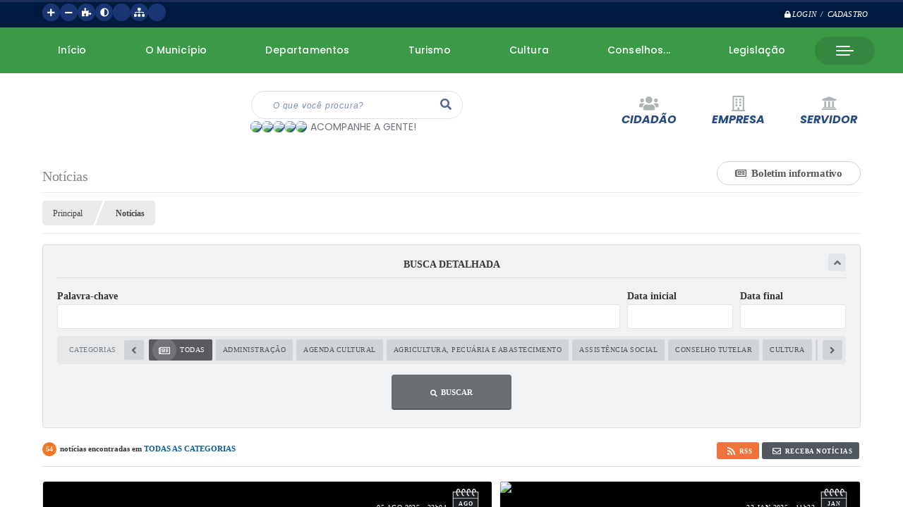

--- FILE ---
content_type: text/html; charset=utf-8
request_url: https://www.santamariadaserra.sp.gov.br/portal/noticias/3/
body_size: 42017
content:

<!DOCTYPE html>
<html lang="pt-br">
	<head>
		<meta http-equiv="Content-Type" content="text/html; charset=utf-8" />
		<meta name="viewport" content="width=device-width, initial-scale=1.0, user-scalable=yes">

        <title>Prefeitura de Santa Maria da Serra - SP - Notícias</title>

        
<style>
    body {
        margin-left: 0px;
        margin-top: 0px;
        margin-right: 0px;
        margin-bottom: 0px;	
        width: 100%;
        height: 100%;
         
    }

    #e_banner_topo_dinamico { width: 1200px; height: 100px; background: url(/fotos/0c070d1b72582e69172060f7e770c3ac.png) no-repeat;}
</style>
        <!-- Css -->
        <link href="/css/estrutura_interna_mobile.css?1765302594" rel="stylesheet" type="text/css">
<link href="/css/style.css?1686657127" rel="stylesheet" type="text/css" />
<link href="/css/style_interna_mobile.css?1686657158" rel="stylesheet" type="text/css">
<link href="/css/menu_mobile.css?1686657297" rel="stylesheet" type="text/css" media="screen and (max-width:1000px)">
<link href="/css/style_mobile.css?1686657129" rel="stylesheet" type="text/css">
<link href="/css/estrutura_mobile.css?1686657097" rel="stylesheet" type="text/css">

<!-- Estilos padrões para Capa, Topo e Rodapé -->
<link href="/css/estrutura_capa.css?1763468940" rel="stylesheet" type="text/css" />
<link href="/css/estrutura_topo.css?1712680975" rel="stylesheet" type="text/css" />
<link href="/css/estrutura_rodape.css?1712941754" rel="stylesheet" type="text/css" />

<!-- Scripts padrões para Capa, Topo e Rodapé -->
<script src="/js/funcoes_capa.js?1732562631"></script>
<script src="/js/funcoes_topo.js?1732560406"></script>
<script src="/js/funcoes_rodape.js?1710845637"></script>


<!-- Estruturas topo e rodapé -->

<!-- CSS exclusivo topo e rodapé -->

<!-- JS exclusivo topo e rodapé -->


<!-- Estilos exclusivos do site -->
<link href="/css/estrutura.css?1686739278" rel="stylesheet" type="text/css" />


<!-- Contraste -->
<link href="/css/contraste.css?1713294045" rel="stylesheet" type="text/css" property="stylesheet" />        <link href="/css/estrutura_formulario.css?1709130269" rel="stylesheet" type="text/css">
        <link href="/css/estrutura_noticias.css?1685096906" rel="stylesheet" type="text/css">

		<!-- Scripts -->
        <script src="/js/jquery.min.js?1625778948"></script>
        <script src="/js/sw_funcoes.js?1764241495"></script>

        <!-- Sweet alert -->
        <script src="/js/sweetalert.min.js?1625778948"></script>

        <script>
    $(document).ready(function() {

        /* =====================================================================================================
            BOLETIM INFORMATIVO
        ===================================================================================================== */

        // ABRIR MODAL/ALERT CONFIRMAÇÃO
        $(".btn_modal_boletim").click(function() {
            swal({
                title: "Atenção!",
                text: "Ao confirmar você será redirecionado para sua área de preferências para que possa gerenciador o Boletim Informativo.",
                icon: "warning",
                buttons: ["Cancelar", "OK"],
            })
            .then(function(acao) {
                if(acao === true)
                {
                    window.open("/portal/internautas/dados/preferencias/#boletim_informativo", "_blank");
                }
            });
        });




        /* =====================================================================================================
            SEGUIR FERRAMENTA
        ===================================================================================================== */
        
        // ABRIR MODAL/ALERT CONFIRMAÇÃO
        $(".btn_seguir_ferramenta").click(function() {
            var btn = $(this);

            // TRATANDO TEXTO/AÇÃO DO MODAL
            var seguir_acao = btn.attr("data-seguir-acao");
            var texto_modal = "";

            if(seguir_acao == "seguir")
            {
                texto_modal = "Ao seguir este item você receberá por e-mail todas suas atualizações em tempo real."
            }
            else if(seguir_acao == "deixar_seguir")
            {
                texto_modal = "Ao deixar de seguir este item você deixará de receber por e-mail todas suas atualizações em tempo real.";
            }

            swal({
                title: "Atenção!",
                text: texto_modal,
                icon: "warning",
                buttons: ["Cancelar", "OK"],
            })
            .then(function(acao) {
                if(acao === true)
                {
                    var codigo = btn.attr("data-id");
                    var ferramenta = btn.attr("data-ferramenta");
                    var interno = btn.attr("data-interno");

                    // ANALISANDO SE ESTÁ LOGADO
                    if (!btn.hasClass("itn_btn_login"))
                    {
                        //ANALISANDO AÇÃO
                        var acao;
                        if (!btn.hasClass("sw_seguindo") || (btn.hasClass("leg_seguir") && ferramenta === "legislacao"))
                        {
                            acao = "cadastrar";
                        }
                        else
                        {
                            acao = "remover";
                        }

                        $.ajax({
                            url: "/portal/notificacoes/seguir/ferramentas/",
                            type: "POST",
                            data: "acao="+acao+"&ferramenta="+ferramenta+"&codigo="+codigo,
                            assync: false,
                            beforeSend: function(){
                                sw_carregando_fs("show");
                            },
                            complete: function() {
                                sw_carregando_fs("hide");
                            },
                            success: function(data) {
                                data = JSON.parse(data);

                                if(data.erro != "" && data.erro != undefined)
                                {
                                    swal({
                                        text: data.erro,
                                        icon: "error",
                                    });
                                }
                                else
                                {
                                    // ANALISANDO AÇÃO
                                    if (acao == "cadastrar")
                                    {
                                        btn.addClass("sw_seguindo").attr("title", "Clique para deixar de seguir ").find(".sw_txt_btn").text("Seguindo");

                                        // PARA LEGISLAÇÃO
                                        if(interno == "S")
                                        {
                                            $("#"+codigo).removeClass("disabled");
                                            $("#"+codigo).addClass("leg_seguir");
                                            $("#"+codigo).find(".leg_txt_btn").text("Seguindo");
                                        }
                                    }
                                    else
                                    {
                                        btn.removeClass("sw_seguindo").attr("title", "Clique para seguir").find(".sw_txt_btn").text("Seguir");

                                        // PARA LEGISLAÇÃO
                                        if(interno == "S")
                                        {
                                            $("#"+codigo).removeClass("leg_seguir");
                                            $("#"+codigo).addClass("disabled");
                                            $("#"+codigo).find(".leg_txt_btn").text("Seguir");
                                        }
                                    }
                                }
                            },
                            error: function(data) {
                                swal({
                                    text: "Algo de errado aconteceu, tente novamente!",
                                    icon: "error",
                                })
                                .then(function() {
                                    location.reload(true);
                                });
                            }
                        });
                    }
                }
            });
        });
    });
</script>
        <!-- Máscaras -->
        <script src="/js/jquery.maskedinput-1.2.2.min.js?1625778948"></script>
        <script>
            jQuery(function($){
                $("#form_data_ini").mask("99/99/9999");
                $("#form_data_fim").mask("99/99/9999");
            });
        </script>
        <!-- Fim máscaras -->

        <!-- Calendário -->
        <link rel="stylesheet" href="/calendario/css/jquery.ui.all.css?1625778931">
        <script src="/calendario/js/jquery.ui.core.js?1625778931"></script>
        <script src="/calendario/js/jquery.ui.widget.js?1625778931"></script>
        <script src="/calendario/js/jquery.ui.datepicker.js?1625778931"></script>
        <script>
            $(function() {
                $("#form_data_ini").datepicker();
                $("#form_data_fim").datepicker();
            });
        </script>
        <!-- Fim calendário -->

		<script>
			// Funções js para editais
			$(document).ready(function() {
				// SW ROLAGEM CATEGORIAS
                sw_rolagem_categorias();

                function buscarNoticias() {
                    var dataIni;
					var dataFim;
					var palavraChave;
					var categoria;

					dataIni = $("#form_data_ini").val();
					dataIni = dataIni.replace('/','-');
					dataIni = dataIni.replace('/','-');
					if ($("#form_data_ini").val() == "") {
						dataIni = 0;
					}

					dataFim = $("#form_data_fim").val();
					dataFim = dataFim.replace('/','-');
					dataFim = dataFim.replace('/','-');
					if ($("#form_data_fim").val() == "") {
						dataFim = 0;
					}

					palavraChave = $("#form_palavra_chave").val();
					if ($("#form_palavra_chave").val() == "") {
						palavraChave = 0;
					}

					categoria = $("input[name='form_categoria']:checked").val();
					if ($("input[name='form_categoria']:checked").val() == "") {
						categoria = 0;
					}

					window.location.href = '/portal/noticias/3/1/' + categoria + '/' + dataIni + '/' + dataFim + '/' + palavraChave;
                }

                // Função para forçar url amigavel na pesquisa detalhada
                $("#noticias_form").bind('submit',function() {
					buscarNoticias();
                    return false;
				});

                // Buscar ao clicar na categoria
                $("input[name='form_categoria']").change(function() {
                    buscarNoticias();
                    return false;
                });
			});
		</script>
	</head>
	<body>
		<!-- Contençao topo -->
		<header>
    <!-- FONT-AWESOME -->
<link rel="stylesheet" href="https://use.fontawesome.com/releases/v5.13.1/css/all.css">
<link rel="stylesheet" href="https://use.fontawesome.com/releases/v5.15.3/css/v4-shims.css">

<!-- FANCYBOX v3-->
<link rel="stylesheet" type="text/css" href="/css/jquery.fancybox.min.css?1625778939">
<script src="/js/jquery.fancybox.min.js?1625778948"></script>


    <a href="#conteudo_esquerda" class="e_trans" accesskey="1"><h1>Ir para o conteúdo</h1></a>

        <div vw class="enabled">
            <div vw-access-button class="active"></div>
            <div vw-plugin-wrapper>
            <div class="vw-plugin-top-wrapper"></div>
            </div>
        </div>
        <script src="https://vlibras.gov.br/app/vlibras-plugin.js"></script>
        <script>
            new window.VLibras.Widget('https://vlibras.gov.br/app');
        </script>
        <!-- <div class="enabled" id="vlibras_include">
            <div class="active"></div>
            <div>
                <div class="vw-plugin-top-wrapper"></div>
            </div>
        </div>

        <script src="https://vlibras.gov.br/app/vlibras-plugin.js"></script>
        <script>
            var ua = window.navigator.userAgent;
            var isIE11 = /Trident.*rv[ :]*11\./.test(navigator.userAgent);
            var msie = ua.indexOf("MSIE ");
            if ((((msie > 0) && (parseInt(ua.substring(msie + 5, ua.indexOf(".", msie))) < 11)) === false) && isIE11 === false) {
                $('#vlibras_include').html('<div vw class="enabled"><div vw-access-button class="active"></div><div vw-plugin-wrapper><div class="vw-plugin-top-wrapper"></div></div></div>');

                new window.VLibras.Widget('https://vlibras.gov.br/app');

                $(window).on("load", function(){
                    $('#vlibras_include img').each( function(){
                        $(this).attr("alt", "Imagem VLibras");
                    });
                });
            }
        </script> -->

<script>
    //  Cancelar leitura digital
    window.onbeforeunload = window.speechSynthesis.cancel();

    /* ============================================================================================
        FUNÇÃO PARA RETORNO DA VOTAÇÃO DA ENQUETE
    ============================================================================================ */
    function retorna_enquete(data){
        if(data != '')
        {
            $('#votar').hide();
            $("#e_cont_enquete").html(data);
        }
    }

    /* ============================================================================================
        POPUP
    ============================================================================================ */

    // FUNÇÃO ABRIR PÁGINA
    function sw_abrir_janela(pagina, altura, largura) {
        var a = (screen.height/2)-(altura/2);
        var l = (screen.width/2)-(largura/2);
        window.open(pagina,'senha','width='+largura+',height='+altura+',top='+a+',left='+l+',scrollbars=1');
    }

    // ABRIR POPUP
    function sw_abrir_popup(elemento) {
        elemento.fadeIn(200);
        elemento.find(".sw_popup").animate({"top": "+20px"}, "fast");
        $("body").css("overflow", "hidden");
    }

    // FECHAR POPUP
    function sw_fechar_popup(elemento) {
        elemento.fadeOut(200);
        elemento.find(".sw_popup").animate({"top": "-20px"}, "fast", function() { $(".sw_popup_modal:visible").last().find("input, button").first().focus(); });
        setTimeout(function () {
            if (!$(".sw_popup_modal:visible").length) {
                $("body").css("overflow", "auto");
            }
        }, 400);
    }

    // SW POPUP ( ".ELEMENTO / #ELEMENTO" , "SE MODAL PODE SER FECHADO OU NÃO")
    function sw_popup(elemento, fechar) {
        if (!fechar) { fechar = "S"; }
        var id_elemento = elemento.substr(1); //  REMOVE O PRIMEIRO CARACTERE (# OU .)
        var elemento = $(elemento);
        // ABRIR POPUP
        sw_abrir_popup(elemento);
        // FECHAR POPUP
        elemento.find(".sw_btn_fechar_popup").click(function() { sw_fechar_popup(elemento); });

        // ANALISANDO SE MODAL PODE SER FECHADO AO CLICAR FORA DA JANELA E AO TECLAR ESC
        if (fechar == "S") {
            elemento.addClass("keyupmodal")
            // FECHAR AO CLICAR NA TELA ESCURA
            elemento.mousedown(function(e) {
                if (e.target.id == id_elemento) {
                    sw_fechar_popup(elemento);
                }
            });

            //elemento.click(function() { console.log("fechou!"); sw_fechar_popup(elemento); });
            //elemento.find(".sw_popup").on("click", function() { event.stopPropagation(); });

            // FECHAR AO CLICAR ESC
            $(document).on("keyup", function(e) {
                if (e.keyCode === 27) {
                    var modal_fehcar, zindex_fechar = 0;
                    $(".sw_popup_modal.keyupmodal:visible").each(function() {
                        var modal = $(this);
                        var zindex_modal = parseInt(modal.css("z-index"));
                        if (zindex_modal > zindex_fechar) {
                            zindex_fechar =  zindex_modal;
                            modal_fechar = modal;
                        }
                    });
                    // FECHAR MODAL
                    sw_fechar_popup(modal_fechar);
                }
            });
        }
    }


    /* ============================================================================================
        ACESSIBILIDADE
    ============================================================================================ */

    // SW ACESSIBILIDADE
    if (typeof sw_acessibilidade !== "function") {
        function sw_acessibilidade(param, callback) {

            // ANALISANDO PARÂMETROS
            if (typeof param === "undefined" || !param) { param = {} }
            if (typeof param.media === "undefined") { param.media = "desktop" }

            // ANALISANDO MEDIA
            if (
                (param.media === "todas" || param.media === "all") ||
                (param.media === "desktop" && window.innerWidth > 1000) ||
                (param.media === "mobile" && window.innerWidth <= 1000) ||
                (window.innerWidth <= param.media)
            ) {

                // ANALISANDO PARÂMETROS
                if (typeof param.layout === "undefined") { param.layout = "a1" }
                if (typeof param.caminho === "undefined") { param.caminho = "body" }

                // FUNÇÕES
                if (param.fonte !== false) { param.fonte = true; }
                if (param.contraste !== false) { param.contraste = true; }
                if (param.mapa !== false) { param.mapa = true; }
                if (param.vlibras !== false) { param.vlibras = true; }
                if (param.pagina !== false) { param.pagina = true; }
                if (param.transicoes !== false) { param.transicoes = true; }
                if (param.reset !== false) { param.reset = true; }
                if (param.irconteudo !== false) { param.irconteudo = true; }
                if (param.irmenu !== false) { param.irmenu = true; }
                if (param.irbusca !== false) { param.irbusca = true; }
                if (param.irrodape !== false) { param.irrodape = true; }


                // CRIANDO ELEMENTOS
                var sw_acessibilidade = $("#sw_acessibilidade");
                if (!sw_acessibilidade.length) {
                    sw_acessibilidade = $('<div id="sw_acessibilidade" />');
                    $(param.caminho).prepend(sw_acessibilidade);
                }
                sw_acessibilidade.addClass("sw_area_acessibilidade " + param.layout);


                // BOTÃO MENU ACESSIBILIDADE
                if (!sw_acessibilidade.find("#sw_btn_menu_acessibilidade").length) {
                    var btn_menu_acessibilidade = $('<div id="sw_btn_menu_acessibilidade" class="sw_btn_menu_acessibilidade" />')

                    // INSERINDO ÍCONE DE ACESSIBILIDADE E FECHAR
                    btn_menu_acessibilidade.append('<div class="sw_icone_acessibilidade" />')
                    .append('<div class="sw_icone_fechar" />');

                    // INSERINDO BOTÃO MENU
                    sw_acessibilidade.append(btn_menu_acessibilidade);
                }
                // CLICK DO BOTÃO
                sw_acessibilidade.find("#sw_btn_menu_acessibilidade").on({
                    "click": function() {
                        sw_acessibilidade.toggleClass("show");
                    }
                });
                sw_acessibilidade.on({
                    "mouseenter": function() {
                        if (window.innerWidth >= 1000) {
                            sw_acessibilidade.addClass("show");
                        }
                    },
                    "mouseleave": function() {
                        if (window.innerWidth >= 1000) {
                            sw_acessibilidade.removeClass("show");
                        }
                    }
                });


                // CONT ACESSIBILIDADE
                if (!sw_acessibilidade.find(".sw_cont_acessibilidade").length) {
                    sw_acessibilidade.append('<div class="sw_cont_acessibilidade" />');
                }

                // TÍTULO ACESSIBILIDADE
                if (!sw_acessibilidade.find(".sw_titulo_acessibilidade").length) {
                    sw_acessibilidade.find(".sw_cont_acessibilidade").append('<div class="sw_titulo_acessibilidade"><span>Acessibilidade</span></div>');
                }

                // ÁREA BOTÕES
                if (!sw_acessibilidade.find(".sw_area_botoes_acessibilidade").length) {
                    sw_acessibilidade.find(".sw_cont_acessibilidade").append('<div class="sw_area_botoes_acessibilidade" />');
                }

                // FUNÇÃO INSERE BOTÃO DE ACESSIBILIDADE
                function sw_insere_btn_acessibilidade(param_btn) {
                    if (param_btn.seletor) {

                        // ANALISANDO SE O ELEMENTO NÃO EXISTE PARA ENTÃO CRIAR
                        if (!sw_acessibilidade.find(param_btn.seletor).length) {
                            var item = $(
                                '<a>'+
                                    '<div></div>'+
                                '</a>'
                            ).attr(
                                param_btn.seletor.charAt(0) === '#' ? 'id' : 'class',
                                param_btn.seletor.substring(1)
                            );

                            // CLASSES
                            if (param_btn.classes) {
                                item.find("div").addClass(param_btn.classes);
                            }

                            // DESCRIÇÃO
                            if (param_btn.descricao) {
                                item.find(".sw_btn_acessibilidade").append('<span class="sw_txt_btn_acessibilidade">'+param_btn.descricao+'</span>');
                                item.attr("title", param_btn.descricao);
                            }

                            // ÍCONE
                            if (param_btn.icone) {
                                item.find(".sw_btn_acessibilidade").append('<span class="sw_icone_btn tamanho_fixo swfa '+param_btn.icone+'" />')
                            }

                            // LINK
                            if (param_btn.link) {
                                item.attr("href", param_btn.link);
                            }

                            // ACCESSKEY
                            if (param_btn.accesskey) {
                                item.attr("accesskey", param_btn.accesskey);

                                // INSERINDO TECLADO NUMÉRICO
                                window.addEventListener("keydown", function(e) {
                                    var keyCode = e.keyCode || e.which;
                                    if (e.altKey && keyCode === param_btn.accesskey+96) {
                                        if (param_btn.link) {
                                            window.location.href = param_btn.link;
                                        }
                                        else {
                                            item.trigger("click")
                                        }
                                    }
                                }, false)
                            }

                            // INSERINDO ITEM
                            sw_acessibilidade.find(".sw_area_botoes_acessibilidade").append(item);
                        }
                    }
                }


                // =============================================================
                //      BOTÃO AUMENTAR
                // =============================================================
                if (param.fonte && !sw_acessibilidade.find("#sw_btn_aumentar_acessibilidade").length) {
                    sw_insere_btn_acessibilidade({
                        seletor: "#sw_btn_aumentar_acessibilidade",
                        classes: "sw_btn_acessibilidade sw_btn_aumentar_acessibilidade",
                        icone: "fas fa-plus",
                        descricao: "Aumentar fonte"
                    });
                }
                // ATRIBUINDO FUNÇÃO
                sw_acessibilidade.find("#sw_btn_aumentar_acessibilidade").click(function() {
                    // CARREGANDO FS
                    sw_carregando_fs("show");

                    // ALTERANDO FONTS
                    sw_altera_fonts(1);

                    // REMOVE CARREGANDO FS
                    setTimeout(function() {
                        sw_carregando_fs("hide");
                    }, 400);
                });

                // =============================================================
                //      BOTÃO DIMINUIR
                // =============================================================
                if (param.fonte && !sw_acessibilidade.find("#sw_btn_diminuir_acessibilidade").length) {
                    sw_insere_btn_acessibilidade({
                        seletor: "#sw_btn_diminuir_acessibilidade",
                        classes: "sw_btn_acessibilidade sw_btn_diminuir_acessibilidade",
                        icone: "fas fa-minus",
                        descricao: "Diminuir fonte"
                    });
                }
                // ATRIBUINDO FUNÇÃO
                sw_acessibilidade.find("#sw_btn_diminuir_acessibilidade").click(function() {
                    // CARREGANDO FS
                    sw_carregando_fs("show");

                    // ALTERANDO FONTS
                    sw_altera_fonts(-1);

                    // REMOVE CARREGANDO FS
                    setTimeout(function() {
                        sw_carregando_fs("hide");
                    }, 400);
                });

                // =============================================================
                //      BOTÃO CONTRASTE
                // =============================================================
                if (param.contraste && !sw_acessibilidade.find("#sw_btn_contraste_acessibilidade").length) {
                    sw_insere_btn_acessibilidade({
                        seletor: "#sw_btn_contraste_acessibilidade",
                        classes: "sw_btn_acessibilidade sw_btn_contraste_acessibilidade",
                        icone: "fas fa-adjust",
                        descricao: "Alto contraste",
                        accesskey: 5
                    });
                }
                // ATRIBUINDO FUNÇÃO
                sw_acessibilidade.find("#sw_btn_contraste_acessibilidade").click(function() {
                    var action_contraste = (localStorage.getItem("sw_acessibilidade_contraste") === "true") ? false : true;
                    sw_contraste(action_contraste);
                });

                // =============================================================
                //      BOTÃO VLIBRAS
                // =============================================================
                if (param.vlibras && !sw_acessibilidade.find("#sw_btn_vlibras_acessibilidade").length && $("#vlibras_include img").length) {
                    sw_insere_btn_acessibilidade({
                        seletor: "#sw_btn_vlibras_acessibilidade",
                        classes: "sw_btn_acessibilidade sw_btn_vlibras_acessibilidade",
                        icone: "fas fa-sign-language",
                        descricao: "Habilitar VLibras",
                        accesskey: 7
                    });
                }
                // ATRIBUINDO FUNÇÃO
                sw_acessibilidade.find("#sw_btn_vlibras_acessibilidade").click(function() {
                    var action_vlibras = (localStorage.getItem("sw_acessibilidade_vlibras") === "true") ? false : true;
                    sw_vlibras(action_vlibras);
                });
                var vlibras_include = $("#vlibras_include");
                if (vlibras_include.length) {
                    // BOTÃO ABRIR VLIBRAS
                    vlibras_include.on("click", "div[vw-access-button]", function(e) {
                        setTimeout(function() {
                            sw_vlibras(true);
                        }, 100);
                    });
                    // BOTÃO FECHAR VLIBRAS
                    vlibras_include.on("click", "img.vpw-settings-btn-close", function() {
                        setTimeout(function() {
                            sw_vlibras(false);
                        }, 100);
                    });
                }

                // =============================================================
                //      BOTÃO TRANSIÇÕES
                // =============================================================
                if (param.transicoes && !sw_acessibilidade.find("#sw_btn_transicoes_acessibilidade").length) {
                    sw_insere_btn_acessibilidade({
                        seletor: "#sw_btn_transicoes_acessibilidade",
                        classes: "sw_btn_acessibilidade sw_btn_transicoes_acessibilidade",
                        icone: "fab fa-delicious",
                        descricao: "Ativar/Desativar transições"
                    });
                }
                // ATRIBUINDO FUNÇÃO
                sw_acessibilidade.find("#sw_btn_transicoes_acessibilidade").click(function() {
                    // CARREGANDO FS
                    sw_carregando_fs("show");

                    // ACIONANDO FUNÇÃO
                    var action_transicoes = (localStorage.getItem("sw_acessibilidade_transicoes") === "true") ? false : true;
                    sw_desativa_transicoes(action_transicoes);

                    // REMOVE CARREGANDO FS
                    setTimeout(function() {
                        sw_carregando_fs("hide");
                    }, 400);
                });

                // =============================================================
                //      BOTÃO MAPA
                // =============================================================
                if (param.mapa && !sw_acessibilidade.find("#sw_btn_mapa_acessibilidade").length) {
                    sw_insere_btn_acessibilidade({
                        seletor: "#sw_btn_mapa_acessibilidade",
                        classes: "sw_btn_acessibilidade sw_btn_mapa_acessibilidade",
                        icone: "fas fa-sitemap",
                        descricao: "Mapa do site",
                        link: "/portal/mapa"
                    });
                }

                // =============================================================
                //      BOTÃO ACESSIBILIDADE PÁGINA
                // =============================================================
                if (param.pagina && !sw_acessibilidade.find("#sw_btn_pagina_acessibilidade").length) {
                    sw_insere_btn_acessibilidade({
                        seletor: "#sw_btn_pagina_acessibilidade",
                        classes: "sw_btn_acessibilidade sw_btn_pagina_acessibilidade",
                        icone: "fas fa-wheelchair",
                        descricao: "Página de Acessibilidade",
                        link: "/portal/acessibilidade",
                        accesskey: 6
                    });
                }

                // =============================================================
                //      BOTÃO RESET
                // =============================================================
                if (param.reset && !sw_acessibilidade.find("#sw_btn_reset_acessibilidade").length) {
                    sw_insere_btn_acessibilidade({
                        seletor: "#sw_btn_reset_acessibilidade",
                        classes: "sw_btn_acessibilidade sw_btn_reset_acessibilidade",
                        icone: "fas fa-undo",
                        descricao: "Resetar acessibilidade"
                    });
                }
                // ATRIBUINDO FUNÇÃO
                sw_acessibilidade.find("#sw_btn_reset_acessibilidade").click(function() {
                    // CARREGANDO FS
                    sw_carregando_fs("show");

                    // RESETANDO ACESSIBILIDADE
                    var reset = true;
                    set_acessibilidade(reset);

                    // REMOVE CARREGANDO
                    setTimeout(function() {
                        sw_carregando_fs("hide");
                    }, 400);
                }).hide();


                // =============================================================
                //      BOTÃO IR PARA O CONTEÚDO
                // =============================================================
                if (param.irconteudo && !sw_acessibilidade.find("#sw_btn_irconteudo_acessibilidade").length) {
                    sw_insere_btn_acessibilidade({
                        seletor: "#sw_btn_irconteudo_acessibilidade",
                        classes: "sw_btn_acessibilidade sw_link_acessibilidade sw_btn_irconteudo_acessibilidade",
                        icone: "fas fa-desktop",
                        descricao: "Ir para o conteúdo",
                        link: (location.pathname === "/" || location.pathname === "/portal" || location.pathname === "/portal/") ? "#e_conteudo" : "#e_centralizar",
                        accesskey: 1
                    });
                }

                // =============================================================
                //      BOTÃO IR PARA O MENU
                // =============================================================
                if (param.irmenu && !sw_acessibilidade.find("#sw_btn_irmenu_acessibilidade").length) {
                    sw_insere_btn_acessibilidade({
                        seletor: "#sw_btn_irmenu_acessibilidade",
                        classes: "sw_btn_acessibilidade sw_link_acessibilidade sw_btn_irmenu_acessibilidade",
                        icone: "fas fa-bars",
                        descricao: "Ir para o menu",
                        link: "#e_cont_topo",
                        accesskey: 2
                    });
                }

                // =============================================================
                //      BOTÃO IR PARA A BUSCA
                // =============================================================
                if (param.irbusca && !sw_acessibilidade.find("#sw_btn_irbusca_acessibilidade").length) {
                    sw_insere_btn_acessibilidade({
                        seletor: "#sw_btn_irbusca_acessibilidade",
                        classes: "sw_btn_acessibilidade sw_link_acessibilidade sw_btn_irbusca_acessibilidade",
                        icone: "fas fa-search",
                        descricao: "Ir para a busca",
                        link: "#e_campo_busca",
                        accesskey: 3
                    });
                }
                // IR PARA BUSCA
                $("#irbusca").click(function () {
                    $("#e_campo_busca").focus();
                });
                // FORMULÁRIO
                $("#formulario_busca").bind('submit',function() {
                    var busca = ($("#e_campo_busca").val() == "") ? 0 : $("#e_campo_busca").val();
                    window.location.href = '/portal/busca/' + busca;
                    return false;
                });

                // =============================================================
                //      BOTÃO IR PARA O RODAPÉ
                // =============================================================
                if (param.irrodape && !sw_acessibilidade.find("#sw_btn_irrodape_acessibilidade").length) {
                    sw_insere_btn_acessibilidade({
                        seletor: "#sw_btn_irrodape_acessibilidade",
                        classes: "sw_btn_acessibilidade sw_link_acessibilidade sw_btn_irrodape_acessibilidade",
                        icone: "fas fa-arrow-down",
                        descricao: "Ir para o rodapé",
                        link: "#e_cont_rodape",
                        accesskey: 4
                    });
                }
            }
        }
    }

    // FUNÇÃO AUMENTAR / DIMINUIR FONTS
    if (typeof sw_altera_fonts !== "function") {
        function sw_altera_fonts(action) {
            var elemento;
            var body = $("body");
            var fonte = (localStorage.getItem("sw_acessibilidade_fonte") !== null) ? parseInt(localStorage.getItem("sw_acessibilidade_fonte")) : 0;
            var fontoriginal;
            var font_size;
            var nova_font_size;

            // ANALISANDO SE FONT ORIGINAL E PARÂMETRO SÃO DIFERENTES DE ZERO
            if (!((action === 0 || action === false || action === null) && fonte === 0)) {

                // CALCULANDO NOVA FONT
                nova_font_size = (action === 0) ? 0 : fonte + action;

                // PERCORRENDO ELEMENTOS DO BODY E SETANDO FONTS ORIGINAIS
                if (nova_font_size >= -5 && nova_font_size <= 5) {

                    body.find("*").each(function() {
                        elemento = $(this);
                        // ANALISANDO | SE ELEMENTO PAI CONTÉM A CLASSE TAMANHO_FIXO | && | SE O ELEMENTO NÃO TEM FONT-SIZE ZERO OU | && | SE O ELEMENTO NÃO TEM A CLASSE TAMANHO_FIXO
                        if ( (!elemento.parents(".tamanho_fixo").length) && (elemento.css("font-size").replace(/\D/g, "") > 0) && (!elemento.hasClass("tamanho_fixo")) ) {

                            // ANALISANDO ESTADO ATUAL DAS FONTS
                            fontoriginal = elemento.attr("data-fontoriginal");
                            if (typeof fontoriginal === "undefined" || fontoriginal === false) {
                                // SETANDO ATRIBUTO DATA-FONTSIZE ATUAL
                                fontoriginal = parseInt(elemento.css("font-size").replace("px", ""));
                                elemento.attr("data-fontoriginal", fontoriginal)
                            }
                        }
                    });

                    // PERCORRENDO ELEMENTOS DO BODY E ALTERANDO FONT-SIZE
                    body.find("[data-fontoriginal]").each(function() {
                        elemento = $(this);
                        // ANALISANDO FONT ATUAL DO ELEMENTO
                        fontoriginal = parseInt(elemento.attr("data-fontoriginal"));
                        font_size = fontoriginal + nova_font_size;
                        elemento.css({"font-size" : font_size + "px"});
                    });

                    // ATUALIZANDO LOCAL STORAGE
                    if (nova_font_size == 0) {
                        localStorage.removeItem("sw_acessibilidade_fonte");
                    } else {
                        localStorage.setItem("sw_acessibilidade_fonte", nova_font_size);
                    }
                }

                // ACIONANDO FUNÇÃO SET ACESSIBILIDADE
                sw_deb_acessibilidade = sw_debounce(set_acessibilidade, 500, sw_deb_acessibilidade);
            }
        }
    }

    // FUNÇÃO CONTRASTE
    if (typeof sw_contraste !== "function") {
        function sw_contraste(action) {
            var body = $("body");
            var contraste = (localStorage.getItem("sw_acessibilidade_contraste") !== null) ? localStorage.getItem("sw_acessibilidade_contraste") : false;

            // ANALISANDO SE HÁ MUDANÇA DE AÇÃO
            if (typeof action === "undefined" || action === null) {
                action = contraste;
            }

            // REMOVENDO TRANSIÇÕES MOMENTANEAMENTE
            body.addClass("transition0s");
            setTimeout(function() {
                body.removeClass("transition0s");
            }, 100);

            // ANALISANDO AÇÃO
            if (action || action === "true") {
                body.addClass("contraste");

                // SETANDO LOCAL STORAGE
                localStorage.setItem("sw_acessibilidade_contraste", action);
            }
            else {
                body.removeClass("contraste");

                // RESETANDO LOCAL STORAGE
                localStorage.removeItem("sw_acessibilidade_contraste");
            }

            // ACIONANDO FUNÇÃO SET ACESSIBILIDADE
            sw_deb_acessibilidade = sw_debounce(set_acessibilidade, 200, sw_deb_acessibilidade);
        }
    }

    // FUNÇÃO DESATIVA TRANSIÇÕES
    if (typeof sw_desativa_transicoes !== "function") {
        function sw_desativa_transicoes(action) {
            var contents = $("body >*");
            var transicoes = (localStorage.getItem("sw_acessibilidade_transicoes") !== null) ? localStorage.getItem("sw_acessibilidade_transicoes") : false;

            // ANALISANDO SE HÁ MUDANÇA DE AÇÃO
            if (typeof action === "undefined" || action === null) {
                action = transicoes;
            }

            // ANALISANDO AÇÃO
            if (action || action === "true") {
                contents.addClass("transition0s");

                // SETANDO LOCAL STORAGE
                localStorage.setItem("sw_acessibilidade_transicoes", true);
            }
            else {
                contents.removeClass("transition0s");

                // RESETANDO LOCAL STORAGE
                localStorage.removeItem("sw_acessibilidade_transicoes");
            }

            // ACIONANDO FUNÇÃO SET ACESSIBILIDADE
            sw_deb_acessibilidade = sw_debounce(set_acessibilidade, 500, sw_deb_acessibilidade);
        }
    }

    // FUNÇÃO HABILITA VLIBRAS
    if (typeof sw_vlibras !== "function") {
        function sw_vlibras(action) {
            var vlibras = (localStorage.getItem("sw_acessibilidade_vlibras") !== null) ? localStorage.getItem("sw_acessibilidade_vlibras") : false;
            var vlibras_include = $("#vlibras_include");

            // ANALISANDO SE HÁ MUDANÇA DE AÇÃO
            if (typeof action === "undefined" || action === null) {
                action = vlibras;
            }

            // ANALISANDO AÇÃO
            if (action || action === "true") {
                if (vlibras_include.find("div[vw-access-button]").hasClass("active")) {
                    vlibras_include.find("div[vw-access-button]").trigger("click");
                }

                // SETANDO LOCAL STORAGE
                localStorage.setItem("sw_acessibilidade_vlibras", action);
            }
            else {
                if (!vlibras_include.find("div[vw-access-button]").hasClass("active")) {
                    vlibras_include.find("img.vpw-settings-btn-close").trigger("click");
                }

                // RESETANDO LOCAL STORAGE
                localStorage.removeItem("sw_acessibilidade_vlibras");
            }

            // ACIONANDO FUNÇÃO SET ACESSIBILIDADE
            sw_deb_acessibilidade = sw_debounce(set_acessibilidade, 500, sw_deb_acessibilidade);
        }
    }

    // FUNÇÃO SET ACESSIBILIDADE // INDICA AO USUÁRIO QUE HÁ FUNÇÕES DE ACESSIBILIDADES ATIVAS OU RESETA FUNÇÕES
    if (typeof set_acessibilidade !== "function") {
        function set_acessibilidade(reset)
        {
            // CAPTURANDO ATRIBUTOS
            var fonte = (localStorage.getItem("sw_acessibilidade_fonte") !== null) ? localStorage.getItem("sw_acessibilidade_fonte") : 0;
            var contraste = (localStorage.getItem("sw_acessibilidade_contraste") !== null) ? localStorage.getItem("sw_acessibilidade_contraste") : false;
            var transicoes = (localStorage.getItem("sw_acessibilidade_transicoes") !== null) ? localStorage.getItem("sw_acessibilidade_transicoes") : false;
            var vlibras = (localStorage.getItem("sw_acessibilidade_vlibras") !== null) ? localStorage.getItem("sw_acessibilidade_vlibras") : false;

            // BOTÕES
            var sw_btn_menu_acessibilidade = $("#sw_btn_menu_acessibilidade");
            var sw_btn_aumentar_acessibilidade = $("#sw_btn_aumentar_acessibilidade");
            var sw_btn_diminuir_acessibilidade = $("#sw_btn_diminuir_acessibilidade");
            var sw_btn_contraste_acessibilidade = $("#sw_btn_contraste_acessibilidade");
            var sw_btn_transicoes_acessibilidade = $("#sw_btn_transicoes_acessibilidade");
            var sw_btn_vlibras_acessibilidade = $("#sw_btn_vlibras_acessibilidade");
            var sw_btn_reset_acessibilidade = $("#sw_btn_reset_acessibilidade");

            // ANALISANDO RESET
            if (reset === true) {
                fonte = 0;
                contraste = false;
                transicoes = false;
                vlibras = false;

                // RESETANDO ACESSIBILIDADE
                sw_altera_fonts(fonte);
                sw_contraste(contraste);
                sw_desativa_transicoes(transicoes);
                sw_vlibras(vlibras);
            }

            // BOTÃO DE RESET
            if (sw_btn_reset_acessibilidade.length) {
                if (fonte != 0 || contraste || transicoes || vlibras) {
                    sw_btn_reset_acessibilidade.show();
                }
                else {
                    sw_btn_reset_acessibilidade.hide();
                }
            }

            // ANALISANDO FUNÇÕES INDIVIDUALMENTE
            var qtde_funcoes = 0;

            // AUMENTAR / DIMINUIR FONTE
            if (fonte > 0) {
                qtde_funcoes++;
                sw_btn_aumentar_acessibilidade.find(".sw_btn_acessibilidade").attr("data-acessibilidade", fonte).addClass("ativa");
                sw_btn_diminuir_acessibilidade.find(".sw_btn_acessibilidade").removeAttr("data-acessibilidade").removeClass("ativa");
            }
            else if (fonte < 0) {
                qtde_funcoes++;
                sw_btn_diminuir_acessibilidade.find(".sw_btn_acessibilidade").attr("data-acessibilidade", fonte).addClass("ativa");
                sw_btn_aumentar_acessibilidade.find(".sw_btn_acessibilidade").removeAttr("data-acessibilidade").removeClass("ativa");
            }
            else {
                sw_btn_aumentar_acessibilidade.find(".sw_btn_acessibilidade").removeAttr("data-acessibilidade").removeClass("ativa");
                sw_btn_diminuir_acessibilidade.find(".sw_btn_acessibilidade").removeAttr("data-acessibilidade").removeClass("ativa");
            }

            // CONTRASTE
            if (contraste) {
                qtde_funcoes++;
                sw_btn_contraste_acessibilidade.find(".sw_btn_acessibilidade").attr("data-acessibilidade", 1).addClass("ativa");
            }
            else {
                sw_btn_contraste_acessibilidade.find(".sw_btn_acessibilidade").removeAttr("data-acessibilidade").removeClass("ativa");
            }

            // TRANSIÇÕES
            if (transicoes) {
                qtde_funcoes++;
                sw_btn_transicoes_acessibilidade.find(".sw_btn_acessibilidade").attr("data-acessibilidade", 1).addClass("ativa");
            }
            else {
                sw_btn_transicoes_acessibilidade.find(".sw_btn_acessibilidade").removeAttr("data-acessibilidade").removeClass("ativa");
            }

            // VLIBRAS
            if (vlibras) {
                qtde_funcoes++;
                sw_btn_vlibras_acessibilidade.find(".sw_btn_acessibilidade").attr("data-acessibilidade", 1).addClass("ativa");
            }
            else {
                sw_btn_vlibras_acessibilidade.find(".sw_btn_acessibilidade").removeAttr("data-acessibilidade").removeClass("ativa");
            }

            // ANALISANDO QUANTIDADE DE FUNÇÕES
            if (qtde_funcoes > 0) {
                sw_btn_menu_acessibilidade.addClass("ativa").find(".sw_icone_acessibilidade").attr("data-acessibilidade", qtde_funcoes);
            }
            else {
                sw_btn_menu_acessibilidade.removeClass("ativa").find(".sw_icone_acessibilidade").removeAttr("data-acessibilidade");
            }


            // ATRIBUINDO TEXTO AOS BOTÕES
            if (sw_btn_contraste_acessibilidade.length) {
                var txt_btn = (contraste === false) ? "Alto contraste" : "Baixo contraste";
                sw_btn_contraste_acessibilidade.attr("title", txt_btn);
                sw_btn_contraste_acessibilidade.find(".sw_txt_btn_acessibilidade").text(txt_btn);
            }
            if (sw_btn_transicoes_acessibilidade.length) {
                var txt_btn = (transicoes == false) ? "Remover transições" : "Ativar transições";
                sw_btn_transicoes_acessibilidade.attr("title", txt_btn);
                sw_btn_transicoes_acessibilidade.find(".sw_txt_btn_acessibilidade").text(txt_btn);
            }
            if (sw_btn_vlibras_acessibilidade.length) {
                var txt_btn = (vlibras == false) ? "Ativar VLibras" : "Desativar VLibras";
                sw_btn_vlibras_acessibilidade.attr("title", txt_btn);
                sw_btn_vlibras_acessibilidade.find(".sw_txt_btn_acessibilidade").text(txt_btn);
            }
        }
    }

    // FUNÇÃO DEBOUNCE
    if (typeof sw_debounce !== "function") {
        function sw_debounce(funcao, time, debounce_timeout) {
            clearTimeout(debounce_timeout);

            // A CHAMADA DESSA FUNÇÃO DEVE SER RETORNADA PARA A VARIÁVEL 'debounce_timeout'
            // Ex: var debounce_timeout = sw_debounce(funcao, time, debounce_timeout)
            return debounce_timeout = setTimeout(funcao, time);
        }
    }
    var sw_deb_acessibilidade;


    /* ============================================================================================
        ACIONANDO FUNÇÕES ANTES DE CARREGAR A PÁGINA
    ============================================================================================ */

    // FONT PARA DISLEXIA
    sw_font_dislexia(null);

    // CONTRASTE
    sw_contraste(null);

    // TRANSIÇÕES
    sw_desativa_transicoes(null);


    /* ============================================================================================
        ACIONANDO FUNÇÕES AO CARREGAR A PÁGINA
    ============================================================================================ */
    $(document).ready(function() {



        /* ============================================================================================
            ACESSIBILIDADE ---- ANTIGO --- REMOVER DEPOIS DE TODOS ALTERADOS
        ============================================================================================ */

        // BOTÃO DE AUMENTAR A FONTE
        $(".aumentar").click(function () {
            $("*").each(function() {

                if ( (!$(this).parents(".tamanho_fixo").length) && ($(this).css("font-size").replace(/\D/g, "") > 0) && (!$(this).hasClass("tamanho_fixo")) )
                {
                    var size = $(this).css('font-size');

                    size = size.replace('px', '');
                    size = parseInt(size) + 1;

                    if(size < 18)
                    {
                        $(this).animate({'font-size' : size + 'px'});
                    }
                }
            });
        });

        // BOTÃO DE DIMINUIR A FONTE
        $(".diminuir").click(function () {
            $("*").each(function() {

                if ( (!$(this).parents(".tamanho_fixo").length) && ($(this).css("font-size").replace(/\D/g, "") > 0) && (!$(this).hasClass("tamanho_fixo")) )
                {
                    var size = $(this).css('font-size');

                    size = size.replace('px', '');
                    size = parseInt(size) - 1;
                    if(size > 10)
                    {
                        $(this).animate({'font-size' : size + 'px'});
                    }
                }
            });
        });

        // BOTÃO DE CONTRASTE DE COR
        $("#contraste").click(function () {

            if($("body").hasClass("contraste"))
            {
                $("body").removeClass("contraste");
                $("body").css("background","#FFFFFF");
                $("#logo_branca").hide();
            }
            else
            {
                $("body").addClass("contraste");
                $("#logo_branca").show();
            }
        });

        // BOTÃO IR PARA BUSCA
        $("#irbusca").click(function () {
            $("#e_campo_busca").focus();
        });

        // VLIBRAS
        $(".vlibras").click(function() {
            $("#vlibras_include div[vw-access-button]").trigger("click");
        });






        // // SW ACESSIBILIDADE
        // var sw_parametros_acessibilidade = {
        //     layout: "a1"
        // };
        // // ANALISANDO SE HÁ PARÂMETROS EXCLUSIVOS DO LAYOUT
        // if (typeof e_parametros_acessibilidade === "object") {
        //     sw_parametros_acessibilidade = e_parametros_acessibilidade;
        // }

        // // ACIONANDO FUNÇÃO DE ACESSIBILIDADE
        // sw_acessibilidade(sw_parametros_acessibilidade)


        // ACIONANDO FUNÇÃO DE ACESSIBILIDADE AO FIM DO CARREGAMENTO DA PÁGINA
        $(window).on("load", function() {
            // ALTERAR FONTS
            sw_altera_fonts(null);

            // VLIBRAS
            sw_vlibras(null);
        });

        // SETANDO ATRIBUTOS
        sw_deb_acessibilidade = sw_debounce(set_acessibilidade, 500, sw_deb_acessibilidade);

        /* ============================================================================================
            ENQUETE
        ============================================================================================ */

        // CLICK DO BOTÃO COM ID VOTAR DA ENQUETE
        $('#votar').click(function(){
            var opcao = $("input[name=form_resposta]:checked").val();

            opcao = parseInt(opcao);

            var recaptcha = "";

            //A CLASSE e_captcha_enquete DEVE SER INSERIDA NO HTMLQUE CONTER O CAPTCHA DA ENQUETE, PARA QUE O CÓDIGO CONSIGA LOCALIZAR O RESULTADO REFERENTE AO LOCAL CORRETO
            recaptcha = $(".e_captcha_enquete").find("textarea.g-recaptcha-response").val();

            //SE EXISTIR OS CAMPOS DE NOME E E-MAIL
            if($('#form_nome_enquete').length || $('#form_email_enquete').length || $("#form_cpf_enquete").length || $("#form_data_enquete").length)
            {
                if(isNaN(opcao))
                {
                    swal({
                        text: "Enquete: selecione uma resposta.",
                        icon: "warning"
                    });
                }
                else
                {
                    if($("#form_nome_enquete").val() == "" || $("#form_email_enquete").val() == "" || $("#form_cpf_enquete").val() == "" || $("#form_data_enquete").val() == "" || $("#form_data_enquete").val() == "00/00/0000")
                    {
                        swal({
                            text: "Enquete: preencha os campos.",
                            icon: "warning"
                        });
                    }
                    else
                    {
                        var nome = $("#form_nome_enquete").val();
                        var email = $("#form_email_enquete").val();
                        var cpf = $("#form_cpf_enquete").val();
                        var data = $("#form_data_enquete").val();
                        var invalido = "";

                        if($("#form_cpf_enquete").val() != '' && $("#form_cpf_enquete").length)
                        {
                            if(validarCPF(cpf) == false)
                            {
                                swal({
                                    text: "Enquete: CPF informado é inválido.",
                                    icon: "error"
                                });

                                invalido = "S";
                            }
                        }
                        if($("#form_email_enquete").val() != '' && $("#form_email_enquete").length)
                        {
                            if(validarEmail(email) == false)
                            {
                                swal({
                                    text: "Enquete: E-mail informado é inválido.",
                                    icon: "error"
                                });
                                invalido = "S";
                            }
                        }
                        if(invalido != "S")
                        {
                            $.post('/portal/enquete/votar/',{ enviar: 's', form_resposta: opcao, form_nome: nome, form_email: email, form_cpf: cpf, form_data: data, captcha: recaptcha }, retorna_enquete);
                        }
                    }
                }
            }
            else
            {
                if(!isNaN(opcao))
                {
                    $.post('/portal/enquete/votar/',{ enviar: 's', form_resposta: opcao, captcha: recaptcha }, retorna_enquete);
                }
                else
                {
                    swal({
                        text: "Enquete: selecione uma resposta.",
                        icon: "warning"
                    });
                }
            }
        });

    });
</script>

<div class="sw_barra_notificacoes">
    <div class="sw_cont_barra_notificacoes">

                        <div id="lgpd">
                    <div class="sw_notificacao sw_politica_privacidade sw_lato">
                        <div class="sw_info_politica_privacidade">
                            Prefeitura de Santa Maria da Serra - SP e os cookies: nosso site usa cookies para melhorar a sua experiência de navegação. Ao continuar você concorda com a nossa <a href="/portal/privacidade" target="_blank"><span>Política de Cookies</span> e <span>Privacidade</span></a>.                        </div>
                        <div class="sw_cont_btn_politica_privacidade">
                            <div class="sw_btn_politica_privacidade sw_lato_black sw_btn_fechar_notificacao">ACEITAR</div>
                            <div class="sw_btn_politica_privacidade sw_lato_black sw_btn_personalizar_cookies">PERSONALIZAR</div>
                        </div>
                    </div>
                </div>
            </div>
</div>

<div class="sw_cookies_aceitos abrir_modal_personalizar_cookies " data-tooltip="Política de Cookies e Privacidade">
    <div class="sw_politica_privacidade sw_lato">
        <span id="icone_personalizar_cookies">
            <span class="swfa fas fa-cookie"></span>
        </span>
    </div>
</div>


<!-- Modal de personalizar cookies -->
<div class="sw_popup_modal" id="sw_cont_politica_privacidade">
    <div class="sw_popup">

        <!-- Fechar -->
        <div class="sw_btn_fechar_popup" id="btn_fechar_modal_cookies"><i class="swfa fas fa-times" aria-hidden="true"></i></div>

        <!-- Título -->
        <div class="sw_titulo_popup sw_lato_bold" id="titulo_termo">Política de Cookies e Privacidade</div>

        <!-- Descrição -->
        <div class="sw_descricao_popup sw_lato_bold">
            Personalize as suas preferências de cookies.
            <div>
                <br>
                <strong><u><a href="/portal/privacidade" target="_blank">Clique aqui e consulte nossas políticas</a></u></strong>.
            </div>
        </div>

        <!-- Conteúdo dos cookies -->
        <div class="sw_conteudo_popup">

            <!-- Cookies necessários -->
            <div class="sw_lista_detalhes">
                <div class="sw_linha_lista_detalhes">
                    <div style="width: 90%;">
                        <div class="sw_nome_detalhe sw_lato_bold">
                            Cookies necessários
                            <div class="sw_descricao_detalhes_cookie sw_lato">Essenciais para uma navegação eficiente em nosso site.</div>
                        </div>
                    </div>
                    <label class="sw_btn_checkbox">
                        <span class="e_trans">Checkbox</span>
                        <input type="checkbox" name="cookies_necessarios" disabled="" checked="">
                        <span class="sw_btn_checkbox_background" style="opacity: 0.5;">
                            <span class="sw_btn_checkbox_controle"></span>
                        </span>
                    </label>
                </div>
            </div>

            <!-- Cookies de estatísticas -->
            <div class="sw_lista_detalhes">
                <div class="sw_linha_lista_detalhes">
                    <div style="width: 90%;">
                        <div class="sw_nome_detalhe sw_lato_bold">
                            Cookies de estatísticas
                            <div class="sw_descricao_detalhes_cookie sw_lato">Recomendados para a prefeitura coletar informações de navegações do usuário.</div>
                        </div>
                    </div>
                    <label class="sw_btn_checkbox">
                        <span class="e_trans">Checkbox</span>
                        <input type="checkbox" name="cookies_estatisticas" >
                        <span class="sw_btn_checkbox_background checkbox_estatisticas">
                            <span class="sw_btn_checkbox_controle"></span>
                        </span>
                    </label>
                </div>
            </div>
        </div>

        <!-- Área de botões -->
        <div class="sw_area_botoes_popup sw_lato_medium">
            <div class="sw_btn_popup sw_btn_aceitar" id="salvar_preferencias_cookies">
                <i class="swfa fas fa-check" aria-hidden="true"></i>
                <span>SALVAR</span>
            </div>
        </div>
    </div>
</div>

<script>

    // Seta os cookies
    function f_cookies_criar(cookieCheckboxEstatistica)
    {
        // Cookies necessários
        document.cookie = "PrefeituradeSantaMariadaSerra-SP-LGPD=S; max-age=604800; path=/";

        // Cookies de estatística
        if (cookieCheckboxEstatistica) {
            document.cookie = "PrefeituradeSantaMariadaSerra-SP-ESTATISTICA=S; max-age=604800; path=/";
        } else {
            document.cookie = "PrefeituradeSantaMariadaSerra-SP-ESTATISTICA=S; max-age=0; path=/";
        }
    }

    // Altera o conteúdo da notificação
    function f_cookies_notificacao_alterar()
    {
        $("#lgpd").fadeOut(800, function() {
            $(this).remove();
        });
        $(".sw_cookies_aceitos").addClass("show sw_txt_tooltip");
    }

    $(document).ready(function() {

        //CONFIGURAÇÃO DOS BOTÃO DO VISUALIZADOR DE FOTOS
        $('.fancybox').fancybox({
                buttons : [
                    'slideShow',
                    //'thumbs',
                    'close'
                ],
                loop : true,
                arrows : true,
                slideShow : {
                    autoStart : false,
                    speed : 3500
                },
            });

        // ANALISANDO SE HÁ NOTIFICAÇÕES
        var barra_notificacoes = $(".sw_barra_notificacoes");
        if (barra_notificacoes.find(".sw_notificacao").length) {

            $(window).on("load", function() {
                barra_notificacoes.addClass("show");
            });

            /* ============================================================================================
                FUNÇÕES INDIVIDUAIS DAS NOTIFICAÇÕES
            ============================================================================================ */
            $(".sw_btn_fechar_notificacao").click(function() {
                var elemento_noticicacao = $(this).parents(".sw_notificacao");

                // Fechando notificação
                elemento_noticicacao.fadeOut(800, function() {
                    elemento_noticicacao.remove();

                    // Analisando se há mais notificações
                    if (barra_notificacoes.find(".sw_notificacao").length < 1) {
                        barra_notificacoes.removeClass("show");
                    }
                });

            });


            // Política de cookies
            $("#lgpd").find(".sw_btn_fechar_notificacao").click(function() {

                // Seta checked
                $("input[type='checkbox'][name='cookies_estatisticas']").attr("checked", true);

                // Seta cookies (aceita os dois)
                f_cookies_criar(true)

                // Altera o conteúdo da notificação de cookies
                f_cookies_notificacao_alterar();
            });

            // Transmissão ao vivo
            $(".live_info_transmissao").find(".sw_btn_fechar_notificacao").click(function() {
                var data_video = $(this).attr("data-video");
                $.post("/portal/transmissao/encerra/", { video: data_video });
            });
        }

        // Mostra ícone política de cookies
        $(window).on("load", function() {
            if ($("#lgpd").length === 0) {
                $(".sw_cookies_aceitos").addClass("show");
            }
        });

        // Modal de personalizar cookies
        if ($("#sw_cont_politica_privacidade").length) {

            // Ao clicar em personalizar
            let modalPersonalizarAberto = false;
            $(document.body).on('click', '.sw_btn_personalizar_cookies, .abrir_modal_personalizar_cookies', function() {

                // Cria pop-up
                sw_popup("#sw_cont_politica_privacidade", "S");

                // Caso não tenha aberto o modal e não foi votado
                if (!modalPersonalizarAberto && $(".sw_cookies_aceitos").hasClass("show") === false) {
                    $("input[type='checkbox'][name='cookies_estatisticas']").attr("checked", true);
                }
                modalPersonalizarAberto = true;
            });

            // Controle do atributo "checked" nos cookies de estatísticas
            $("input[type='checkbox'][name='cookies_estatisticas']").change(function() {
                let checadoEstatisticas = $("input[type='checkbox'][name='cookies_estatisticas']").attr("checked");
                if(checadoEstatisticas) {
                    $(this).attr("checked", true);
                } else if(checadoEstatisticas === undefined) {
                    $(this).attr("checked", false);
                }
            });

            // Ao salvar preferências
            $("#salvar_preferencias_cookies").click(function() {

                // Verifica se está checado o botão dos cookies de estatísticas
                let checadoEstatisticas = $("input[type='checkbox'][name='cookies_estatisticas']").attr("checked");

                // Seta cookies
                f_cookies_criar(checadoEstatisticas);

                // Altera o conteúdo da notificação de cookies
                f_cookies_notificacao_alterar();

                // Fecha pop-up
                let elementoPopupPrivacidade = document.getElementById("sw_cont_politica_privacidade");
                sw_fechar_popup($(elementoPopupPrivacidade));

                // Analisando se há mais notificações
                barra_notificacoes.fadeOut(800, function() {
                    if (barra_notificacoes.find(".sw_notificacao").length < 1) {
                        barra_notificacoes.removeClass("show");
                    }
                });
            });
        }
    });
</script>
<!-- FIM NOTIFICAÇÕES -->
<!-- SWEET ALERT (NECESSÁRIO PARA BOTÃO SAIR) -->
<script src="/js/sweetalert.min.js"></script>

<!-- ASSINAR -->
<script src="https://get.webpkiplugin.com/Scripts/LacunaWebPKI/lacuna-web-pki-2.12.0.min.js" integrity="sha256-jDF8LDaAvViVZ7JJAdzDVGgY2BhjOUQ9py+av84PVFA=" crossorigin="anonymous"></script>

<script>
    // FUNÇÕES JS
    $(document).ready(function() {

        // FUNÇÃO PARA ACIONAR DROP DO LOGIN DO INTERNAUTA MOBILE
        $(window).click(function() { $("#itn_area_botoes_internauta").removeClass("itn_area_botoes_internauta_show"); });
        $(".itn_area_img_internauta").on("click", function() {
            event.stopPropagation();
            $("#itn_area_botoes_internauta").toggleClass("itn_area_botoes_internauta_show");
        });        

        // ACIONANDO POPUP LOGIN
        $(".itn_btn_login").click(function() {
            sw_popup("#itn_login", "S");
        });

        // RECUPERAÇÃO DE SENHA
        $("#link_senha").click(function() { sw_abrir_janela("/portal/internautas/recuperar-senha", 450, 600) });

        // SAIR
        $("#sair_internauta").click(function() {
            swal({
                title: "Atenção!",
                text: "Deseja realmente sair do portal?",
                icon: "warning",
                buttons: ["Cancelar", "OK"],
            })
            .then(function(acao) {
                if(acao === true)
                {
                    location.href = "/portal/internautas/sair";
                }
            });
        });
                
    });

    // ABRIR POPUP INTERNAUTA
    function abrir_popup_internautas(elemento) {
        sw_abrir_popup(elemento);
        $("#cpf_cnpj_email").focus();
    }

    // FECHAR POPUP INTERNAUTA
    function fechar_popup_internautas(elemento) {        
        verifica_popups_termos();
        sw_fechar_popup(elemento);
    }

    // TRANSFORMAR DADOS EM MAIÚSCULOS
    function internautas_transformar_string(string)
    {
        if(string.value != "" && string.id != "")
        {
            $("#"+string.id).val(string.value.toUpperCase());
        }
    }

    // FORMATA VALOR (CPF OU CNPJ)
    function formata_cpf_cnpj(value)
    {
        const cnpjCpf = value.replace(/\D/g, '');
        
        if (cnpjCpf.length === 11)
        {
            return cnpjCpf.replace(/(\d{3})(\d{3})(\d{3})(\d{2})/g, "\$1.\$2.\$3-\$4");
        }
        else if (cnpjCpf.length === 14)
        {
            return cnpjCpf.replace(/(\d{2})(\d{3})(\d{3})(\d{4})(\d{2})/g, "\$1.\$2.\$3/\$4-\$5");
        }
    }

    // VALIDAR CPF
    function validar_cpf(cpf)
    {
		cpf = cpf.replace(/[^\d]+/g,'');
		if(cpf == '') return false;
		// Elimina CPFs invalidos conhecidos
		if (cpf.length != 11 || cpf == "00000000000" || cpf == "11111111111" || cpf == "22222222222" || cpf == "33333333333" || cpf == "44444444444" || cpf == "55555555555" || cpf == "66666666666" || cpf == "77777777777" || cpf == "88888888888" || cpf == "99999999999") return false;
		// Valida 1o digito 
		add = 0;
		for (i=0; i < 9; i ++)
			add += parseInt(cpf.charAt(i)) * (10 - i);
			rev = 11 - (add % 11);
			if (rev == 10 || rev == 11)
				rev = 0;
			if (rev != parseInt(cpf.charAt(9)))
				return false;
		// Valida 2o digito
		add = 0;
		for (i = 0; i < 10; i ++)
			add += parseInt(cpf.charAt(i)) * (11 - i);
		rev = 11 - (add % 11);
		if (rev == 10 || rev == 11)
			rev = 0;
		if (rev != parseInt(cpf.charAt(10)))
			return false;
		return true;
	}

    // VALIDAR CNPJ
    function validar_cnpj(cnpj)
    { 
        cnpj = cnpj.replace(/[^\d]+/g,'');

        if(cnpj == '') return false;
        
        if (cnpj.length != 14)
            return false;
        
        if (cnpj == "00000000000000" || cnpj == "11111111111111" || cnpj == "22222222222222" || cnpj == "33333333333333" || cnpj == "44444444444444" || cnpj == "55555555555555" || cnpj == "66666666666666" || cnpj == "77777777777777" || cnpj == "88888888888888" || cnpj == "99999999999999")
            return false;

        tamanho = cnpj.length - 2
        numeros = cnpj.substring(0,tamanho);
        digitos = cnpj.substring(tamanho);
        soma = 0;
        pos = tamanho - 7;
        
        for(i = tamanho; i >= 1; i--)
        {
            soma += numeros.charAt(tamanho - i) * pos--;
            if (pos < 2)
                pos = 9;
        }

        resultado = soma % 11 < 2 ? 0 : 11 - soma % 11;
        if (resultado != digitos.charAt(0))
            return false;
            
        tamanho = tamanho + 1;
        numeros = cnpj.substring(0,tamanho);
        soma = 0;
        pos = tamanho - 7;

        for (i = tamanho; i >= 1; i--)
        {
            soma += numeros.charAt(tamanho - i) * pos--;
            if (pos < 2)
                pos = 9;
        }

        resultado = soma % 11 < 2 ? 0 : 11 - soma % 11;
        if (resultado != digitos.charAt(1))
            return false;
                
        return true;
    }



    ////


    // VERIFICA SE ACABOU OS TERMOS PARA REDIRECIONAR INTERNAUTA
    function verifica_popups_termos()
    {
        var contador = $('#cont_popup').val();
        var link = $('#link').val();

        if(contador - 1 == 0 || contador == "")
        {
            setTimeout(function() {
                var elemento = ".itn_consentimentos";
                elemento = $(""+elemento+"");
                fechar_popup_internautas(elemento);

                var elemento_link = ".itn_consentimentos_link";
                elemento_link = $(""+elemento_link+"");
                fechar_popup_internautas(elemento_link);

                var url_atual = window.location.pathname;

                // REDIRECIONA APENAS QUANDO LOGAR OU CADASTRAR
                if(url_atual != "/portal/internautas/dados" && url_atual != "/portal/internautas/dados/consentimentos" && url_atual != "/portal/internautas/dados/preferencias")
                {
                    if(link == "/portal/internautas/alterar")
                    {
                        location.href = link;
                    }
                    else if(link != "" && link != undefined)
                    {
                        location.href = link;
                    }
                    else
                    {
                        location.href = '/portal/noticias/3/';
                    }
                }

                $('#cont_popup').val("0");
            
            }, 300);
        }
        else
        {
            contador = contador - 1;
            $('#cont_popup').val(contador);
        }

        return contador;
    }

    // SE ESTIVER NA PÁGINA DE CONSENTIMENTOS (ACEITANDO, RECUSANDO OU REVOGANDO) A PÁGINA DEVERÁ SER RECARREGADA
    function redireciona_internauta_consentimento()
    {
        setTimeout(function() {            
            if(window.location.pathname == "/portal/internautas/dados/consentimentos" || window.location.pathname == "/portal/internautas/dados")
            {
                location.href = window.location.pathname;
            }
        }, 800);
    }

    // CLICK DO BOTÃO OK (QUANDO ENTRAR EM UMA FERRAMENTA QUE TIVER TERMO DO TIPO EMITE AVISO QUE FOI ENVIADO UM E-MAIL PARA CONFIRMAÇÃO)
    function btn_ok(id_consentimento)
    {
        if(id_consentimento != "")
        {
            var elemento = "#itn_consentimentos_int_"+id_consentimento;
            elemento = $(""+elemento+"");
            fechar_popup_internautas(elemento);
        }
    }
    
    // CLICK DO BOTÃO REENVIAR
    function btn_reenviar_consentimento(id_consentimento)
    {
        if(id_consentimento != "")
        {
            var elemento = "#itn_consentimentos_int_"+id_consentimento;
            elemento = $(""+elemento+"");

            $.post('/portal/internautas/acao/', {acao:"reenviar_consentimento", consentimento:id_consentimento}, retorno);

            function retorno(data)
            {
                fechar_popup_internautas(elemento);
            }
        }
    }

    // EXIBE MENSAGENS DE SUCESSO E ERRO
    function int_msg_erro(mensagem)
    {
        $("#conteudo_esquerda").append('<div class="sw_lato sw_aviso_suspenso sw_aviso_suspenso_erro" style="display:none;"><i class="swfa fas fa-times-circle-o"></i><span>'+mensagem+'</span></div>');
        $(".sw_aviso_suspenso_erro").fadeIn("slow");

        setTimeout(function() {
            $(".sw_aviso_suspenso_erro").fadeOut("slow");
        }, 1500);
    }

    function int_msg_sucesso(mensagem)
    {
        $("#conteudo_esquerda").append('<div class="sw_lato sw_aviso_suspenso sw_aviso_suspenso_sucesso" style="display:none;"><i class="swfa fas fa-check-circle-o"></i><span>'+mensagem+'</span></div>');
        $(".sw_aviso_suspenso_sucesso").fadeIn("slow");

        setTimeout(function() {
            $(".sw_aviso_suspenso_sucesso").fadeOut("slow");
        }, 1500);
    }

    // CLICK DO BOTÃO "CONFIRMAR CÓDIGO"
    function btn_confirmar_codigo_consentimento(id_consentimento)
    {
        var codigo = $("#form_codigo_confirmacao_consentimento").val();

        if(id_consentimento != "" && codigo != "")
        {
            var elemento = "#itn_consentimentos_int_"+id_consentimento;
            elemento = $(""+elemento+"");

            $.post('/portal/internautas/acao/', {acao:"confirmar_codigo_consentimento", consentimento:id_consentimento, codigo:codigo}, retorno);

            function retorno(data)
            {
                data = JSON.parse(data);

                fechar_popup_internautas(elemento);

                if(data.resultado == "sucesso")
                {
                    int_msg_sucesso("Consentimento confirmado com sucesso!");
                }
                else
                {
                    int_msg_erro("Erro ao confirmar consentimento!");
                }
            }
        }
    }

    // EXIBE MENSAGEM DE ERRO NO PROCESSO (CASO FALTE ALGUM DADO)
    function exibe_mensagem_erro_processo()
    {
        $(".sw_area_botoes_popup").hide();
        $(".sw_conteudo_popup").html('<div class="sw_aviso sw_aviso_erro sw_lato"><i class="swfa fas fa-exclamation-triangle"></i> <span>Ops, algo deu errado. Tente novamente mais tarde.</span></div>');

        // setTimeout(function() {
        //     fechar_popup_internautas(elemento);
        // }, 1000);
    }


    // CLICK DO BOTÃO ACEITAR
    function btn_aceitar(id_consentimento, id_termo)
    {
        if(id_consentimento != "" && id_consentimento != undefined)
        {
            var elemento = "#itn_consentimentos_int_"+id_consentimento;
            elemento = $(""+elemento+"");

            $.post('/portal/internautas/acao/', {acao:"responder_consentimento", consentimento:id_consentimento, valor:"S"}, retorno);

            function retorno(data)
            {
                data = JSON.parse(data);

                fechar_popup_internautas(elemento);

                if(data.resultado == "sucesso")
                {
                    int_msg_sucesso("Consentimento aceito com sucesso!");
                }
                else
                {
                    int_msg_erro("Erro ao aceitar consentimento!");
                }

                redireciona_internauta_consentimento();
            }
        }
        else
        {
            exibe_mensagem_erro_processo();
        }
    }

    // CLICK DO BOTÃO RECUSAR
    function btn_recusar(id_consentimento, id_termo, obrigatorio)
    {
        // VERIFICA SE TERMO É OBRIGATÓRIO PARA SOLICITAR CONFIRMAÇÃO
        if(obrigatorio == "S")
        {
            swal({
                text: "Tem certeza que deseja recusar? É obrigatório a aceitação desse termo.",
                icon: "warning",
                buttons: ['Cancelar', 'OK']
            })
            .then(function(acao) {
                if(acao === true)
                {
                    if(id_consentimento != "" && id_consentimento != undefined)
                    {
                        
                        var elemento = "#itn_consentimentos_int_"+id_consentimento;
                        elemento = $(""+elemento+"");
                        
                        $.post('/portal/internautas/acao/', {acao:"responder_consentimento", consentimento:id_consentimento, valor:"N", termo:id_termo}, retorno);

                        function retorno(data) 
                        {
                            data = JSON.parse(data);

                            elemento.find(".sw_area_botoes_popup").hide();

                            fechar_popup_internautas(elemento);

                            if(data.resultado == "sucesso")
                            {
                                int_msg_sucesso("Consentimento recusado com sucesso!");
                            }
                            else
                            {
                                int_msg_erro("Erro ao recusar consentimento!");
                            }

                            redireciona_internauta_consentimento();
                        }
                    }
                    else
                    {
                        exibe_mensagem_erro_processo();
                    }
                }
            });
        }
        else
        {
            if(id_consentimento != "" && id_consentimento != undefined)
            {
                var elemento = "#itn_consentimentos_int_"+id_consentimento;
                elemento = $(""+elemento+"");
                
                $.post('/portal/internautas/acao/', {acao:"responder_consentimento", consentimento:id_consentimento, valor:"N", termo:id_termo}, retorno);

                function retorno(data) 
                {
                    data = JSON.parse(data);

                    elemento.find(".sw_area_botoes_popup").hide();

                    fechar_popup_internautas(elemento);

                    if(data.resultado == "sucesso")
                    {
                        int_msg_sucesso("Consentimento recusado com sucesso!");
                    }
                    else
                    {
                        int_msg_erro("Erro ao recusar consentimento!");
                    }

                    redireciona_internauta_consentimento();
                }
            }
            else
            {
                exibe_mensagem_erro_processo();
            }
        }
    }

    // CLICK DO BOTÃO REVOGAR (ENVIAR - REVOGAR DE FATO)
    function btn_revogar(id_consentimento)
    {
        var motivo = $("#motivo_revogar").val();

        if(id_consentimento != "" && id_consentimento != undefined)
        {
            var elemento = "#itn_consentimentos_int_"+id_consentimento;
            elemento = $(""+elemento+"");

            $.post('/portal/internautas/acao/', {acao:"revogar_consentimento", consentimento:id_consentimento, motivo:motivo}, retorno);

            function retorno(data)
            {
                data = JSON.parse(data);

                fechar_popup_internautas(elemento);

                if(data.resultado == "sucesso")
                {
                    int_msg_sucesso("Consentimento revogado com sucesso!");
                }
                else
                {
                    int_msg_erro("Erro ao revogar consentimento!");
                }

                redireciona_internauta_consentimento();
            }
        }
        else
        {
            exibe_mensagem_erro_processo();
        }
    }

    // CLICK NO BOTÃO REVOGAR PARA EXIBIR CAMPO DO MOTIVO
    function btn_revogar_motivo(id_consentimento)
    {
        // EXIBE CAMPO PARA INFORMAR MOTIVO
        $(".itn_area_motivo").fadeIn();

        // DESCE TELA
        $(".sw_popup_modal").animate({ scrollTop: $(document).height() }, 1000);

        // SETA NOVO ONCLICK PARA BOTÃO E REMOVE CLASSE
        $(".itn_btn_revogar").attr("onClick", "btn_revogar("+id_consentimento+")");
        $(".itn_btn_revogar").removeClass("itn_btn_revogar_cinza");

        // ADICIONA FOCO NO CAMPO
        $("#motivo_revogar").focus();
    }


    // CLICK DO BOTÃO ASSINAR
    function btn_assinar(id_consentimento, id_termo, arquivo, diretorio, origem)
    {
        // DESABILITA BOTÃO
        $("#itn_consentimentos_int_"+id_consentimento).find(".itn_btn_aceitar").attr("disabled", "disabled");
        $("#itn_consentimentos_int_"+id_consentimento).find(".itn_btn_aceitar").fadeOut();

        var elemento = "#itn_consentimentos_int_"+id_consentimento;
        elemento = $(""+elemento+"");

        
        // AUTORIZADO OK SIGNIFICA QUE TEM CREDITOS PARA GASTAR COM A OPERAÇÃO, SE NÃO HOUVER VAI RETORNAR MENSSAGEM DE ERRO AO USUÁRIO
        if('ok' != 'ok')
        {
            swal({
                text: "Você não possui créditos para assinar o documento, favor entrar em contato com Prefeitura de Santa Maria da Serra - SP.",
                icon: "error"
            }); 
        }
        else
        {
            // EXTRAI EXTENSÃO DO ARQUIVO
            var coleta_extensao = arquivo.split(".");
            
            // VERIFICA SE O ARQUIVO É UM PDF
            if (coleta_extensao[1] != "pdf")
            {
                swal({
                    text: "Extensão inválida, somente arquivos PDF podem ser assinados",
                    icon: "error"
                });
            }
            else
            {
                // CARREGA SELECT E MENSAGEM
                $("#itn_consentimentos_int_"+id_consentimento).find(".sw_area_botoes_popup").append('<div class="itn_area_assinatura"><div class="sw_aviso sw_aviso_alerta sw_lato"><i class="swfa fas fa-exclamation-triangle"></i><span>Por favor, selecione o certificado digital desejado para assinar este documento logo abaixo.</span></div><select id="certificateSelect"><option value="0">Selecione seu certificado A3...</option></select></div>');

                // EXIBE SELECT E MENSAGEM
                $(".itn_area_assinatura").fadeIn();

                // CRIA OBJETO PARA MANIPULAÇÃO DOAS CERTIFICADOS E ASSINATURAS
                var pki = new LacunaWebPKI();
                pki.init({
                    ready: onWebPkiReady,
                    notInstalled: onWebPkiNotInstalled,
                    defaultError: onWebPkiError,
                    restPkiUrl: 'https://pki.rest/'
                });
                    
                // FUNÇÃO DE LISTAGEM DOS CERTIFICADOS
                function onWebPkiReady () {
                    
                    pki.listCertificates().success(function (certs) {
                        var selecao = $("#certificateSelect");

                        $.each(certs, function() {
                            // VERIFICA SE É PESSOA FÍSICA OU JURÍDICA
                            if(this.pkiBrazil.isPessoaFisica)
                            {
                                var doc = this.pkiBrazil.cpf;
                                var doc_internauta = "";
                            }
                            else
                            {
                                var doc = this.pkiBrazil.cnpj;
                                var doc_internauta = "";                                 
                            }

                            var validadefim = this.validityEnd;                                

                            // VERIFICA DOCUMENTO
                            if(doc == doc_internauta)
                            {
                                selecao.append($('<option data-doc="'+doc+'" data-validadefim="'+validadefim+'" />').val(this.thumbprint)
                                    .text(this.subjectName)
                                );
                            }
                        });
                    });
                }
                
                // FUNÇÃO SE O PLUGIN NÃO ESTIVER INSTALADO
                function onWebPkiNotInstalled (status, message) {
                    
                    swal({
                        text: "Plugin do Assinador não instalado, você será redirecionado para página de instalação.",
                        icon: "warning"
                    })
                    .then(function() {
                        pki.redirectToInstallPage();
                    }); 
                }
                
                // FUNÇÃO PARA IMPRIMIR O ERRO CASO OCORRA
                function onWebPkiError(message, error, origin) {

                    swal({
                        text: "Erro ao assinador documento. Token/certificado não foi reconhecido. Tente conecta-lo em outra porta ou reinicie o navegador.",
                        icon: "error"
                    })
                    .then(function() {
                        $("#sw_carregando_dados").hide();
                    });
                    
                }

                // CARREGA E EXIBE BOTÃO
                $("#itn_consentimentos_int_"+id_consentimento).find(".sw_area_botoes_popup").append('<div class="sw_btn_popup sw_btn_aceitar itn_btn_aceitar" id="signPDFButton" style="display:none;"><i class="swfa fas fa-check-circle-o" aria-hidden="true"></i><span>ASSINAR PDF</span></div>');

                $("#signPDFButton").fadeIn();

                // PASSA OS VALORES O BOTÃO "ASSINAR PDF" DENTRO DA SELEÇÃO DOS CERTIFICADOS
                $('#signPDFButton').attr("data-arquivo", arquivo);
				$('#signPDFButton').attr("data-diretorio", diretorio);
				$('#signPDFButton').attr("data-origem", origem);
				$('#signPDFButton').attr("data-codigo", id_consentimento);

                // CLICK DO BOTÃO ASSINAR PDF
                $('#signPDFButton').click(function(){

                    if(($('#certificateSelect').val() != null) && ($('#certificateSelect').val() != '0'))
                    {
                        // CARREGANDO
                        $("#sw_carregando_dados").show();
                        
                        // VALOR DO CERTIFCADO SELECIONADO
                        var selectedCertThumb = $('#certificateSelect').val();
                        
                        // VALOR COM ARQUIVO QUE SERÁ ASSINADO
                        var arquivo = $(this).attr("data-arquivo");
                        
                        // VALOR COM O DIRETÓRIO DO ARQUIVO QUE SERÁ ASSINADO
                        var diretorio = $(this).attr("data-diretorio");
                        
                        // MONTA DIRETÓRIO COMPLETO PARA O ARQUIVO QUE SERÁ ASSSINADO
                        var arquivo_completo = diretorio+arquivo;
                        
                        // VALOR COM O NOME DO CERTIFICADO DIGITAL ESCOLHIDO
                        var emissor = $('#certificateSelect option:selected').text();
                        
                        // VALOR COM O DOCUMENTO DO CERTIFICADO QUE FOI ESCOLHIDO
                        var documento = $('#certificateSelect option:selected').attr("data-doc");
                        
                        // VALOR COM A VALIDADE DO CERTIFICADO ESCOLHIDO
                        var finalvalidade = $('#certificateSelect option:selected').attr("data-validadefim");
                        
                        // VALOR COM A ORIGEM DA PAGINA ONDE O ARQUIVO ESTA SENDO ASSINADO
                        var origem = $(this).attr("data-origem");
                        
                        // VALOR COM O ID DO ARQUIVO QUE ESTA SENDO ASSINADO
                        var codigo = $(this).attr("data-codigo");
                        
                        // PRIMEIRO POST INICIA O PROCESSO DE ASSINATURA
                        $.post('/sg/assinador_a3.php', {arquivo:arquivo_completo, carimbo_tempo:'', etapa:'1'}, retorno1);
                        function retorno1(data1) 
                        {
                            // FUNÇÃO QUE ASSINA O ARQUIVO
                            pki.signWithRestPki({
                                token: data1,
                                thumbprint: selectedCertThumb
                            }).success(function () {
                                
                                // SEGUNDO POST IRÁ MONTAR O ARQUIVO ASSINADO
                                $.post('/sg/assinador_a3.php', {token:data1, endereco:"../../tmp/", original:arquivo, origem:"Internautas", etapa: '2'}, retorno2);
                                function retorno2(data2) 
                                {
                                    // TERCEIRO POST IRÁ ATUALIZAR O BANCO DE DADOS, CONFORME OS ATRIBUTOS PASSADOS
                                    $.post('/sg/assinador_a3.php', {origem: origem, codigo: codigo, titular: emissor, doc: documento, validade_cert:finalvalidade, pacote:'mensal', arquivo_completo:arquivo_completo, carimbo_tempo:'', arquivo: arquivo, internauta: "", arquivo_assinado: data2, etapa: '3'}, retorno3);                                    
                                    function retorno3(data3) 
                                    {
                                        data3 = JSON.parse(data3);

                                        // CARREGANDO
                                        $("#sw_carregando_dados").hide();

                                        // FECHA POPUP E EXIBE MENSAGEM
                                        fechar_popup_internautas(elemento);

                                        if(data3.resultado == "sucesso")
                                        {
                                            int_msg_sucesso("Consentimento aceito com sucesso!");
                                        }
                                        else
                                        {
                                            int_msg_erro("Erro ao aceitar consentimento!");
                                        }
                                    }
                                }
                            });
                        }
                    }
                    else
                    {
                        alert ("Nenhum certificado selecionado.");
                    }
                }); // FIM $('#signPDFButton').click(function()
            } // FIM else verifica extensao do arquivo
        } // FIM else verifica os créditos
    }
</script>
<script>
    $(document).ready(function() {
        // FORMATA VALOR CONFORME INFORMA
        $("#cpf_cnpj_email").keyup(function() {
            var valor_formatado = formata_cpf_cnpj($(this).val());

            if(valor_formatado != undefined)
            {
                $(this).val(valor_formatado);
            }
        });

        // CONFIRMAÇÃO CAPTCHA
        $("#form_login").submit(function(e) {
            var response = grecaptcha.getResponse(captchaLogin);
            if(response.length == 0)
            {
                grecaptcha.reset(captchaLogin);
                swal({
                    text: "Ops, captcha confirmado incorretamente. Por favor, preencha-o para continuar!",
                    icon: "warning"
                });
                e.preventDefault();
                return false;
            }
        });

        $("#entrar_google").click(function(){
            window.location.href="/internautas_login_servicos.php?tipo=google"
        });
    });
</script>

<!-- PARA USAR DOIS CAPTCHAS -->
<script>
    var captchaLogin;
    var onloadCallbackLogin = function() {
        captchaLogin = grecaptcha.render('captchaLogin', {
        'sitekey' : '6Lcg5gwUAAAAAFTAwOeaiRgV05MYvrWdi1U8jIwI'
        });
    };
</script>
<script src="https://www.google.com/recaptcha/api.js?onload=onloadCallbackLogin&render=explicit" async defer></script>

    <!-- DADOS TOPO -->
    <div class="itn_area_login_internauta e_itn tamanho_fixo">
        <div class="itn_conteudo_interno_login">

                                <div class="itn_cont_login"><div class="itn_info_login">Faça seu login no portal</div></div>
                    <div class="itn_cont_login">
                        <div class="itn_btn_login_internauta itn_btn_login"><span class="swfa fas fa-lock" aria-hidden="true"></span><span>Login &nbsp;/&nbsp; Cadastro</span></div>
                    </div>
                    </div>
    </div>
    <!-- DADOS TOPO -->


<!-- FORMULÁRIO DE LOGIN E CADASTRO -->
<div class="sw_popup_modal" id="itn_login">
    <div class="sw_popup">
        <div class="sw_btn_fechar_popup"><span class="swfa fas fa-times" aria-hidden="true"></span></div>
        <!-- LOGIN -->
        <div class="itn_area_form_login">
            <div class="sw_titulo_popup sw_lato_bold">
                <span>LOGIN</span>
                <a href="https://www.santamariadaserra.sp.gov.br/portal/internautas/cadastrar/pf">
                    <div class="itn_btn_cadastro sw_lato_medium"><span>Cadastre-se</span><span class="swfa fas fa-user-plus" aria-hidden="true"></span></div>
                </a>
            </div>
            <div class="sw_descricao_popup sw_lato">Informe seus dados para acessar</div>

            <form action="https://www.santamariadaserra.sp.gov.br/portal/internautas/login" id="form_login" method="post" autocomplete="off">
                <div class="itn_area_campos_login">
                    <label for="cpf_cnpj_email" class="sw_lato_bold">CPF, CNPJ ou e-mail</label>
                    <input type="text" id="cpf_cnpj_email" name="cpf_cnpj_email" class="sw_lato" autocomplete="off" required>
                </div>

                <div class="itn_area_campos_login">
                    <label for="senha" class="sw_lato_bold">Senha</label>
                    <input type="password" id="senha" name="senha" class="sw_lato" autocomplete="off" required>
                </div>

                <div class="itn_area_campos_login itn_recuperar_login_senha sw_lato_bold">Esqueci minha <span id="link_senha" class="sw_lato_bold">senha</span></div>

                <div class="itn_area_campos_login itn_area_campos_login_recaptcha">
                    <div class="g-recaptcha-login" id="captchaLogin"></div>
                </div>

                <button type="submit" name="login" value="LOGAR" class="itn_btn_login sw_lato_bold">ENTRAR</button>
            </form>
            <!-- <button id="entrar_google" class="itn_btn_login_google sw_lato_bold"><img src="/imgcomum/google.svg" alt="google"><span>ENTRAR COM GOOGLE</span></button> -->
        </div>

        <!-- CADASTRAR -->
        <div class="itn_area_form_cadastro">
            <div class="sw_titulo_popup sw_lato_bold"><span>CADASTRO</span></div>
            <div class="sw_descricao_popup sw_lato">Faça seu cadastro gratuitamente</div>

            <a href="https://www.santamariadaserra.sp.gov.br/portal/internautas/cadastrar/pj">
                <div class="itn_btn_pj">
                    <span class="itn_nome_btn sw_lato_bold">Pessoa Jurídica</span>
                    <span class="itn_descricao_btn sw_lato_italic">Clique para se cadastrar</span>
                </div>
            </a>

            <a href="https://www.santamariadaserra.sp.gov.br/portal/internautas/cadastrar/pf">
                <div class="itn_btn_pf">
                    <span class="itn_nome_btn sw_lato_bold">Pessoa Física</span>
                    <span class="itn_descricao_btn sw_lato_italic">Clique para se cadastrar</span>
                </div>
            </a>
        </div>
    </div>
</div><!-- TOPO -->
<div id="e_cont_topo" class="tamanho_fixo">
    <!-- MENU TOPO -->
    <div class="e_menu_topo">
        <ul>
                                <!-- Menu topo -->
                                                <li>
                                                                        <a  href="/portal/" target="_self">
                                            <div class="e_link_menu">
                                                <div>
                                                    Início                                                </div>
                                            </div>
                                        </a>
                                                            </li>
                                                <li>
                                                                        <div class="e_link_menu">
                                            <div>
                                                O Município                                            </div>
                                        </div>
                                                                        <div class="e_submenu">
                                            <ul>
                                                                                                        <li>
                                                            <a rel="noreferrer" href="https://earth.google.com/web/search/SANTA+MARIA+DA+SERRA/@-22.5686793,-48.1560692,528.26044051a,4130.7490261d,35y,0h,0t,0r/data=CiwiJgokCTjAu2pSTDVAETnAu2pSTDXAGU32MYmNYklAIZtqlDoJRUrAQgIIAToDCgEwQgIIAEoNCP___________wEQAA" target="_blank">
                                                                <div class="e_link_submenu">
                                                                    Mapa                                                                </div>
                                                            </a>
                                                        </li>
                                                                                                        <li>
                                                            <a rel="noreferrer" href="https://www.santamariadaserra.sp.gov.br/portal/galeria-de-prefeitos/" target="_blank">
                                                                <div class="e_link_submenu">
                                                                    Galeria de Prefeitos                                                                </div>
                                                            </a>
                                                        </li>
                                                                                                        <li>
                                                            <a  href="/portal/servicos/1001/historia-do-municipio/" target="_self">
                                                                <div class="e_link_submenu">
                                                                    História do Município                                                                </div>
                                                            </a>
                                                        </li>
                                                                                                        <li>
                                                            <a  href="/portal/servicos/1002/musica-em-homenagem-ao-municipio/" target="_self">
                                                                <div class="e_link_submenu">
                                                                    Música em homenagem ao município                                                                </div>
                                                            </a>
                                                        </li>
                                                                                                        <li>
                                                            <a  href="/portal/servicos/1004/dados-e-informacoes/" target="_self">
                                                                <div class="e_link_submenu">
                                                                    Dados e Informações                                                                </div>
                                                            </a>
                                                        </li>
                                                                                                        <li>
                                                            <a rel="noreferrer" href="https://www.ibge.gov.br/cidades-e-estados/sp/santa-maria-da-serra.html" target="_blank">
                                                                <div class="e_link_submenu">
                                                                    Dados IBGE                                                                </div>
                                                            </a>
                                                        </li>
                                                                                                        <li>
                                                            <a rel="noreferrer" href="https://datampe.sebrae.com.br/profile/geo/santa-maria-da-serra?selector836id=porte1&selector518id=geo3547007" target="_blank">
                                                                <div class="e_link_submenu">
                                                                    Dados Data MPE Brasil                                                                </div>
                                                            </a>
                                                        </li>
                                                                                            </ul>
                                        </div>
                                                            </li>
                                                <li>
                                                                        <a  href="/portal/secretarias/" target="_self">
                                            <div class="e_link_menu">
                                                <div>
                                                    Departamentos                                                </div>
                                            </div>
                                        </a>
                                                                        <div class="e_submenu">
                                            <ul>
                                                                                                        <li>
                                                            <a  href="/portal/secretarias/6/obras-e-habitacao" target="_self">
                                                                <div class="e_link_submenu">
                                                                    OBRAS E HABITAÇÃO                                                                </div>
                                                            </a>
                                                        </li>
                                                                                                        <li>
                                                            <a  href="/portal/secretarias/7/saude" target="_self">
                                                                <div class="e_link_submenu">
                                                                    SAÚDE                                                                </div>
                                                            </a>
                                                        </li>
                                                                                                        <li>
                                                            <a  href="/portal/secretarias/9/educacao" target="_self">
                                                                <div class="e_link_submenu">
                                                                    EDUCAÇÃO                                                                </div>
                                                            </a>
                                                        </li>
                                                                                                        <li>
                                                            <a  href="/portal/secretarias/2/desenvolvimento-social" target="_self">
                                                                <div class="e_link_submenu">
                                                                    DESENVOLVIMENTO SOCIAL                                                                </div>
                                                            </a>
                                                        </li>
                                                                                                        <li>
                                                            <a  href="/portal/secretarias/13/esporte-e-lazer" target="_self">
                                                                <div class="e_link_submenu">
                                                                    ESPORTE E LAZER                                                                </div>
                                                            </a>
                                                        </li>
                                                                                                        <li>
                                                            <a  href="/portal/secretarias/5/turismo-cultura-e-eventoscomunicacao" target="_self">
                                                                <div class="e_link_submenu">
                                                                    TURISMO, CULTURA E EVENTOS/COMUNICAÇÃO                                                                </div>
                                                            </a>
                                                        </li>
                                                                                                        <li>
                                                            <a  href="/portal/secretarias/18/transporte-e-controle-de-frotas" target="_self">
                                                                <div class="e_link_submenu">
                                                                    TRANSPORTE e CONTROLE DE FROTAS                                                                </div>
                                                            </a>
                                                        </li>
                                                                                                        <li>
                                                            <a  href="/portal/secretarias/22/administracao-e-governo" target="_self">
                                                                <div class="e_link_submenu">
                                                                    ADMINISTRAÇÃO E GOVERNO                                                                </div>
                                                            </a>
                                                        </li>
                                                                                                        <li>
                                                            <a  href="/portal/secretarias/8/zeladoria-urbana-e-rural" target="_self">
                                                                <div class="e_link_submenu">
                                                                    ZELADORIA URBANA E RURAL                                                                </div>
                                                            </a>
                                                        </li>
                                                                                                        <li>
                                                            <a  href="/portal/secretarias/3/agricultura-e-meio-ambiente" target="_self">
                                                                <div class="e_link_submenu">
                                                                    AGRICULTURA E MEIO AMBIENTE                                                                </div>
                                                            </a>
                                                        </li>
                                                                                                        <li>
                                                            <a  href="/portal/secretarias/24/desenvolvimento-economico" target="_self">
                                                                <div class="e_link_submenu">
                                                                    DESENVOLVIMENTO ECONÔMICO                                                                </div>
                                                            </a>
                                                        </li>
                                                                                                        <li>
                                                            <a  href="/portal/secretarias/25/gestao-de-pessoas-e-rh" target="_self">
                                                                <div class="e_link_submenu">
                                                                    GESTÃO DE PESSOAS E R.H                                                                </div>
                                                            </a>
                                                        </li>
                                                                                                        <li>
                                                            <a  href="/portal/secretarias/11/planejamento-e-licitacoes" target="_self">
                                                                <div class="e_link_submenu">
                                                                    PLANEJAMENTO E LICITAÇÕES                                                                </div>
                                                            </a>
                                                        </li>
                                                                                                        <li>
                                                            <a  href="/portal/secretarias/26/negocios-juridicos" target="_self">
                                                                <div class="e_link_submenu">
                                                                    NEGÓCIOS JURÍDICOS                                                                </div>
                                                            </a>
                                                        </li>
                                                                                                        <li>
                                                            <a  href="/portal/secretarias/27/comunicacao-ciencia-inovacao-e-tecnologia" target="_self">
                                                                <div class="e_link_submenu">
                                                                    COMUNICAÇÃO, CIÊNCIA, INOVAÇÃO E TECNOLOGIA                                                                </div>
                                                            </a>
                                                        </li>
                                                                                            </ul>
                                        </div>
                                                            </li>
                                                <li>
                                                                        <a  href="/portal/servicos/1057/turismo/" target="_self">
                                            <div class="e_link_menu">
                                                <div>
                                                    Turismo                                                </div>
                                            </div>
                                        </a>
                                                                        <div class="e_submenu">
                                            <ul>
                                                                                                        <li>
                                                            <a  href="/portal/servicos/1054/pit---ponto-de-informacoes-turisticas/" target="_self">
                                                                <div class="e_link_submenu">
                                                                    PIT - Ponto de Informações Turísticas                                                                </div>
                                                            </a>
                                                        </li>
                                                                                                        <li>
                                                            <a rel="noreferrer" href="https://www.santamariadaserra.sp.gov.br/portal/turismo/9" target="_blank">
                                                                <div class="e_link_submenu">
                                                                    Atrativos turísticos, hospedagem e alimentação                                                                </div>
                                                            </a>
                                                        </li>
                                                                                                        <li>
                                                            <a rel="noreferrer" href="https://www.santamariadaserra.sp.gov.br/portal/agenda" target="_blank">
                                                                <div class="e_link_submenu">
                                                                    Agenda Cultural/Eventos                                                                </div>
                                                            </a>
                                                        </li>
                                                                                                        <li>
                                                            <a rel="noreferrer" href="https://www.santamariadaserra.sp.gov.br/arquivos/calendArio_anual_de_eventos_22065237.pdf" target="_blank">
                                                                <div class="e_link_submenu">
                                                                    Calendário Anual de Eventos                                                                </div>
                                                            </a>
                                                        </li>
                                                                                                        <li>
                                                            <a rel="noreferrer" href="https://www.santamariadaserra.sp.gov.br/publicos/lei_1559_13_09_2023_plano_diretor_de_turismo_14094848.pdf" target="_blank">
                                                                <div class="e_link_submenu">
                                                                    PDT - Plano Diretor                                                                </div>
                                                            </a>
                                                        </li>
                                                                                                        <li>
                                                            <a rel="noreferrer" href="https://www.santamariadaserra.sp.gov.br/comtur-conselho-municipal-de-turismo" target="_blank">
                                                                <div class="e_link_submenu">
                                                                    COMTUR                                                                </div>
                                                            </a>
                                                        </li>
                                                                                                        <li>
                                                            <a  href="/portal/servicos/1029/mapa-turistico-e-outros/" target="_self">
                                                                <div class="e_link_submenu">
                                                                    Mapa Turístico e outros                                                                </div>
                                                            </a>
                                                        </li>
                                                                                                        <li>
                                                            <a  href="https://serradoitaqueri.com.br/municipios/santa-maria-da-serra/" target="_self">
                                                                <div class="e_link_submenu">
                                                                    RT - Serra do Itaqueri                                                                </div>
                                                            </a>
                                                        </li>
                                                                                                        <li>
                                                            <a rel="noreferrer" href="https://www.santamariadaserra.sp.gov.br/horarios-terminal-rodoviario" target="_blank">
                                                                <div class="e_link_submenu">
                                                                    Horários de ônibus                                                                </div>
                                                            </a>
                                                        </li>
                                                                                            </ul>
                                        </div>
                                                            </li>
                                                <li>
                                                                        <a  href="/portal/servicos/1031/cultura/" target="_self">
                                            <div class="e_link_menu">
                                                <div>
                                                    Cultura                                                </div>
                                            </div>
                                        </a>
                                                                        <div class="e_submenu">
                                            <ul>
                                                                                                        <li>
                                                            <a  href="/portal/servicos/1034/comcultec/" target="_self">
                                                                <div class="e_link_submenu">
                                                                    COMCULTEC                                                                </div>
                                                            </a>
                                                        </li>
                                                                                                        <li>
                                                            <a rel="noreferrer" href="https://docs.google.com/forms/d/e/1FAIpQLSeQKiRtzNVWASfPNG6cHs8cxlGMmzANiUdHNmYf0qwj-a5xFg/viewform" target="_blank">
                                                                <div class="e_link_submenu">
                                                                    Cadastro de Artistas do Município                                                                </div>
                                                            </a>
                                                        </li>
                                                                                                        <li>
                                                            <a  href="/portal/servicos/1035/lei-paulo-gustavo/" target="_self">
                                                                <div class="e_link_submenu">
                                                                    Lei Paulo Gustavo                                                                </div>
                                                            </a>
                                                        </li>
                                                                                                        <li>
                                                            <a  href="/portal/servicos/1036/lei-aldir-blanc/" target="_self">
                                                                <div class="e_link_submenu">
                                                                    Lei Aldir Blanc                                                                </div>
                                                            </a>
                                                        </li>
                                                                                                        <li>
                                                            <a  href="/portal/servicos/1037/feira-da-lua/" target="_self">
                                                                <div class="e_link_submenu">
                                                                    Feira da Lua                                                                </div>
                                                            </a>
                                                        </li>
                                                                                                        <li>
                                                            <a  href="/portal/servicos/1039/sms-canta-e-encanta/" target="_self">
                                                                <div class="e_link_submenu">
                                                                    SMS Canta e Encanta                                                                </div>
                                                            </a>
                                                        </li>
                                                                                                        <li>
                                                            <a  href="/portal/servicos/1038/escola-municipal-de-musica-e-artes/" target="_self">
                                                                <div class="e_link_submenu">
                                                                    Escola Municipal de Música e Artes                                                                </div>
                                                            </a>
                                                        </li>
                                                                                            </ul>
                                        </div>
                                                            </li>
                                                <li>
                                                                        <a  href="/portal/servicos/1040/conselhos-municipais/" target="_self">
                                            <div class="e_link_menu">
                                                <div>
                                                    Conselhos...                                                </div>
                                            </div>
                                        </a>
                                                                        <div class="e_submenu">
                                            <ul>
                                                                                                        <li>
                                                            <a rel="noreferrer" href="https://www.santamariadaserra.sp.gov.br/portal/secretarias/37/conselho-municipal-de-saude/" target="_blank">
                                                                <div class="e_link_submenu">
                                                                    CONSELHO MUNICIPAL DE SAÚDE                                                                </div>
                                                            </a>
                                                        </li>
                                                                                                        <li>
                                                            <a rel="noreferrer" href="https://www.santamariadaserra.sp.gov.br/portal/secretarias/31/cme---conselho-municipal-de-educacao/" target="_blank">
                                                                <div class="e_link_submenu">
                                                                    CME - CONSELHO MUNICIPAL DE EDUCAÇÃO                                                                </div>
                                                            </a>
                                                        </li>
                                                                                                        <li>
                                                            <a rel="noreferrer" href="https://www.santamariadaserra.sp.gov.br/portal/secretarias/30/cacs---fundeb/" target="_blank">
                                                                <div class="e_link_submenu">
                                                                    CACS/FUNDEB - CONS. M. DE ACOMPANHAMENTO E CONTROLE SOCIAL DO FUNDO DE MANUTENÇÃO E DESENVOLVIMENTO DA EDUCAÇÃO BÁSICA E VALORIZAÇÃO DOS PROFISSIONAIS                                                                </div>
                                                            </a>
                                                        </li>
                                                                                                        <li>
                                                            <a rel="noreferrer" href="https://www.santamariadaserra.sp.gov.br/portal/secretarias/29/cae---conselho-municipal-de-alimentacao-escolar/" target="_blank">
                                                                <div class="e_link_submenu">
                                                                    CAE - CONSELHO MUNICIPAL DE ALIMENTAÇÃO ESCOLAR                                                                </div>
                                                            </a>
                                                        </li>
                                                                                                        <li>
                                                            <a rel="noreferrer" href="https://www.santamariadaserra.sp.gov.br/portal/secretarias/33/cmas---conselho-municipal-de-assistencia-social/" target="_blank">
                                                                <div class="e_link_submenu">
                                                                    CMAS - CONSELHO MUNICIPAL DE ASSISTÊNCIA SOCIAL                                                                </div>
                                                            </a>
                                                        </li>
                                                                                                        <li>
                                                            <a rel="noreferrer" href="https://www.santamariadaserra.sp.gov.br/portal/secretarias/36/cmdca---conselho-municipal-dos-direitos-da-crianca-e-do-adolescente/" target="_blank">
                                                                <div class="e_link_submenu">
                                                                    CMDCA - CONSELHO MUNICIPAL DOS DIREITOS DA CRIANÇA E DO ADOLESCENTE                                                                </div>
                                                            </a>
                                                        </li>
                                                                                                        <li>
                                                            <a rel="noreferrer" href="https://www.santamariadaserra.sp.gov.br/portal/secretarias/34/cmdpi---conselho-municipal-dos-direitos-da-pessoa-idosa/" target="_blank">
                                                                <div class="e_link_submenu">
                                                                    CMDPI - CONSELHO MUNICIPAL DOS DIREITOS DA PESSOA IDOSA                                                                </div>
                                                            </a>
                                                        </li>
                                                                                                        <li>
                                                            <a rel="noreferrer" href="https://www.santamariadaserra.sp.gov.br/portal/secretarias/32/cmdpd--2024-a-2026--conselho-municipal-de-pessoa-com-deficiencia/" target="_blank">
                                                                <div class="e_link_submenu">
                                                                    CMDPD – CONSELHO MUNICIPAL DE PESSOA COM DEFICIÊNCIA                                                                </div>
                                                            </a>
                                                        </li>
                                                                                                        <li>
                                                            <a rel="noreferrer" href="https://www.santamariadaserra.sp.gov.br/portal/secretarias/35/comsea---conselho-municipal-de-seguranca-alimentar/" target="_blank">
                                                                <div class="e_link_submenu">
                                                                    COMSEA - CONSELHO MUNICIPAL DE SEGURANÇA ALIMENTAR                                                                </div>
                                                            </a>
                                                        </li>
                                                                                                        <li>
                                                            <a rel="noreferrer" href="https://www.santamariadaserra.sp.gov.br" target="_blank">
                                                                <div class="e_link_submenu">
                                                                    CONSELHO MUNICIPAL DE TRABALHO EMPREGO E RENDA                                                                </div>
                                                            </a>
                                                        </li>
                                                                                                        <li>
                                                            <a rel="noreferrer" href="https://www.santamariadaserra.sp.gov.br" target="_blank">
                                                                <div class="e_link_submenu">
                                                                    CONSELHO MUNICIPAL DA JUVENTUDE                                                                </div>
                                                            </a>
                                                        </li>
                                                                                                        <li>
                                                            <a rel="noreferrer" href="https://www.santamariadaserra.sp.gov.br/portal/secretarias/39/comcultec---conselho-municipal-de-cultura-e-economia-criativa/" target="_blank">
                                                                <div class="e_link_submenu">
                                                                    COMCULTEC - CONSELHO MUNICIPAL DE CULTURA E ECONOMIA CRIATIVA                                                                </div>
                                                            </a>
                                                        </li>
                                                                                                        <li>
                                                            <a rel="noreferrer" href="https://www.santamariadaserra.sp.gov.br" target="_blank">
                                                                <div class="e_link_submenu">
                                                                    CONSELHO MUNICIPAL DE ESPORTE E LAZER                                                                </div>
                                                            </a>
                                                        </li>
                                                                                                        <li>
                                                            <a rel="noreferrer" href="https://www.santamariadaserra.sp.gov.br/" target="_blank">
                                                                <div class="e_link_submenu">
                                                                    COMDEMA - CONSELHO MUNICIPAL DE DEFESA DO MEIO AMBIENTE                                                                </div>
                                                            </a>
                                                        </li>
                                                                                                        <li>
                                                            <a rel="noreferrer" href="https://www.santamariadaserra.sp.gov.br/" target="_blank">
                                                                <div class="e_link_submenu">
                                                                    COMDER - CONSELHO MUNICIPAL DE DESENVOLVIMENTO RURAL                                                                </div>
                                                            </a>
                                                        </li>
                                                                                                        <li>
                                                            <a rel="noreferrer" href="https://www.santamariadaserra.sp.gov.br/portal/secretarias/38/comtur---conselho-municipal-de-turismo/" target="_blank">
                                                                <div class="e_link_submenu">
                                                                    COMTUR - CONSELHO MUNICIPAL DE TURISMO                                                                </div>
                                                            </a>
                                                        </li>
                                                                                                        <li>
                                                            <a rel="noreferrer" href="https://www.santamariadaserra.sp.gov.br" target="_blank">
                                                                <div class="e_link_submenu">
                                                                    COMSEG - CONSELHO MUNICIPAL DE SEGURANÇA                                                                </div>
                                                            </a>
                                                        </li>
                                                                                                        <li>
                                                            <a rel="noreferrer" href="https://www.santamariadaserra.sp.gov.br" target="_blank">
                                                                <div class="e_link_submenu">
                                                                    CONSELHO MUNICIPAL DE TRÂNSITO                                                                </div>
                                                            </a>
                                                        </li>
                                                                                            </ul>
                                        </div>
                                                            </li>
                                                <li>
                                                                        <a  href="/portal/leis_decretos/" target="_self">
                                            <div class="e_link_menu">
                                                <div>
                                                    Legislação                                                </div>
                                            </div>
                                        </a>
                                                                        <div class="e_submenu">
                                            <ul>
                                                                                                        <li>
                                                            <a rel="noreferrer" href="https://www.santamariadaserra.sp.gov.br/portal/leis_decretos/1/0/0/0/1/0/0/0/0/0/0/0/0/0/0/0/0/0/A/data-decrescente/simples" target="_blank">
                                                                <div class="e_link_submenu">
                                                                    LEIS                                                                </div>
                                                            </a>
                                                        </li>
                                                                                                        <li>
                                                            <a rel="noreferrer" href="https://www.santamariadaserra.sp.gov.br/portal/leis_decretos/1/0/0/0/2/0/0/0/0/0/0/0/0/0/0/0/0/0/A/data-decrescente/simples" target="_blank">
                                                                <div class="e_link_submenu">
                                                                    LEIS COMPLEMENTARES                                                                </div>
                                                            </a>
                                                        </li>
                                                                                                        <li>
                                                            <a rel="noreferrer" href="https://www.santamariadaserra.sp.gov.br/portal/leis_decretos/1/0/0/0/3/0/0/0/0/0/0/0/0/0/0/0/0/0/A/data-decrescente/simples" target="_blank">
                                                                <div class="e_link_submenu">
                                                                    DECRETOS                                                                </div>
                                                            </a>
                                                        </li>
                                                                                                        <li>
                                                            <a rel="noreferrer" href="https://www.santamariadaserra.sp.gov.br/portal/leis_decretos/1/0/0/0/4/0/0/0/0/0/0/0/0/0/0/0/0/0/A/data-decrescente/simples" target="_blank">
                                                                <div class="e_link_submenu">
                                                                    PORTARIAS                                                                </div>
                                                            </a>
                                                        </li>
                                                                                            </ul>
                                        </div>
                                                            </li>
                                                <!-- MENU TODOS -->
                            <li class="e_li_menu_todos">
                                <div class="e_link_menu">
                                    <div class="e_cont">
                                        <div class="e_icone_menu">
                                            <div>.</div>
                                            <div>.</div>
                                            <div>.</div>
                                        </div>
                                    </div>
                                </div>

                                <div class="e_menu_todos">
                                    <div class="e_cont_menu_todos">
                                        <div class="e_cont_barra_menu_todos">
                                            <ul>
                                                <li>
                                                    <div class="e_cabecalho_links_menu_todos">
                                                        <span class="swfa fa fa-bars" aria-hidden="true"></span>
                                                        Serviços                                                    </div>
                                                </li>

                                                                                                                                                                        <li>
                                                                    <div class="e_link_menu_todos e_titulo_subitens_menu">
                                                                                                                                                <span>
                                                                            Editais                                                                        </span>
                                                                    </div>
                                                                </li>
                                                                                                                                                                            <li>
                                                                    <a rel="noreferrer" href="https://www.santamariadaserra.sp.gov.br/portal/editais/1/1/0/0/0/43/0/0/0/data-publicacao-decrescente/0" target="_blank">
                                                                        <div class="e_link_menu_todos e_subitem_menu ">
                                                                            <div>
                                                                                                                                                                <span>Chamamento Público / Credenciamento</span>
                                                                            </div>
                                                                        </div>
                                                                    </a>
                                                                </li>
                                                                                                                <li>
                                                                    <a  href="/portal/editais/3" target="_self">
                                                                        <div class="e_link_menu_todos e_subitem_menu ">
                                                                            <div>
                                                                                                                                                                <span>Concursos e Processos Seletivos</span>
                                                                            </div>
                                                                        </div>
                                                                    </a>
                                                                </li>
                                                                                                                <li>
                                                                    <a  href="/portal/editais/1" target="_self">
                                                                        <div class="e_link_menu_todos e_subitem_menu ">
                                                                            <div>
                                                                                                                                                                <span>Licitações</span>
                                                                            </div>
                                                                        </div>
                                                                    </a>
                                                                </li>
                                                                                                                <li>
                                                                    <a  href="/portal/editais/4" target="_self">
                                                                        <div class="e_link_menu_todos e_subitem_menu ">
                                                                            <div>
                                                                                                                                                                <span>Compra Direta</span>
                                                                            </div>
                                                                        </div>
                                                                    </a>
                                                                </li>
                                                                                                                <li>
                                                                    <a rel="noreferrer" href="https://www.santamariadaserra.sp.gov.br/portal/contratos" target="_blank">
                                                                        <div class="e_link_menu_todos e_subitem_menu ">
                                                                            <div>
                                                                                                                                                                <span>Contratos / Atas de Registro de Preço</span>
                                                                            </div>
                                                                        </div>
                                                                    </a>
                                                                </li>
                                                                                                                <li>
                                                                    <a rel="noreferrer" href="https://www.santamariadaserra.sp.gov.br/arquivos/pca_-_plano_de_contratacoes_anual_-_2025_-_atualizacao_junho_26022805.pdf" target="_blank">
                                                                        <div class="e_link_menu_todos e_subitem_menu e_ultimo_subitem_menu">
                                                                            <div>
                                                                                                                                                                <span>PCA - Plano de Contratações Anual - 2025 (Atualização junho 2025)</span>
                                                                            </div>
                                                                        </div>
                                                                    </a>
                                                                </li>
                                                                                                                                                                        <li>
                                                                    <a  href="/portal/noticias/3" target="_self">
                                                                        <div class="e_link_menu_todos ">
                                                                                                                                                        <span>
                                                                                Notícias                                                                            </span>
                                                                        </div>
                                                                    </a>
                                                                </li>
                                                                                                                                                                                                                                    <li>
                                                                    <a  href="/portal/emprega/" target="_self">
                                                                        <div class="e_link_menu_todos ">
                                                                                                                                                        <span>
                                                                                Emprega                                                                            </span>
                                                                        </div>
                                                                    </a>
                                                                </li>
                                                                                                                                                        </ul>
                                        </div>
                                    </div>
                                </div>
                            </li>
                                            </ul>
    </div>
    <!-- FIM MENU TOPO -->

    <!-- BANNER TOPO -->
    <div id="e_banner_topo_dinamico" class="e_conteudo_interno_flex">
        <!-- LINK DO BRASÃO -->
        <a href="/">
            <div id="e_banner_topo_dinamico_clique">
                <div id="logo_branca" class="img_contraste" style="display:none"><img src="/img/logo_branca.png" alt="Logo"></div>
            </div>
        </a>

        <div class="flex items-center justify-between flex-1 pl-50">
            <div class="flex flex-col justify-between gap-10">
                <!-- BUSCA -->
                <div class="e_area_busca">
                    <form action="/portal/busca" method="post" id="formulario_busca">
                        <div class="e_campo_busca">
                            <button type="submit" class="e_btn_busca">
                                <span class="swfa fa fa-search" aria-hidden="true"></span>
                            </button>
                            <label for='e_campo_busca' hidden>Busca</label>
                            <input type="search" id="e_campo_busca" name="e_campo_busca" placeholder="O que você procura?">
                            <span class="swfa close_busca fas fa-times" style="visibility: hidden;"></span>
                        </div>
                    </form>
                </div>
                <!-- FIM BUSCA -->

                                        <div class="e_rede_sociais flex items-center gap-5">
                                                                <div class="e_rede_social">
                                        <a href="https://www.facebook.com/prefeituradesantamariadaserra" target="_blank" rel="noopener" title="Rede social facebook">
                                            <img src="/fotos/c4648ccf20a3939ed42943c280315418.png" width="30" height="30" alt="Rede social facebook">
                                        </a>
                                    </div>
                                                                <div class="e_rede_social">
                                        <a href="https://www.instagram.com/prefeituradesantamariadaserra" target="_blank" rel="noopener" title="Rede social instagram">
                                            <img src="/fotos/37cdce7ec97e0f7c5bcce919a43d517a.png" width="30" height="30" alt="Rede social instagram">
                                        </a>
                                    </div>
                                                                <div class="e_rede_social">
                                        <a href="https://www.youtube.com/@TVPrefeituraSANTAMARIADASERRA" target="_blank" rel="noopener" title="Rede social youtube">
                                            <img src="/fotos/7c95a4e07ae90b11f09bd7b5b181812f.png" width="30" height="30" alt="Rede social youtube">
                                        </a>
                                    </div>
                                                                <div class="e_rede_social">
                                        <a href="https://www.facebook.com/profile.php?id=61561802251382" target="_blank" rel="noopener" title="Rede social facebook-festival-da-mandioca">
                                            <img src="/fotos/11b344990c80272e59f1a3b3c8808585.png" width="30" height="30" alt="Rede social facebook-festival-da-mandioca">
                                        </a>
                                    </div>
                                                                <div class="e_rede_social">
                                        <a href="https://www.instagram.com/festivaldamandiocasms/" target="_blank" rel="noopener" title="Rede social instagram-festival-da-mandioca">
                                            <img src="/fotos/2cbe91246ac8ccbf570f3ed00975a9e2.png" width="30" height="30" alt="Rede social instagram-festival-da-mandioca">
                                        </a>
                                    </div>
                            
                            <div class="text-sm text-zinc-500 ml-5">
                                ACOMPANHE A GENTE!
                            </div>
                        </div>
                            </div>

            <script>
                const inputBusca = document.querySelector('#e_campo_busca')
                const closeInput = document.querySelector('.swfa.close_busca.fas.fa-times')

                inputBusca.addEventListener('input', (e) => {
                    if (e.isTrusted) {
                        closeInput.style.cssText = `visibility: visable;`
                    }

                    if (!inputBusca.value) {
                        closeInput.style.cssText = `visibility: hidden;`
                    }
                });

                closeInput.addEventListener('click', (e) => {
                    closeInput.style.cssText = `visibility: hidden;`
                    inputBusca.value = "";
                });          
            </script>

            <!-- ACESSO FÁCIL -->
                                <div class="e_area_acesso_facil e_topo_ac flex gap-30" id="e_acesso_facil_topo">
                                                            <div class="e_btn_acesso_facil text-base text-white font-italic font-medium rounded-full flex flex-col gap-10 items-center justify-center" data-json='[{"nome":"CARTA DE SERVI\u00c7OS AO USU\u00c1RIO","icone":"swfa fa fa-angellist","link":"https:\/\/www.santamariadaserra.sp.gov.br\/arquivos\/carta_de_serviCos_santa_maria_da_serra_-_junho_2025_29021041.pdf?1751217041","target":"_blank"},{"nome":"IPTU e TRIBUTOS","icone":"swfa fa fa-building","link":"https:\/\/www.santamariadaserra.sp.gov.br\/portal\/servicos\/1019\/iptu-e-tributos\/","target":"_blank"},{"nome":"Solicita\u00e7\u00e3o de Cadastro Mobili\u00e1rio, Certid\u00f5es Negativas e Outros Documentos","icone":"swfa fa fa-copy","link":"https:\/\/www.santamariadaserra.sp.gov.br\/portal\/servicos\/1008\/documentos\/","target":"_blank"},{"nome":"Ouvidoria","icone":"swfa fa fa-bullhorn","link":"\/portal\/ouvidoria","target":"_self"},{"nome":"Telefones \u00dateis","icone":"swfa fa fa-phone-square","link":"\/portal\/telefones","target":"_self"},{"nome":"Transpar\u00eancia P\u00fablica","icone":"swfa fa fa-search-plus","link":"https:\/\/www.santamariadaserra.sp.gov.br\/portal\/transparencia","target":"_blank"},{"nome":"SIC","icone":"swfa fa fa-info-circle","link":"\/portal\/sic","target":"_self"},{"nome":"Di\u00e1rio Oficial","icone":"swfa fa fa-certificate","link":"https:\/\/www.santamariadaserra.sp.gov.br\/portal\/diario-oficial","target":"_blank"},{"nome":"Carta de Servi\u00e7os","icone":"swfa fa fa-star","link":"\/portal\/carta-servicos","target":"_self"},{"nome":"Concursos","icone":"swfa fa fa-file-text","link":"\/portal\/editais\/3","target":"_self"},{"nome":"Contato","icone":"swfa fa fa-user","link":"\/portal\/contato","target":"_self"},{"nome":"Newsletter","icone":"swfa fa fa-envelope","link":"\/portal\/newsletter","target":"_self"},{"nome":"Sala do Empreendedor","icone":"swfa fa fa-dollar","link":"https:\/\/www.santamariadaserra.sp.gov.br\/portal\/paginas-dinamicas-categoria\/9\/sala-do-empreendedor","target":"_blank"}]'>
                                        <span class="swfa fa fa-users"></span>
                                        CIDADÃO                                    </div>
                                                            <div class="e_btn_acesso_facil text-base text-white font-italic font-medium rounded-full flex flex-col gap-10 items-center justify-center" data-json='[{"nome":"CARTA DE SERVI\u00c7OS AO USU\u00c1RIO","icone":"swfa fa fa-angellist","link":"https:\/\/www.santamariadaserra.sp.gov.br\/arquivos\/carta_de_serviCos_santa_maria_da_serra_-_junho_2025_29021041.pdf?1751217041","target":"_blank"},{"nome":"IPTU e TRIBUTOS","icone":"swfa fa fa-building","link":"https:\/\/www.santamariadaserra.sp.gov.br\/portal\/servicos\/1019\/iptu-e-tributos\/","target":"_blank"},{"nome":"Solicita\u00e7\u00e3o de Cadastro Mobili\u00e1rio, Certid\u00f5es Negativas e Outros Documentos","icone":"swfa fa fa-copy","link":"https:\/\/www.santamariadaserra.sp.gov.br\/portal\/servicos\/1008\/documentos\/","target":"_blank"},{"nome":"Di\u00e1rio Oficial","icone":"swfa fa fa-certificate","link":"https:\/\/www.santamariadaserra.sp.gov.br\/portal\/diario-oficial","target":"_blank"},{"nome":"NOTA FISCAL - Autentica\u00e7\u00e3o de Documentos","icone":"swfa fa fa-check-square","link":"http:\/\/s63.asp.srv.br\/issonline\/servlet\/hautenticadocumento","target":"_blank"},{"nome":"Nota Fiscal de Servi\u00e7o Eletr\u00f4nica NFS-e","icone":"swfa fa fa-file-text-o","link":"https:\/\/www.nfse.gov.br\/EmissorNacional\/Login","target":"_blank"},{"nome":"Licita\u00e7\u00f5es","icone":"swfa fa fa-file-pdf-o","link":"\/portal\/editais\/1","target":"_self"},{"nome":"SIC","icone":"swfa fa fa-info-circle","link":"\/portal\/sic","target":"_self"},{"nome":"Transpar\u00eancia P\u00fablica","icone":"swfa fa fa-search-plus","link":"https:\/\/www.santamariadaserra.sp.gov.br\/portal\/transparencia","target":"_blank"},{"nome":"Sala do Empreendedor","icone":"swfa fa fa-dollar","link":"https:\/\/www.santamariadaserra.sp.gov.br\/portal\/paginas-dinamicas-categoria\/9\/sala-do-empreendedor","target":"_blank"}]'>
                                        <span class="swfa fa fa-building-o"></span>
                                        EMPRESA                                    </div>
                                                            <div class="e_btn_acesso_facil text-base text-white font-italic font-medium rounded-full flex flex-col gap-10 items-center justify-center" data-json='[{"nome":"CARTA DE SERVI\u00c7OS AO USU\u00c1RIO","icone":"swfa fa fa-angellist","link":"https:\/\/www.santamariadaserra.sp.gov.br\/arquivos\/carta_de_serviCos_santa_maria_da_serra_-_junho_2025_29021041.pdf?1751217041","target":"_blank"},{"nome":"RH (Holerites, Informes e outros)","icone":"swfa fa fa-file-text","link":"https:\/\/www.santamariadaserra.sp.gov.br\/rh.holerites.servidor","target":"_blank"},{"nome":"Webmail","icone":"swfa fa fa-envelope","link":"https:\/\/webmail.instaremail.com.br\/","target":"_blank"},{"nome":"SEI CIDADES (ACESSO SERVIDORES)","icone":"swfa fa fa-university","link":"https:\/\/cidades.sei.sp.gov.br\/campinas\/sip\/login.php?sigla_orgao_sistema=RACAMPINAS&sigla_sistema=SEI","target":"_blank"}]'>
                                        <span class="swfa fa fa-university"></span>
                                        SERVIDOR                                    </div>
                                            </div>
                        <!-- FIM ACESSO FÁCIL -->

        </div>


        <!-- ACESSIBILIDADE -->
        <div class="e_area_acessibilidade">
            <div id="e_acessibilidade">
            </div>
        </div>
        <!-- ACESSIBILIDADE -->


    </div>
    <!-- FIM BANNER TOPO -->

    <!-- JS DO ACESSO FACIL -->
    <script>
        // ACESSO FACIL
        const areaAcessoFacil = document.querySelector('#e_acesso_facil_topo');
        if (areaAcessoFacil) {
            const btnsAcessoFacil = areaAcessoFacil.querySelectorAll('.e_btn_acesso_facil');
            const menuLista = areaAcessoFacil.dataset.lista;

            function cardAcessoFacil(dados, titulo) {

                function cardsCompletos(item) {
                    return `<a href="${item.link}" class="contents">
                                <div class="e_card flex flex-col flex-1 gap-10 p-25 items-center text-center rounded bg-white">
                                    <div class="e_icone_card">
                                        <span class="icone_swfa relative ${item.icone}"></span>
                                    </div>
                                    <span class="text-base text-center line-clamp-2 font-medium text-gray-500 uppercase">
                                        ${item.nome}
                                    </span>
                                </div>
                            </a>
                        `;
                }

                const estruturaModal = `
                        <div class="e_modal acesso_facil">
                            <div class="e_titulo_modal">${titulo}</div>
                            <div class="e_icone_modal">
                                <span class="swfa fas fa-times"></span>
                            </div>
                            <div class="e_cont_cards_modal flex flex-wrap gap-10 my-20"></div>
                        </div>
                    `;

                document.querySelector('body').insertAdjacentHTML("beforeend", estruturaModal);
                document.querySelector('body').classList.add('ovfhidden');

                const contCards = document.querySelector('.e_cont_cards_modal');
                const areaModal = document.querySelector('.e_modal.acesso_facil');
                areaModal.classList.add('js-ativo');

                dados.forEach((dado) => {
                    contCards.innerHTML += cardsCompletos(dado);
                });

                document.querySelectorAll('.e_card').forEach((item, index) => {
                    setTimeout(() => {
                        item.classList.add('js-card-ativado');
                    }, 100 * index);
                })

                document.querySelector('.e_icone_modal').addEventListener('click', () => {
                    areaModal.remove();
                    document.querySelector('body').classList.remove('ovfhidden');
                });

                areaModal.addEventListener('click', () => {
                    areaModal.remove();
                    document.querySelector('body').classList.remove('ovfhidden');
                });
            }

            btnsAcessoFacil.forEach((btn) => {
                btn.addEventListener('click', async () => {
                    cardAcessoFacil(dadosBtn(btn.dataset.json), btn.textContent);
                });
            });

            function dadosBtn(dadosJson) {
                const dados = JSON.parse(dadosJson);
                if (dados) {
                    return dados;
                } else {
                    console.error('dados incorretos');
                }
            }

        }
    </script>

</div>
<!-- FIM TOPO --></header>
<!--Necessário para máscara enquete -->
<script src="/js/jquery.maskedinput-1.2.2.min.js"></script>
<script>
$(function() {
    $("#form_data_enquete").mask("99/99/9999");
    $("#form_cpf_enquete").mask("999.999.999-99");
});
</script>
<!--FIM Necessário para máscara enquete -->

<!-- PARA USAR DOIS CAPTCHAS -->
<script>
var CaptchaCallback = function(){
    $('.g-recaptcha').each(function(index, el) {
        grecaptcha.render(el, {'sitekey' : '6Lcg5gwUAAAAAFTAwOeaiRgV05MYvrWdi1U8jIwI'});
    });
};
</script>
<script src="https://www.google.com/recaptcha/api.js?onload=CaptchaCallback&render=explicit" async></script>
<!-- FIM DOIS CAPTCHAS-->

<script>
$(window).scroll(function(){
    if($(window).scrollTop() >= 200)
    {			 
        $("#cont_position_topo").fadeIn(1000);
    }
    else
    {
        $("#cont_position_topo").fadeOut(1000);
    }
});

$(document).ready(function() {
    $('#top').click(function(){ 
    $('html, body').animate({scrollTop:0}, 'slow');
        return false;
    });    

    $("#contraste2").click(function () {
        //$("body").toggleClass("contraste","");
        if($("body").hasClass("contraste"))
        {
            $("body").removeClass("contraste");	
            $("body").css("background","#FFFFFF");	
        }
        else
        {
            $("body").addClass("contraste");
        }
    });  
});
</script>

<div id="aparecer_topo_mobile">
    <div id="topo" class="e_cor_fundo_m">
        <div id="brasao">
            <a href="/portal"><img src="/img/logo_mobile.png?1686659484" alt="Prefeitura de Santa Maria da Serra - SP" /></a>
        </div>

        <!-- ACESSIBILIDADE -->
        <div id="p_acessibilidade_mobile" class="tamanho_fixo"></div>
        <script>
            // ANALISANDO SE NÃO EXISTE O ID (FUNÇÃO NÃO FOI CHAMADA ANTERIORMENTE)
            if (!$("#sw_acessibilidade").length) {
                var parametros_acessibilidade_mobile = {}
                if (window.innerWidth <= 1000) {
                    parametros_acessibilidade_mobile.layout = "a3";
                    parametros_acessibilidade_mobile.caminho = "#p_acessibilidade_mobile";
                    parametros_acessibilidade_mobile.media = "mobile";
                    sw_acessibilidade(parametros_acessibilidade_mobile);
                }
                                // else {
                //     parametros_acessibilidade_mobile.layout = "a1";
                //     parametros_acessibilidade_mobile.media = "desktop";
                // }
                // sw_acessibilidade(parametros_acessibilidade_mobile);
            }
        </script>
        <!-- FIM ACESSIBILIDADE -->

        <div class="busca_mobile">   
            <form action="/portal/busca" id="tfnewsearch" method="post">            
                <div class="e_cor_label"><label for="form_busca_mb">BUSCA DO SITE:</label></div>
                <input type="search" name="e_campo_busca" id="form_busca_mb" class="e_busca_mobile" placeholder="O que você gostaria de encontrar?" title="O que você gostaria de encontrar?" onKeyPress="if (e.keyCode == 13) { this.submit(); }" value="" />
                <input type="submit" class="e_bm e_trans" value="buscar" />
            </form>
        </div>

                    <div class="rede_social_mobile">
                <span class="float_left">Acompanhe-nos:</span>
                                
                    <a rel="noreferrer" href="https://www.facebook.com/prefeituradesantamariadaserra" target="_blank"> 
                        <div class="icone_rede_social">
                            <img src="/fotos/c4648ccf20a3939ed42943c280315418.png" width="20" height="18" alt="Rede Social Facebook" />
                        </div>
                    </a>
                                
                    <a rel="noreferrer" href="https://www.instagram.com/prefeituradesantamariadaserra" target="_blank"> 
                        <div class="icone_rede_social">
                            <img src="/fotos/37cdce7ec97e0f7c5bcce919a43d517a.png" width="20" height="18" alt="Rede Social Instagram" />
                        </div>
                    </a>
                                
                    <a rel="noreferrer" href="https://www.youtube.com/@TVPrefeituraSANTAMARIADASERRA" target="_blank"> 
                        <div class="icone_rede_social">
                            <img src="/fotos/7c95a4e07ae90b11f09bd7b5b181812f.png" width="20" height="18" alt="Rede Social YouTube" />
                        </div>
                    </a>
                                
                    <a rel="noreferrer" href="https://www.facebook.com/profile.php?id=61561802251382" target="_blank"> 
                        <div class="icone_rede_social">
                            <img src="/fotos/11b344990c80272e59f1a3b3c8808585.png" width="20" height="18" alt="Rede Social Facebook Festival da Mandioca" />
                        </div>
                    </a>
                                
                    <a rel="noreferrer" href="https://www.instagram.com/festivaldamandiocasms/" target="_blank"> 
                        <div class="icone_rede_social">
                            <img src="/fotos/2cbe91246ac8ccbf570f3ed00975a9e2.png" width="20" height="18" alt="Rede Social Instagram Festival da Mandioca" />
                        </div>
                    </a>
                            </div>              
            </div>

        
            <div id="contencao_menu_mobile_p"> 
                <nav style="z-index:10000; width:100%;">

                                            <div class="info">
                            <a rel="noreferrer" href="https://www.santamariadaserra.sp.gov.br/portal/transparencia" target="_blank"> 
                                <img src="/imgcomum/info_mobile.jpg" alt="Informação" />  
                            </a>
                        </div>
                    
                    <label for="drop-1" class="toggle_menu">MENU <em class="swfa fas icone_menu fa-bars"></em></label>
                    <input type="checkbox" id="drop-1" />
                    <ul class="menu">

                                                            <li>
                                        <a href="/portal/" target="_self">
                                            Início                                        </a>
                                    </li>
                                                            <li>                  
                                        <label for="drop1" class="toggle">
                                            <a href="#" target="_self">
                                                O Município 
                                            </a>
                                                <em class="swfa fas fa-caret-down"></em>
                                        </label>
                                        
                                        <input type="checkbox" id="drop1"/>

                                        <ul>
                                                                                                <li>
                                                        <a rel="noreferrer"  href="https://earth.google.com/web/search/SANTA+MARIA+DA+SERRA/@-22.5686793,-48.1560692,528.26044051a,4130.7490261d,35y,0h,0t,0r/data=CiwiJgokCTjAu2pSTDVAETnAu2pSTDXAGU32MYmNYklAIZtqlDoJRUrAQgIIAToDCgEwQgIIAEoNCP___________wEQAA" target="_blank">
                                                            Mapa                                                        </a>
                                                    </li>
                                                                                                <li>
                                                        <a rel="noreferrer"  href="https://www.santamariadaserra.sp.gov.br/portal/galeria-de-prefeitos/" target="_blank">
                                                            Galeria de Prefeitos                                                        </a>
                                                    </li>
                                                                                                <li>
                                                        <a  href="/portal/servicos/1001/historia-do-municipio/" target="_self">
                                                            História do Município                                                        </a>
                                                    </li>
                                                                                                <li>
                                                        <a  href="/portal/servicos/1002/musica-em-homenagem-ao-municipio/" target="_self">
                                                            Música em homenagem ao município                                                        </a>
                                                    </li>
                                                                                                <li>
                                                        <a  href="/portal/servicos/1004/dados-e-informacoes/" target="_self">
                                                            Dados e Informações                                                        </a>
                                                    </li>
                                                                                                <li>
                                                        <a rel="noreferrer"  href="https://www.ibge.gov.br/cidades-e-estados/sp/santa-maria-da-serra.html" target="_blank">
                                                            Dados IBGE                                                        </a>
                                                    </li>
                                                                                                <li>
                                                        <a rel="noreferrer"  href="https://datampe.sebrae.com.br/profile/geo/santa-maria-da-serra?selector836id=porte1&selector518id=geo3547007" target="_blank">
                                                            Dados Data MPE Brasil                                                        </a>
                                                    </li>
                                            
                                        </ul> 
                                    </li>
                                                                <li>                  
                                        <label for="drop2" class="toggle">
                                            <a href="/portal/secretarias/" target="_self">
                                                Departamentos 
                                            </a>
                                                <em class="swfa fas fa-caret-down"></em>
                                        </label>
                                        
                                        <input type="checkbox" id="drop2"/>

                                        <ul>
                                                                                                <li>
                                                        <a  href="/portal/secretarias/6/obras-e-habitacao" target="_self">
                                                            OBRAS E HABITAÇÃO                                                        </a>
                                                    </li>
                                                                                                <li>
                                                        <a  href="/portal/secretarias/7/saude" target="_self">
                                                            SAÚDE                                                        </a>
                                                    </li>
                                                                                                <li>
                                                        <a  href="/portal/secretarias/9/educacao" target="_self">
                                                            EDUCAÇÃO                                                        </a>
                                                    </li>
                                                                                                <li>
                                                        <a  href="/portal/secretarias/2/desenvolvimento-social" target="_self">
                                                            DESENVOLVIMENTO SOCIAL                                                        </a>
                                                    </li>
                                                                                                <li>
                                                        <a  href="/portal/secretarias/13/esporte-e-lazer" target="_self">
                                                            ESPORTE E LAZER                                                        </a>
                                                    </li>
                                                                                                <li>
                                                        <a  href="/portal/secretarias/5/turismo-cultura-e-eventoscomunicacao" target="_self">
                                                            TURISMO, CULTURA E EVENTOS/COMUNICAÇÃO                                                        </a>
                                                    </li>
                                                                                                <li>
                                                        <a  href="/portal/secretarias/18/transporte-e-controle-de-frotas" target="_self">
                                                            TRANSPORTE e CONTROLE DE FROTAS                                                        </a>
                                                    </li>
                                                                                                <li>
                                                        <a  href="/portal/secretarias/22/administracao-e-governo" target="_self">
                                                            ADMINISTRAÇÃO E GOVERNO                                                        </a>
                                                    </li>
                                                                                                <li>
                                                        <a  href="/portal/secretarias/8/zeladoria-urbana-e-rural" target="_self">
                                                            ZELADORIA URBANA E RURAL                                                        </a>
                                                    </li>
                                                                                                <li>
                                                        <a  href="/portal/secretarias/3/agricultura-e-meio-ambiente" target="_self">
                                                            AGRICULTURA E MEIO AMBIENTE                                                        </a>
                                                    </li>
                                                                                                <li>
                                                        <a  href="/portal/secretarias/24/desenvolvimento-economico" target="_self">
                                                            DESENVOLVIMENTO ECONÔMICO                                                        </a>
                                                    </li>
                                                                                                <li>
                                                        <a  href="/portal/secretarias/25/gestao-de-pessoas-e-rh" target="_self">
                                                            GESTÃO DE PESSOAS E R.H                                                        </a>
                                                    </li>
                                                                                                <li>
                                                        <a  href="/portal/secretarias/11/planejamento-e-licitacoes" target="_self">
                                                            PLANEJAMENTO E LICITAÇÕES                                                        </a>
                                                    </li>
                                                                                                <li>
                                                        <a  href="/portal/secretarias/26/negocios-juridicos" target="_self">
                                                            NEGÓCIOS JURÍDICOS                                                        </a>
                                                    </li>
                                                                                                <li>
                                                        <a  href="/portal/secretarias/27/comunicacao-ciencia-inovacao-e-tecnologia" target="_self">
                                                            COMUNICAÇÃO, CIÊNCIA, INOVAÇÃO E TECNOLOGIA                                                        </a>
                                                    </li>
                                            
                                        </ul> 
                                    </li>
                                                                <li>                  
                                        <label for="drop3" class="toggle">
                                            <a href="/portal/servicos/1057/turismo/" target="_self">
                                                Turismo 
                                            </a>
                                                <em class="swfa fas fa-caret-down"></em>
                                        </label>
                                        
                                        <input type="checkbox" id="drop3"/>

                                        <ul>
                                                                                                <li>
                                                        <a  href="/portal/servicos/1054/pit---ponto-de-informacoes-turisticas/" target="_self">
                                                            PIT - Ponto de Informações Turísticas                                                        </a>
                                                    </li>
                                                                                                <li>
                                                        <a rel="noreferrer"  href="https://www.santamariadaserra.sp.gov.br/portal/turismo/9" target="_blank">
                                                            Atrativos turísticos, hospedagem e alimentação                                                        </a>
                                                    </li>
                                                                                                <li>
                                                        <a rel="noreferrer"  href="https://www.santamariadaserra.sp.gov.br/portal/agenda" target="_blank">
                                                            Agenda Cultural/Eventos                                                        </a>
                                                    </li>
                                                                                                <li>
                                                        <a rel="noreferrer"  href="https://www.santamariadaserra.sp.gov.br/arquivos/calendArio_anual_de_eventos_22065237.pdf" target="_blank">
                                                            Calendário Anual de Eventos                                                        </a>
                                                    </li>
                                                                                                <li>
                                                        <a rel="noreferrer"  href="https://www.santamariadaserra.sp.gov.br/publicos/lei_1559_13_09_2023_plano_diretor_de_turismo_14094848.pdf" target="_blank">
                                                            PDT - Plano Diretor                                                        </a>
                                                    </li>
                                                                                                <li>
                                                        <a rel="noreferrer"  href="https://www.santamariadaserra.sp.gov.br/comtur-conselho-municipal-de-turismo" target="_blank">
                                                            COMTUR                                                        </a>
                                                    </li>
                                                                                                <li>
                                                        <a  href="/portal/servicos/1029/mapa-turistico-e-outros/" target="_self">
                                                            Mapa Turístico e outros                                                        </a>
                                                    </li>
                                                                                                <li>
                                                        <a  href="https://serradoitaqueri.com.br/municipios/santa-maria-da-serra/" target="_self">
                                                            RT - Serra do Itaqueri                                                        </a>
                                                    </li>
                                                                                                <li>
                                                        <a rel="noreferrer"  href="https://www.santamariadaserra.sp.gov.br/horarios-terminal-rodoviario" target="_blank">
                                                            Horários de ônibus                                                        </a>
                                                    </li>
                                            
                                        </ul> 
                                    </li>
                                                                <li>                  
                                        <label for="drop4" class="toggle">
                                            <a href="/portal/servicos/1031/cultura/" target="_self">
                                                Cultura 
                                            </a>
                                                <em class="swfa fas fa-caret-down"></em>
                                        </label>
                                        
                                        <input type="checkbox" id="drop4"/>

                                        <ul>
                                                                                                <li>
                                                        <a  href="/portal/servicos/1034/comcultec/" target="_self">
                                                            COMCULTEC                                                        </a>
                                                    </li>
                                                                                                <li>
                                                        <a rel="noreferrer"  href="https://docs.google.com/forms/d/e/1FAIpQLSeQKiRtzNVWASfPNG6cHs8cxlGMmzANiUdHNmYf0qwj-a5xFg/viewform" target="_blank">
                                                            Cadastro de Artistas do Município                                                        </a>
                                                    </li>
                                                                                                <li>
                                                        <a  href="/portal/servicos/1035/lei-paulo-gustavo/" target="_self">
                                                            Lei Paulo Gustavo                                                        </a>
                                                    </li>
                                                                                                <li>
                                                        <a  href="/portal/servicos/1036/lei-aldir-blanc/" target="_self">
                                                            Lei Aldir Blanc                                                        </a>
                                                    </li>
                                                                                                <li>
                                                        <a  href="/portal/servicos/1037/feira-da-lua/" target="_self">
                                                            Feira da Lua                                                        </a>
                                                    </li>
                                                                                                <li>
                                                        <a  href="/portal/servicos/1039/sms-canta-e-encanta/" target="_self">
                                                            SMS Canta e Encanta                                                        </a>
                                                    </li>
                                                                                                <li>
                                                        <a  href="/portal/servicos/1038/escola-municipal-de-musica-e-artes/" target="_self">
                                                            Escola Municipal de Música e Artes                                                        </a>
                                                    </li>
                                            
                                        </ul> 
                                    </li>
                                                                <li>                  
                                        <label for="drop5" class="toggle">
                                            <a href="/portal/servicos/1040/conselhos-municipais/" target="_self">
                                                Conselhos Municipais 
                                            </a>
                                                <em class="swfa fas fa-caret-down"></em>
                                        </label>
                                        
                                        <input type="checkbox" id="drop5"/>

                                        <ul>
                                                                                                <li>
                                                        <a rel="noreferrer"  href="https://www.santamariadaserra.sp.gov.br/portal/secretarias/37/conselho-municipal-de-saude/" target="_blank">
                                                            CONSELHO MUNICIPAL DE SAÚDE                                                        </a>
                                                    </li>
                                                                                                <li>
                                                        <a rel="noreferrer"  href="https://www.santamariadaserra.sp.gov.br/portal/secretarias/31/cme---conselho-municipal-de-educacao/" target="_blank">
                                                            CME - CONSELHO MUNICIPAL DE EDUCAÇÃO                                                        </a>
                                                    </li>
                                                                                                <li>
                                                        <a rel="noreferrer"  href="https://www.santamariadaserra.sp.gov.br/portal/secretarias/30/cacs---fundeb/" target="_blank">
                                                            CACS/FUNDEB - CONS. M. DE ACOMPANHAMENTO E CONTROLE SOCIAL DO FUNDO DE MANUTENÇÃO E DESENVOLVIMENTO DA EDUCAÇÃO BÁSICA E VALORIZAÇÃO DOS PROFISSIONAIS                                                        </a>
                                                    </li>
                                                                                                <li>
                                                        <a rel="noreferrer"  href="https://www.santamariadaserra.sp.gov.br/portal/secretarias/29/cae---conselho-municipal-de-alimentacao-escolar/" target="_blank">
                                                            CAE - CONSELHO MUNICIPAL DE ALIMENTAÇÃO ESCOLAR                                                        </a>
                                                    </li>
                                                                                                <li>
                                                        <a rel="noreferrer"  href="https://www.santamariadaserra.sp.gov.br/portal/secretarias/33/cmas---conselho-municipal-de-assistencia-social/" target="_blank">
                                                            CMAS - CONSELHO MUNICIPAL DE ASSISTÊNCIA SOCIAL                                                        </a>
                                                    </li>
                                                                                                <li>
                                                        <a rel="noreferrer"  href="https://www.santamariadaserra.sp.gov.br/portal/secretarias/36/cmdca---conselho-municipal-dos-direitos-da-crianca-e-do-adolescente/" target="_blank">
                                                            CMDCA - CONSELHO MUNICIPAL DOS DIREITOS DA CRIANÇA E DO ADOLESCENTE                                                        </a>
                                                    </li>
                                                                                                <li>
                                                        <a rel="noreferrer"  href="https://www.santamariadaserra.sp.gov.br/portal/secretarias/34/cmdpi---conselho-municipal-dos-direitos-da-pessoa-idosa/" target="_blank">
                                                            CMDPI - CONSELHO MUNICIPAL DOS DIREITOS DA PESSOA IDOSA                                                        </a>
                                                    </li>
                                                                                                <li>
                                                        <a rel="noreferrer"  href="https://www.santamariadaserra.sp.gov.br/portal/secretarias/32/cmdpd--2024-a-2026--conselho-municipal-de-pessoa-com-deficiencia/" target="_blank">
                                                            CMDPD – CONSELHO MUNICIPAL DE PESSOA COM DEFICIÊNCIA                                                        </a>
                                                    </li>
                                                                                                <li>
                                                        <a rel="noreferrer"  href="https://www.santamariadaserra.sp.gov.br/portal/secretarias/35/comsea---conselho-municipal-de-seguranca-alimentar/" target="_blank">
                                                            COMSEA - CONSELHO MUNICIPAL DE SEGURANÇA ALIMENTAR                                                        </a>
                                                    </li>
                                                                                                <li>
                                                        <a rel="noreferrer"  href="https://www.santamariadaserra.sp.gov.br" target="_blank">
                                                            CONSELHO MUNICIPAL DE TRABALHO EMPREGO E RENDA                                                        </a>
                                                    </li>
                                                                                                <li>
                                                        <a rel="noreferrer"  href="https://www.santamariadaserra.sp.gov.br" target="_blank">
                                                            CONSELHO MUNICIPAL DA JUVENTUDE                                                        </a>
                                                    </li>
                                                                                                <li>
                                                        <a rel="noreferrer"  href="https://www.santamariadaserra.sp.gov.br/portal/secretarias/39/comcultec---conselho-municipal-de-cultura-e-economia-criativa/" target="_blank">
                                                            COMCULTEC - CONSELHO MUNICIPAL DE CULTURA E ECONOMIA CRIATIVA                                                        </a>
                                                    </li>
                                                                                                <li>
                                                        <a rel="noreferrer"  href="https://www.santamariadaserra.sp.gov.br" target="_blank">
                                                            CONSELHO MUNICIPAL DE ESPORTE E LAZER                                                        </a>
                                                    </li>
                                                                                                <li>
                                                        <a rel="noreferrer"  href="https://www.santamariadaserra.sp.gov.br/" target="_blank">
                                                            COMDEMA - CONSELHO MUNICIPAL DE DEFESA DO MEIO AMBIENTE                                                        </a>
                                                    </li>
                                                                                                <li>
                                                        <a rel="noreferrer"  href="https://www.santamariadaserra.sp.gov.br/" target="_blank">
                                                            COMDER - CONSELHO MUNICIPAL DE DESENVOLVIMENTO RURAL                                                        </a>
                                                    </li>
                                                                                                <li>
                                                        <a rel="noreferrer"  href="https://www.santamariadaserra.sp.gov.br/portal/secretarias/38/comtur---conselho-municipal-de-turismo/" target="_blank">
                                                            COMTUR - CONSELHO MUNICIPAL DE TURISMO                                                        </a>
                                                    </li>
                                                                                                <li>
                                                        <a rel="noreferrer"  href="https://www.santamariadaserra.sp.gov.br" target="_blank">
                                                            COMSEG - CONSELHO MUNICIPAL DE SEGURANÇA                                                        </a>
                                                    </li>
                                                                                                <li>
                                                        <a rel="noreferrer"  href="https://www.santamariadaserra.sp.gov.br" target="_blank">
                                                            CONSELHO MUNICIPAL DE TRÂNSITO                                                        </a>
                                                    </li>
                                            
                                        </ul> 
                                    </li>
                                                                <li>                  
                                        <label for="drop6" class="toggle">
                                            <a href="/portal/leis_decretos/" target="_self">
                                                Legislação 
                                            </a>
                                                <em class="swfa fas fa-caret-down"></em>
                                        </label>
                                        
                                        <input type="checkbox" id="drop6"/>

                                        <ul>
                                                                                                <li>
                                                        <a rel="noreferrer"  href="https://www.santamariadaserra.sp.gov.br/portal/leis_decretos/1/0/0/0/1/0/0/0/0/0/0/0/0/0/0/0/0/0/A/data-decrescente/simples" target="_blank">
                                                            LEIS                                                        </a>
                                                    </li>
                                                                                                <li>
                                                        <a rel="noreferrer"  href="https://www.santamariadaserra.sp.gov.br/portal/leis_decretos/1/0/0/0/2/0/0/0/0/0/0/0/0/0/0/0/0/0/A/data-decrescente/simples" target="_blank">
                                                            LEIS COMPLEMENTARES                                                        </a>
                                                    </li>
                                                                                                <li>
                                                        <a rel="noreferrer"  href="https://www.santamariadaserra.sp.gov.br/portal/leis_decretos/1/0/0/0/3/0/0/0/0/0/0/0/0/0/0/0/0/0/A/data-decrescente/simples" target="_blank">
                                                            DECRETOS                                                        </a>
                                                    </li>
                                                                                                <li>
                                                        <a rel="noreferrer"  href="https://www.santamariadaserra.sp.gov.br/portal/leis_decretos/1/0/0/0/4/0/0/0/0/0/0/0/0/0/0/0/0/0/A/data-decrescente/simples" target="_blank">
                                                            PORTARIAS                                                        </a>
                                                    </li>
                                            
                                        </ul> 
                                    </li>
                                                                <li>                  
                                        <label for="drop7" class="toggle">
                                            <a href="#" target="_self">
                                                Editais 
                                            </a>
                                                <em class="swfa fas fa-caret-down"></em>
                                        </label>
                                        
                                        <input type="checkbox" id="drop7"/>

                                        <ul>
                                                                                                <li>
                                                        <a rel="noreferrer"  href="https://www.santamariadaserra.sp.gov.br/portal/editais/1/1/0/0/0/43/0/0/0/data-publicacao-decrescente/0" target="_blank">
                                                            Chamamento Público / Credenciamento                                                        </a>
                                                    </li>
                                                                                                <li>
                                                        <a  href="/portal/editais/3" target="_self">
                                                            Concursos e Processos Seletivos                                                        </a>
                                                    </li>
                                                                                                <li>
                                                        <a  href="/portal/editais/1" target="_self">
                                                            Licitações                                                        </a>
                                                    </li>
                                                                                                <li>
                                                        <a  href="/portal/editais/4" target="_self">
                                                            Compra Direta                                                        </a>
                                                    </li>
                                                                                                <li>
                                                        <a rel="noreferrer"  href="https://www.santamariadaserra.sp.gov.br/portal/contratos" target="_blank">
                                                            Contratos / Atas de Registro de Preço                                                        </a>
                                                    </li>
                                                                                                <li>
                                                        <a rel="noreferrer"  href="https://www.santamariadaserra.sp.gov.br/arquivos/pca_-_plano_de_contratacoes_anual_-_2025_-_atualizacao_junho_26022805.pdf" target="_blank">
                                                            PCA - Plano de Contratações Anual - 2025 (Atualização junho 2025)                                                        </a>
                                                    </li>
                                            
                                        </ul> 
                                    </li>
                                                                <li>
                                        <a href="/portal/noticias/3" target="_self">
                                            Notícias                                        </a>
                                    </li>
                                                            <li>
                                        <a href="/portal/emprega/" target="_self">
                                            Emprega                                        </a>
                                    </li>
                        
                    </ul>
                
                </nav>
            </div>
    </div>

<script>
    $(function(){   
        var nav = $('#contencao_menu_mobile');   
        $(window).scroll(function () { 
            if ($(this).scrollTop() > 150) { 
                nav.addClass("menu-fixo"); 
            } else { 
                nav.removeClass("menu-fixo"); 
            } 
        });  
    });
</script>

		<!-- Fim contençao topo -->

		<!-- Conteúdo do site -->
		<div id="e_centralizar">
            <!-- Conteúdo -->
            <div id="conteudo_esquerda">
                <div id="ntc_conteudo">
                    <!-- Navegação -->
                    <div class="sw_titulo_pagina sw_ubuntu_light">
                        Notícias                        

    <button class="sw_btn_seguir_ferramenta sw_lato_bold itn_btn_login">
        <span class="swfa far fa-newspaper"></span><span class="sw_txt_btn">Boletim informativo</span>
    </button>
                    </div>

                    <div class="sw_area_navegacao">
                        <div class="sw_area_links_navegacao">
                            <a href="/"><div class="sw_navegacao"><span class="swfa fas fa-home" aria-hidden="true"></span><span class="sw_lato">Principal</span></div></a>
                            <a href="/portal/noticias/3"><div class="sw_navegacao sw_pagina"><span class="sw_lato_bold">Notícias</span></div></a>
                        </div>
                    </div>

                    <!-- Listagem -->
                    <div class="ntc_area_listagem">
                        <!-- Busca -->
                        <div class="sw_area_busca" id="conteudo_busca">
                            <div class="sw_titulo_busca sw_lato_black"><span>BUSCA DETALHADA</span></div>
                            <button type="button" class="sw_btn_expandir_busca" id="sw_btn_expandir_busca"><span class="swfa fas fa-angle-down" aria-hidden="true"></span> </button>

                            <div class="sw_area_form_busca">
                                <form name="form_busca" method="post" action="/main.php" id="noticias_form">
                                    <!-- Palavra chave -->
                                    <div class="sw_campos_form ntc_form_palavra_chave">
                                        <label for="form_palavra_chave" class="sw_lato_bold">Palavra-chave</label>
                                        <input type="text" id="form_palavra_chave" name="form_palavra_chave" value="">
                                    </div>

                                    <!-- Data inicial -->
                                    <div class="sw_campos_form ntc_form_data_inicial">
                                        <label for="form_data_ini" class="sw_lato_bold">Data inicial</label>
                                        <input type="text" name="form_data_ini" id="form_data_ini" value="" autocomplete="off">
                                    </div>

                                    <!-- Data final -->
                                    <div class="sw_campos_form ntc_form_data_final">
                                        <label for="form_data_fim" class="sw_lato_bold">Data final</label>
                                        <input type="text" name="form_data_fim" id="form_data_fim" value="" autocomplete="off">
                                    </div>

                                    <!-- Categorias -->
                                    <div class="sw_campos_form ntc_categorias tamanho_fixo">
                                        <div class="sw_area_categorias_busca">
                                            <div class="sw_titulo_categorias sw_lato_medium">CATEGORIAS</div>
                                                <div class="sw_cont_categorias sw_lato">
                                                    <!-- Botoes -->
                                                    <button type="button" class="sw_seta_categorias anterior"><span class="swfa fas fa-angle-left" aria-hidden="true"></span></button>
                                                    <button type="button" class="sw_seta_categorias posterior"><span class="swfa fas fa-angle-right" aria-hidden="true"></span></button>

                                                    <div class="sw_cont_barra_categorias">
                                                        <!-- Categoria todas -->
                                                        <div class="sw_categoria_busca sw_todas_cetegorias">
                                                            <input type="radio" name="form_categoria" id="0" value="0" checked>
                                                            <label for="0"><span class="swfa far fa-newspaper" aria-hidden="true"></span><span>Todas</span></label>
                                                        </div>

                                                                                                                                <div class="sw_categoria_busca">
                                                                            <input type="radio" name="form_categoria" id="19" value="19" >
                                                                            <label for="19" style="background:#023568; ;">
                                                                                                                                                                <span>Administração</span>
                                                                            </label>
                                                                        </div>
                                                                                                                                <div class="sw_categoria_busca">
                                                                            <input type="radio" name="form_categoria" id="9" value="9" >
                                                                            <label for="9" style="background:#95004a; ;">
                                                                                                                                                                <span>Agenda Cultural</span>
                                                                            </label>
                                                                        </div>
                                                                                                                                <div class="sw_categoria_busca">
                                                                            <input type="radio" name="form_categoria" id="14" value="14" >
                                                                            <label for="14" style="background:#004000; ;">
                                                                                                                                                                <span>Agricultura, Pecuária e Abastecimento</span>
                                                                            </label>
                                                                        </div>
                                                                                                                                <div class="sw_categoria_busca">
                                                                            <input type="radio" name="form_categoria" id="12" value="12" >
                                                                            <label for="12" style="background:#bc6cdb; ;">
                                                                                                                                                                <span>Assistência Social</span>
                                                                            </label>
                                                                        </div>
                                                                                                                                <div class="sw_categoria_busca">
                                                                            <input type="radio" name="form_categoria" id="31" value="31" >
                                                                            <label for="31" style="background:#c52121; ;">
                                                                                                                                                                <span>Conselho Tutelar</span>
                                                                            </label>
                                                                        </div>
                                                                                                                                <div class="sw_categoria_busca">
                                                                            <input type="radio" name="form_categoria" id="20" value="20" >
                                                                            <label for="20" style="background:#a60053; ;">
                                                                                                                                                                <span>Cultura</span>
                                                                            </label>
                                                                        </div>
                                                                                                                                <div class="sw_categoria_busca">
                                                                            <input type="radio" name="form_categoria" id="25" value="25" >
                                                                            <label for="25" style="background:#c52121; ;">
                                                                                                                                                                <span>Direitos Humanos</span>
                                                                            </label>
                                                                        </div>
                                                                                                                                <div class="sw_categoria_busca">
                                                                            <input type="radio" name="form_categoria" id="16" value="16" >
                                                                            <label for="16" style="background:#fcbe03; ;">
                                                                                                                                                                <span>Educação</span>
                                                                            </label>
                                                                        </div>
                                                                                                                                <div class="sw_categoria_busca">
                                                                            <input type="radio" name="form_categoria" id="18" value="18" >
                                                                            <label for="18" style="background:#007171; ;">
                                                                                                                                                                <span>Esportes,Lazer e Juventude</span>
                                                                            </label>
                                                                        </div>
                                                                                                                                <div class="sw_categoria_busca">
                                                                            <input type="radio" name="form_categoria" id="22" value="22" >
                                                                            <label for="22" style="background:#61668b; ;">
                                                                                                                                                                <span>Fazenda</span>
                                                                            </label>
                                                                        </div>
                                                                                                                                <div class="sw_categoria_busca">
                                                                            <input type="radio" name="form_categoria" id="28" value="28" >
                                                                            <label for="28" style="background:#c52121; ;">
                                                                                                                                                                <span>Finanças</span>
                                                                            </label>
                                                                        </div>
                                                                                                                                <div class="sw_categoria_busca">
                                                                            <input type="radio" name="form_categoria" id="3" value="3" >
                                                                            <label for="3" style="background:#e0368f; ;">
                                                                                                                                                                <span>Fundo Social</span>
                                                                            </label>
                                                                        </div>
                                                                                                                                <div class="sw_categoria_busca">
                                                                            <input type="radio" name="form_categoria" id="6" value="6" >
                                                                            <label for="6" style="background:#023568; ;">
                                                                                                                                                                <span>Inaugurações</span>
                                                                            </label>
                                                                        </div>
                                                                                                                                <div class="sw_categoria_busca">
                                                                            <input type="radio" name="form_categoria" id="13" value="13" >
                                                                            <label for="13" style="background:#7acb29; ;">
                                                                                                                                                                <span>Meio Ambiente e Limpeza Pública</span>
                                                                            </label>
                                                                        </div>
                                                                                                                                <div class="sw_categoria_busca">
                                                                            <input type="radio" name="form_categoria" id="2" value="2" >
                                                                            <label for="2" style="background:#535353; ;">
                                                                                                                                                                <span>Obras Públicas</span>
                                                                            </label>
                                                                        </div>
                                                                                                                                <div class="sw_categoria_busca">
                                                                            <input type="radio" name="form_categoria" id="1" value="1" >
                                                                            <label for="1" style="background:#023568; ;">
                                                                                                                                                                <span>Parcerias</span>
                                                                            </label>
                                                                        </div>
                                                                                                                                <div class="sw_categoria_busca">
                                                                            <input type="radio" name="form_categoria" id="24" value="24" >
                                                                            <label for="24" style="background:#51a8ff; ;">
                                                                                                                                                                <span>Planejamento Econômico</span>
                                                                            </label>
                                                                        </div>
                                                                                                                                <div class="sw_categoria_busca">
                                                                            <input type="radio" name="form_categoria" id="17" value="17" >
                                                                            <label for="17" style="background:#ff484d; ;">
                                                                                                                                                                <span>Planejamento Urbano</span>
                                                                            </label>
                                                                        </div>
                                                                                                                                <div class="sw_categoria_busca">
                                                                            <input type="radio" name="form_categoria" id="4" value="4" >
                                                                            <label for="4" style="background:#023568; ;">
                                                                                                                                                                <span>Processo Seletivo</span>
                                                                            </label>
                                                                        </div>
                                                                                                                                <div class="sw_categoria_busca">
                                                                            <input type="radio" name="form_categoria" id="7" value="7" >
                                                                            <label for="7" style="background:#023568; ;">
                                                                                                                                                                <span>Procuradoria Geral do Município</span>
                                                                            </label>
                                                                        </div>
                                                                                                                                <div class="sw_categoria_busca">
                                                                            <input type="radio" name="form_categoria" id="11" value="11" >
                                                                            <label for="11" style="background:#023568; ;">
                                                                                                                                                                <span>Projetos</span>
                                                                            </label>
                                                                        </div>
                                                                                                                                <div class="sw_categoria_busca">
                                                                            <input type="radio" name="form_categoria" id="15" value="15" >
                                                                            <label for="15" style="background:#008040; ;">
                                                                                                                                                                <span>Saúde</span>
                                                                            </label>
                                                                        </div>
                                                                                                                                <div class="sw_categoria_busca">
                                                                            <input type="radio" name="form_categoria" id="8" value="8" >
                                                                            <label for="8" style="background:#023568; ;">
                                                                                                                                                                <span>Secretarias</span>
                                                                            </label>
                                                                        </div>
                                                                                                                                <div class="sw_categoria_busca">
                                                                            <input type="radio" name="form_categoria" id="30" value="30" >
                                                                            <label for="30" style="background:#c52121; ;">
                                                                                                                                                                <span>Segurança Pública</span>
                                                                            </label>
                                                                        </div>
                                                                                                                                <div class="sw_categoria_busca">
                                                                            <input type="radio" name="form_categoria" id="23" value="23" >
                                                                            <label for="23" style="background:#0057ae; ;">
                                                                                                                                                                <span>Tecnologia da Informação</span>
                                                                            </label>
                                                                        </div>
                                                                                                                                <div class="sw_categoria_busca">
                                                                            <input type="radio" name="form_categoria" id="21" value="21" >
                                                                            <label for="21" style="background:#009797; ;">
                                                                                                                                                                <span>Trabalho e Desenv. Econômico</span>
                                                                            </label>
                                                                        </div>
                                                                                                                                <div class="sw_categoria_busca">
                                                                            <input type="radio" name="form_categoria" id="27" value="27" >
                                                                            <label for="27" style="background:#c52121; ;">
                                                                                                                                                                <span>Transporte e Trânsito</span>
                                                                            </label>
                                                                        </div>
                                                                                                                                <div class="sw_categoria_busca">
                                                                            <input type="radio" name="form_categoria" id="26" value="26" >
                                                                            <label for="26" style="background:#c52121; ;">
                                                                                                                                                                <span>Turismo</span>
                                                                            </label>
                                                                        </div>
                                                                                                                                <div class="sw_categoria_busca">
                                                                            <input type="radio" name="form_categoria" id="29" value="29" >
                                                                            <label for="29" style="background:#c52121; ;">
                                                                                                                                                                <span>Vigilância Sanitária</span>
                                                                            </label>
                                                                        </div>
                                                                                                        </div>
                                            </div>
                                        </div>
                                    </div>

                                    <!-- Botão buscar -->
                                    <div class="sw_campos_form sw_form_btn_buscar">
                                        <button type="submit" id="buscar" name="buscar" class="sw_lato_bold"><span class="swfa fas fa-search" aria-hidden="true"></span><span>BUSCAR</span></button>
                                    </div>
                                </form>
                            </div>
                        </div>
                        <!-- Fim busca -->

                        
                        <div class="ntc_area_listagem_noticias">
                            <div class="ntc_area_info_topo_listagem sw_area_info_resultado_busca sw_lato_bold">
                                <div class="sw_info_resultado_busca">
                                    <span class="sw_qtde_resultados">54</span>

                                    
                                    <span>notícias encontradas em <strong class="sw_lato_black">TODAS AS CATEGORIAS</strong></span>
                                </div>

                                
                                <!-- Botões da listagem  -->
                                <div class="ntc_area_botoes_listagem sw_lato_bold tamanho_fixo">
                                    <a href="/portal/rss" title="Gerar RSS das notícais" target="_blank"><div class="ntc_btn_listagem ntc_btn_rss"><span class="swfa fas fa-rss" aria-hidden="true"></span><span>RSS</span></div></a>
                                    <a href="/portal/internautas/cadastrar/pf" target="_blank"><div class="ntc_btn_listagem ntc_btn_receba_noticias"><span class="swfa far fa-envelope" aria-hidden="true"></span><span>RECEBA NOTÍCIAS</span></div></a>
                                </div>
                            </div>

                            <!-- Notícias -->
                            <div class="ntc_cont_noticias ntc_cont_noticias_l3">
                                                                            <a href="/portal/noticias/0/3/2057/a-arvore-da-vida/">
                                                <div class="ntc_noticia">
                                                    <div class="ntc_area_img_noticia">
                                                        <img src="/fotos/38ffa802bbee7b0c17b46af439c96d29.jpg" alt=""A ÁRVORE DA VIDA"_foto1">
                                                        <img src="/fotos/38ffa802bbee7b0c17b46af439c96d29.jpg" alt=""A ÁRVORE DA VIDA"_foto2">
                                                        <img src="/fotos/38ffa802bbee7b0c17b46af439c96d29.jpg" alt=""A ÁRVORE DA VIDA"_foto3">
                                                    </div>

                                                    <div class="ntc_area_info_noticia">

                                                                                                                    <div class="ntc_area_data_noticia">
                                                                <div class="ntc_data_noticia ntc_data_completa_noticia sw_lato">05 AGO 2025 - 23h04</div>
                                                                <div class="ntc_calendario_noticia tamanho_fixo">
                                                                    <div class="ntc_mes_noticia sw_lato_bold">AGO</div>
                                                                    <div class="ntc_dia_noticia sw_lato_black">05</div>
                                                                    <svg viewBox="0 0 389.8 493.8" xml:space="preserve"><rect x="9" y="56.5" class="ntc_bg_topo_calendario" width="371.8" height="82.1"/><rect x="9" y="148.6" class="ntc_bg_cont_calendario" width="371.8" height="336.2"/><path class="ntc_borda_calendario" d="M0,45.5v448.3h389.8V45.5H0z M380.8,484.8H9V148.6h371.8V484.8z M380.8,138.6H9V56.5h371.8V138.6z"/><path class="ntc_borda_calendario" d="M323,16c5.8,0,13.8,12.3,15.6,32h16c-2.1-27.8-15-48-31.7-48s-28.5,18.6-31.4,44.7l-0.3,3.3 c0,0-0.4,5.4-0.4,7.2s0.4,8.8,0.4,8.8c2.1,27.8,15,48,31.7,48c4.4,0,8-3.6,8-8s-3.6-8-8-8c-5.8,0-13.8-12.3-15.6-32 c0,0-0.4-6.3-0.4-8.4s0.4-7.6,0.4-7.6C309.1,28.2,317.2,16,323,16z"/><path class="ntc_borda_calendario" d="M243.2,0c-16,0-28.5,18.6-31.4,44.7l-0.3,3.3c0,0-0.4,5.4-0.4,7.2s0.4,8.8,0.4,8.8c2.1,27.8,15,48,31.7,48 c4.4,0,8-3.6,8-8s-3.6-8-8-8c-5.8,0-13.8-12.3-15.6-32c0,0-0.4-6.3-0.4-8.4s0.4-7.6,0.4-7.6c1.7-19.7,9.8-32,15.6-32 s13.8,12.3,15.6,32h16C272.8,20.1,259.9,0,243.2,0z"/><path class="ntc_borda_calendario" d="M163.2,0c-16,0-28.5,18.6-31.4,44.7l-0.3,3.3c0,0-0.4,5.4-0.4,7.2s0.4,8.8,0.4,8.8c2.1,27.8,15,48,31.7,48 c4.4,0,8-3.6,8-8s-3.6-8-8-8c-5.8,0-13.8-12.3-15.6-32c0,0-0.4-6.3-0.4-8.4s0.4-7.6,0.4-7.6c1.7-19.7,9.8-32,15.6-32 s13.8,12.3,15.6,32h16C192.8,20.1,179.9,0,163.2,0z"/><path class="ntc_borda_calendario" d="M83.2,0c-16,0-28.5,18.6-31.4,44.7L51.5,48c0,0-0.4,5.4-0.4,7.2s0.4,8.8,0.4,8.8c2.1,27.8,15,48,31.7,48 c4.4,0,8-3.6,8-8s-3.6-8-8-8c-5.8,0-13.8-12.3-15.6-32c0,0-0.4-6.3-0.4-8.4s0.4-7.6,0.4-7.6c1.7-19.7,9.8-32,15.6-32 S97,28.3,98.8,48h16C112.8,20.1,99.9,0,83.2,0z"/></svg>
                                                                </div>
                                                            </div>
                                                        
                                                        <div class="ntc_cont_info_noticia">
                                                            
                                                        <div class="ntc_categoria_noticia sw_lato" style="background: #95004a; color: #ffffff;">
                                                            
                                                            <span>Agenda Cultural</span>
                                                        </div>
                                                    
                                                        <div class="ntc_categoria_noticia sw_lato" style="background: #a60053; color: #ffffff;">
                                                            
                                                            <span>Cultura</span>
                                                        </div>
                                                    
                                                        <div class="ntc_categoria_noticia sw_lato" style="background: #fcbe03; color: rgba(0, 0, 0, 0.8);">
                                                            
                                                            <span>Educação</span>
                                                        </div>
                                                    
                                                        <div class="ntc_categoria_noticia sw_lato" style="background: #7acb29; color: #ffffff;">
                                                            
                                                            <span>Meio Ambiente e Limpeza Pública</span>
                                                        </div>
                                                    
                                                        <div class="ntc_categoria_noticia sw_lato" style="background: #023568; color: #ffffff;">
                                                            
                                                            <span>Parcerias</span>
                                                        </div>
                                                    
                                                            <div class="ntc_titulo_noticia sw_lato_black">"A ÁRVORE DA VIDA"</div>
                                                            <div class="ntc_descricao_noticia sw_ubuntu_light">🌳💚 "A ÁRVORE DA VIDA" 🎩🎭🎬
Uma história lúdica que planta idéias e colhe consciência ecológica.

📍 EMEB Dona Zina Saviolo Cury
📅 06/08 (quarta-feira) às 16h20 (para toda a família)
📅 07/08 (quinta-feira) às 9h
🎟 Entrada gratuita

O enredo traz a missão de salvar a grande &#39;árvore-da-vida&#39;, que...</div>
                                                        </div>

                                                                                                                    <!-- Visualizações da notícia -->
                                                            <div class="ntc_area_visualizacoes_noticia sw_lato tamanho_fixo">
                                                                <span class="swfa fas fa-eye"></span>
                                                                <span class="ntc_qtde_vizualizacoes">802</span>
                                                                <span class="ntc_info_vizualizacoes">visualizações</span>
                                                            </div>
                                                                                                            </div>
                                                </div>
                                            </a>
                                                                            <a href="/portal/noticias/0/3/2037/santa-maria-da-serra-presente-no-programa-quem-sabe-ganha/">
                                                <div class="ntc_noticia">
                                                    <div class="ntc_area_img_noticia">
                                                        <img src="/fotos/a4ceb9450db095c93cfe06c1d20a48bf.jpg" alt="SANTA MARIA DA SERRA PRESENTE NO PROGRAMA “QUEM SABE, GANHA!”_foto1">
                                                        <img src="/fotos/a4ceb9450db095c93cfe06c1d20a48bf.jpg" alt="SANTA MARIA DA SERRA PRESENTE NO PROGRAMA “QUEM SABE, GANHA!”_foto2">
                                                        <img src="/fotos/a4ceb9450db095c93cfe06c1d20a48bf.jpg" alt="SANTA MARIA DA SERRA PRESENTE NO PROGRAMA “QUEM SABE, GANHA!”_foto3">
                                                    </div>

                                                    <div class="ntc_area_info_noticia">

                                                                                                                    <div class="ntc_area_data_noticia">
                                                                <div class="ntc_data_noticia ntc_data_completa_noticia sw_lato">23 JAN 2025 - 11h23</div>
                                                                <div class="ntc_calendario_noticia tamanho_fixo">
                                                                    <div class="ntc_mes_noticia sw_lato_bold">JAN</div>
                                                                    <div class="ntc_dia_noticia sw_lato_black">23</div>
                                                                    <svg viewBox="0 0 389.8 493.8" xml:space="preserve"><rect x="9" y="56.5" class="ntc_bg_topo_calendario" width="371.8" height="82.1"/><rect x="9" y="148.6" class="ntc_bg_cont_calendario" width="371.8" height="336.2"/><path class="ntc_borda_calendario" d="M0,45.5v448.3h389.8V45.5H0z M380.8,484.8H9V148.6h371.8V484.8z M380.8,138.6H9V56.5h371.8V138.6z"/><path class="ntc_borda_calendario" d="M323,16c5.8,0,13.8,12.3,15.6,32h16c-2.1-27.8-15-48-31.7-48s-28.5,18.6-31.4,44.7l-0.3,3.3 c0,0-0.4,5.4-0.4,7.2s0.4,8.8,0.4,8.8c2.1,27.8,15,48,31.7,48c4.4,0,8-3.6,8-8s-3.6-8-8-8c-5.8,0-13.8-12.3-15.6-32 c0,0-0.4-6.3-0.4-8.4s0.4-7.6,0.4-7.6C309.1,28.2,317.2,16,323,16z"/><path class="ntc_borda_calendario" d="M243.2,0c-16,0-28.5,18.6-31.4,44.7l-0.3,3.3c0,0-0.4,5.4-0.4,7.2s0.4,8.8,0.4,8.8c2.1,27.8,15,48,31.7,48 c4.4,0,8-3.6,8-8s-3.6-8-8-8c-5.8,0-13.8-12.3-15.6-32c0,0-0.4-6.3-0.4-8.4s0.4-7.6,0.4-7.6c1.7-19.7,9.8-32,15.6-32 s13.8,12.3,15.6,32h16C272.8,20.1,259.9,0,243.2,0z"/><path class="ntc_borda_calendario" d="M163.2,0c-16,0-28.5,18.6-31.4,44.7l-0.3,3.3c0,0-0.4,5.4-0.4,7.2s0.4,8.8,0.4,8.8c2.1,27.8,15,48,31.7,48 c4.4,0,8-3.6,8-8s-3.6-8-8-8c-5.8,0-13.8-12.3-15.6-32c0,0-0.4-6.3-0.4-8.4s0.4-7.6,0.4-7.6c1.7-19.7,9.8-32,15.6-32 s13.8,12.3,15.6,32h16C192.8,20.1,179.9,0,163.2,0z"/><path class="ntc_borda_calendario" d="M83.2,0c-16,0-28.5,18.6-31.4,44.7L51.5,48c0,0-0.4,5.4-0.4,7.2s0.4,8.8,0.4,8.8c2.1,27.8,15,48,31.7,48 c4.4,0,8-3.6,8-8s-3.6-8-8-8c-5.8,0-13.8-12.3-15.6-32c0,0-0.4-6.3-0.4-8.4s0.4-7.6,0.4-7.6c1.7-19.7,9.8-32,15.6-32 S97,28.3,98.8,48h16C112.8,20.1,99.9,0,83.2,0z"/></svg>
                                                                </div>
                                                            </div>
                                                        
                                                        <div class="ntc_cont_info_noticia">
                                                            
                                                        <div class="ntc_categoria_noticia sw_lato" style="background: #023568; color: #ffffff;">
                                                            
                                                            <span>Administração</span>
                                                        </div>
                                                    
                                                        <div class="ntc_categoria_noticia sw_lato" style="background: #a60053; color: #ffffff;">
                                                            
                                                            <span>Cultura</span>
                                                        </div>
                                                    
                                                        <div class="ntc_categoria_noticia sw_lato" style="background: #fcbe03; color: rgba(0, 0, 0, 0.8);">
                                                            
                                                            <span>Educação</span>
                                                        </div>
                                                    
                                                        <div class="ntc_categoria_noticia sw_lato" style="background: #023568; color: #ffffff;">
                                                            
                                                            <span>Parcerias</span>
                                                        </div>
                                                    
                                                            <div class="ntc_titulo_noticia sw_lato_black">SANTA MARIA DA SERRA PRESENTE NO PROGRAMA “QUEM SABE, GANHA!”</div>
                                                            <div class="ntc_descricao_noticia sw_ubuntu_light">Univesp - Polo Santa Maria da Serra esteve presente nas gravações da nova temporada do Programa “Quem Sabe Ganha!” da TV Cultura.</div>
                                                        </div>

                                                                                                                    <!-- Visualizações da notícia -->
                                                            <div class="ntc_area_visualizacoes_noticia sw_lato tamanho_fixo">
                                                                <span class="swfa fas fa-eye"></span>
                                                                <span class="ntc_qtde_vizualizacoes">1491</span>
                                                                <span class="ntc_info_vizualizacoes">visualizações</span>
                                                            </div>
                                                                                                            </div>
                                                </div>
                                            </a>
                                                                            <a href="/portal/noticias/0/3/2036/edital-de-publicidade---desapropriacao/">
                                                <div class="ntc_noticia">
                                                    <div class="ntc_area_img_noticia">
                                                        <img src="/fotos/ac4b60ef215839a93b66d6cc6a4a0364.jpg" alt="EDITAL DE PUBLICIDADE - DESAPROPRIAÇÃO_foto1">
                                                        <img src="/fotos/ac4b60ef215839a93b66d6cc6a4a0364.jpg" alt="EDITAL DE PUBLICIDADE - DESAPROPRIAÇÃO_foto2">
                                                        <img src="/fotos/ac4b60ef215839a93b66d6cc6a4a0364.jpg" alt="EDITAL DE PUBLICIDADE - DESAPROPRIAÇÃO_foto3">
                                                    </div>

                                                    <div class="ntc_area_info_noticia">

                                                                                                                    <div class="ntc_area_data_noticia">
                                                                <div class="ntc_data_noticia ntc_data_completa_noticia sw_lato">17 JAN 2025 - 15h15</div>
                                                                <div class="ntc_calendario_noticia tamanho_fixo">
                                                                    <div class="ntc_mes_noticia sw_lato_bold">JAN</div>
                                                                    <div class="ntc_dia_noticia sw_lato_black">17</div>
                                                                    <svg viewBox="0 0 389.8 493.8" xml:space="preserve"><rect x="9" y="56.5" class="ntc_bg_topo_calendario" width="371.8" height="82.1"/><rect x="9" y="148.6" class="ntc_bg_cont_calendario" width="371.8" height="336.2"/><path class="ntc_borda_calendario" d="M0,45.5v448.3h389.8V45.5H0z M380.8,484.8H9V148.6h371.8V484.8z M380.8,138.6H9V56.5h371.8V138.6z"/><path class="ntc_borda_calendario" d="M323,16c5.8,0,13.8,12.3,15.6,32h16c-2.1-27.8-15-48-31.7-48s-28.5,18.6-31.4,44.7l-0.3,3.3 c0,0-0.4,5.4-0.4,7.2s0.4,8.8,0.4,8.8c2.1,27.8,15,48,31.7,48c4.4,0,8-3.6,8-8s-3.6-8-8-8c-5.8,0-13.8-12.3-15.6-32 c0,0-0.4-6.3-0.4-8.4s0.4-7.6,0.4-7.6C309.1,28.2,317.2,16,323,16z"/><path class="ntc_borda_calendario" d="M243.2,0c-16,0-28.5,18.6-31.4,44.7l-0.3,3.3c0,0-0.4,5.4-0.4,7.2s0.4,8.8,0.4,8.8c2.1,27.8,15,48,31.7,48 c4.4,0,8-3.6,8-8s-3.6-8-8-8c-5.8,0-13.8-12.3-15.6-32c0,0-0.4-6.3-0.4-8.4s0.4-7.6,0.4-7.6c1.7-19.7,9.8-32,15.6-32 s13.8,12.3,15.6,32h16C272.8,20.1,259.9,0,243.2,0z"/><path class="ntc_borda_calendario" d="M163.2,0c-16,0-28.5,18.6-31.4,44.7l-0.3,3.3c0,0-0.4,5.4-0.4,7.2s0.4,8.8,0.4,8.8c2.1,27.8,15,48,31.7,48 c4.4,0,8-3.6,8-8s-3.6-8-8-8c-5.8,0-13.8-12.3-15.6-32c0,0-0.4-6.3-0.4-8.4s0.4-7.6,0.4-7.6c1.7-19.7,9.8-32,15.6-32 s13.8,12.3,15.6,32h16C192.8,20.1,179.9,0,163.2,0z"/><path class="ntc_borda_calendario" d="M83.2,0c-16,0-28.5,18.6-31.4,44.7L51.5,48c0,0-0.4,5.4-0.4,7.2s0.4,8.8,0.4,8.8c2.1,27.8,15,48,31.7,48 c4.4,0,8-3.6,8-8s-3.6-8-8-8c-5.8,0-13.8-12.3-15.6-32c0,0-0.4-6.3-0.4-8.4s0.4-7.6,0.4-7.6c1.7-19.7,9.8-32,15.6-32 S97,28.3,98.8,48h16C112.8,20.1,99.9,0,83.2,0z"/></svg>
                                                                </div>
                                                            </div>
                                                        
                                                        <div class="ntc_cont_info_noticia">
                                                            
                                                        <div class="ntc_categoria_noticia sw_lato" style="background: #023568; color: #ffffff;">
                                                            
                                                            <span>Administração</span>
                                                        </div>
                                                    
                                                        <div class="ntc_categoria_noticia sw_lato" style="background: #535353; color: #ffffff;">
                                                            
                                                            <span>Obras Públicas</span>
                                                        </div>
                                                    
                                                        <div class="ntc_categoria_noticia sw_lato" style="background: #ff484d; color: #ffffff;">
                                                            
                                                            <span>Planejamento Urbano</span>
                                                        </div>
                                                    
                                                        <div class="ntc_categoria_noticia sw_lato" style="background: #023568; color: #ffffff;">
                                                            
                                                            <span>Procuradoria Geral do Município</span>
                                                        </div>
                                                    
                                                            <div class="ntc_titulo_noticia sw_lato_black">EDITAL DE PUBLICIDADE - DESAPROPRIAÇÃO</div>
                                                            <div class="ntc_descricao_noticia sw_ubuntu_light">EDITAL PARA CONHECIMENTO DE TERCEIROS INTERESSADOS - DESAPROPRIAÇÃO - LEVANTAMENTO DOS DEPÓSITOS EFETUADOS EDITAL PARA CONHECIMENTO DE TERCEIROS INTERESSADOS, COM PRAZO DE 10 (DEZ) DIAS, expedido nos autos do PROC. Nº 1000408-02.2022.8.26.0584.
  
O (A) Doutor (a) LUCIANO FRANCISCO BOMBARDIERI, MM. Juiz...</div>
                                                        </div>

                                                                                                                    <!-- Visualizações da notícia -->
                                                            <div class="ntc_area_visualizacoes_noticia sw_lato tamanho_fixo">
                                                                <span class="swfa fas fa-eye"></span>
                                                                <span class="ntc_qtde_vizualizacoes">1322</span>
                                                                <span class="ntc_info_vizualizacoes">visualizações</span>
                                                            </div>
                                                                                                            </div>
                                                </div>
                                            </a>
                                                                            <a href="/portal/noticias/0/3/2035/lei-aldir-blanc--2-chamada/">
                                                <div class="ntc_noticia">
                                                    <div class="ntc_area_img_noticia">
                                                        <img src="/fotos/850b31f6735acaeae81b7d6ee13f8098.jpg" alt="Lei Aldir Blanc | 2ª Chamada_foto1">
                                                        <img src="/fotos/850b31f6735acaeae81b7d6ee13f8098.jpg" alt="Lei Aldir Blanc | 2ª Chamada_foto2">
                                                        <img src="/fotos/850b31f6735acaeae81b7d6ee13f8098.jpg" alt="Lei Aldir Blanc | 2ª Chamada_foto3">
                                                    </div>

                                                    <div class="ntc_area_info_noticia">

                                                                                                                    <div class="ntc_area_data_noticia">
                                                                <div class="ntc_data_noticia ntc_data_completa_noticia sw_lato">30 DEZ 2024 - 16h18</div>
                                                                <div class="ntc_calendario_noticia tamanho_fixo">
                                                                    <div class="ntc_mes_noticia sw_lato_bold">DEZ</div>
                                                                    <div class="ntc_dia_noticia sw_lato_black">30</div>
                                                                    <svg viewBox="0 0 389.8 493.8" xml:space="preserve"><rect x="9" y="56.5" class="ntc_bg_topo_calendario" width="371.8" height="82.1"/><rect x="9" y="148.6" class="ntc_bg_cont_calendario" width="371.8" height="336.2"/><path class="ntc_borda_calendario" d="M0,45.5v448.3h389.8V45.5H0z M380.8,484.8H9V148.6h371.8V484.8z M380.8,138.6H9V56.5h371.8V138.6z"/><path class="ntc_borda_calendario" d="M323,16c5.8,0,13.8,12.3,15.6,32h16c-2.1-27.8-15-48-31.7-48s-28.5,18.6-31.4,44.7l-0.3,3.3 c0,0-0.4,5.4-0.4,7.2s0.4,8.8,0.4,8.8c2.1,27.8,15,48,31.7,48c4.4,0,8-3.6,8-8s-3.6-8-8-8c-5.8,0-13.8-12.3-15.6-32 c0,0-0.4-6.3-0.4-8.4s0.4-7.6,0.4-7.6C309.1,28.2,317.2,16,323,16z"/><path class="ntc_borda_calendario" d="M243.2,0c-16,0-28.5,18.6-31.4,44.7l-0.3,3.3c0,0-0.4,5.4-0.4,7.2s0.4,8.8,0.4,8.8c2.1,27.8,15,48,31.7,48 c4.4,0,8-3.6,8-8s-3.6-8-8-8c-5.8,0-13.8-12.3-15.6-32c0,0-0.4-6.3-0.4-8.4s0.4-7.6,0.4-7.6c1.7-19.7,9.8-32,15.6-32 s13.8,12.3,15.6,32h16C272.8,20.1,259.9,0,243.2,0z"/><path class="ntc_borda_calendario" d="M163.2,0c-16,0-28.5,18.6-31.4,44.7l-0.3,3.3c0,0-0.4,5.4-0.4,7.2s0.4,8.8,0.4,8.8c2.1,27.8,15,48,31.7,48 c4.4,0,8-3.6,8-8s-3.6-8-8-8c-5.8,0-13.8-12.3-15.6-32c0,0-0.4-6.3-0.4-8.4s0.4-7.6,0.4-7.6c1.7-19.7,9.8-32,15.6-32 s13.8,12.3,15.6,32h16C192.8,20.1,179.9,0,163.2,0z"/><path class="ntc_borda_calendario" d="M83.2,0c-16,0-28.5,18.6-31.4,44.7L51.5,48c0,0-0.4,5.4-0.4,7.2s0.4,8.8,0.4,8.8c2.1,27.8,15,48,31.7,48 c4.4,0,8-3.6,8-8s-3.6-8-8-8c-5.8,0-13.8-12.3-15.6-32c0,0-0.4-6.3-0.4-8.4s0.4-7.6,0.4-7.6c1.7-19.7,9.8-32,15.6-32 S97,28.3,98.8,48h16C112.8,20.1,99.9,0,83.2,0z"/></svg>
                                                                </div>
                                                            </div>
                                                        
                                                        <div class="ntc_cont_info_noticia">
                                                            
                                                        <div class="ntc_categoria_noticia sw_lato" style="background: #023568; color: #ffffff;">
                                                            
                                                            <span>Administração</span>
                                                        </div>
                                                    
                                                        <div class="ntc_categoria_noticia sw_lato" style="background: #95004a; color: #ffffff;">
                                                            
                                                            <span>Agenda Cultural</span>
                                                        </div>
                                                    
                                                        <div class="ntc_categoria_noticia sw_lato" style="background: #a60053; color: #ffffff;">
                                                            
                                                            <span>Cultura</span>
                                                        </div>
                                                    
                                                        <div class="ntc_categoria_noticia sw_lato" style="background: #fcbe03; color: rgba(0, 0, 0, 0.8);">
                                                            
                                                            <span>Educação</span>
                                                        </div>
                                                    
                                                        <div class="ntc_categoria_noticia sw_lato" style="background: #023568; color: #ffffff;">
                                                            
                                                            <span>Projetos</span>
                                                        </div>
                                                    
                                                        <div class="ntc_categoria_noticia sw_lato" style="background: #009797; color: #ffffff;">
                                                            
                                                            <span>Trabalho e Desenv. Econômico</span>
                                                        </div>
                                                    
                                                            <div class="ntc_titulo_noticia sw_lato_black">Lei Aldir Blanc | 2ª Chamada</div>
                                                            <div class="ntc_descricao_noticia sw_ubuntu_light">O Município de Santa Maria da Serra/SP torna público o Chamamento Público para credenciamento de projetos culturais financiados pela Lei Aldir Blanc (Lei Federal nº 14.017/2020). Valor total: R$ 15.526,12. Poderão participar pessoas físicas e jurídicas residentes/sediadas no município. Categorias...</div>
                                                        </div>

                                                                                                                    <!-- Visualizações da notícia -->
                                                            <div class="ntc_area_visualizacoes_noticia sw_lato tamanho_fixo">
                                                                <span class="swfa fas fa-eye"></span>
                                                                <span class="ntc_qtde_vizualizacoes">1294</span>
                                                                <span class="ntc_info_vizualizacoes">visualizações</span>
                                                            </div>
                                                                                                            </div>
                                                </div>
                                            </a>
                                                                            <a href="/portal/noticias/0/3/2026/santa-maria-da-serra-realiza-programacao-de-natal-com-entrega-de-presentes/">
                                                <div class="ntc_noticia">
                                                    <div class="ntc_area_img_noticia">
                                                        <img src="/fotos/9f2dbfee4f76ca29825ff225ce252441.jpg" alt=" Santa Maria da Serra realiza programação de Natal com entrega de presentes_foto1">
                                                        <img src="/fotos/9f2dbfee4f76ca29825ff225ce252441.jpg" alt=" Santa Maria da Serra realiza programação de Natal com entrega de presentes_foto2">
                                                        <img src="/fotos/9f2dbfee4f76ca29825ff225ce252441.jpg" alt=" Santa Maria da Serra realiza programação de Natal com entrega de presentes_foto3">
                                                    </div>

                                                    <div class="ntc_area_info_noticia">

                                                                                                                    <div class="ntc_area_data_noticia">
                                                                <div class="ntc_data_noticia ntc_data_completa_noticia sw_lato">21 DEZ 2024 - 14h37</div>
                                                                <div class="ntc_calendario_noticia tamanho_fixo">
                                                                    <div class="ntc_mes_noticia sw_lato_bold">DEZ</div>
                                                                    <div class="ntc_dia_noticia sw_lato_black">21</div>
                                                                    <svg viewBox="0 0 389.8 493.8" xml:space="preserve"><rect x="9" y="56.5" class="ntc_bg_topo_calendario" width="371.8" height="82.1"/><rect x="9" y="148.6" class="ntc_bg_cont_calendario" width="371.8" height="336.2"/><path class="ntc_borda_calendario" d="M0,45.5v448.3h389.8V45.5H0z M380.8,484.8H9V148.6h371.8V484.8z M380.8,138.6H9V56.5h371.8V138.6z"/><path class="ntc_borda_calendario" d="M323,16c5.8,0,13.8,12.3,15.6,32h16c-2.1-27.8-15-48-31.7-48s-28.5,18.6-31.4,44.7l-0.3,3.3 c0,0-0.4,5.4-0.4,7.2s0.4,8.8,0.4,8.8c2.1,27.8,15,48,31.7,48c4.4,0,8-3.6,8-8s-3.6-8-8-8c-5.8,0-13.8-12.3-15.6-32 c0,0-0.4-6.3-0.4-8.4s0.4-7.6,0.4-7.6C309.1,28.2,317.2,16,323,16z"/><path class="ntc_borda_calendario" d="M243.2,0c-16,0-28.5,18.6-31.4,44.7l-0.3,3.3c0,0-0.4,5.4-0.4,7.2s0.4,8.8,0.4,8.8c2.1,27.8,15,48,31.7,48 c4.4,0,8-3.6,8-8s-3.6-8-8-8c-5.8,0-13.8-12.3-15.6-32c0,0-0.4-6.3-0.4-8.4s0.4-7.6,0.4-7.6c1.7-19.7,9.8-32,15.6-32 s13.8,12.3,15.6,32h16C272.8,20.1,259.9,0,243.2,0z"/><path class="ntc_borda_calendario" d="M163.2,0c-16,0-28.5,18.6-31.4,44.7l-0.3,3.3c0,0-0.4,5.4-0.4,7.2s0.4,8.8,0.4,8.8c2.1,27.8,15,48,31.7,48 c4.4,0,8-3.6,8-8s-3.6-8-8-8c-5.8,0-13.8-12.3-15.6-32c0,0-0.4-6.3-0.4-8.4s0.4-7.6,0.4-7.6c1.7-19.7,9.8-32,15.6-32 s13.8,12.3,15.6,32h16C192.8,20.1,179.9,0,163.2,0z"/><path class="ntc_borda_calendario" d="M83.2,0c-16,0-28.5,18.6-31.4,44.7L51.5,48c0,0-0.4,5.4-0.4,7.2s0.4,8.8,0.4,8.8c2.1,27.8,15,48,31.7,48 c4.4,0,8-3.6,8-8s-3.6-8-8-8c-5.8,0-13.8-12.3-15.6-32c0,0-0.4-6.3-0.4-8.4s0.4-7.6,0.4-7.6c1.7-19.7,9.8-32,15.6-32 S97,28.3,98.8,48h16C112.8,20.1,99.9,0,83.2,0z"/></svg>
                                                                </div>
                                                            </div>
                                                        
                                                        <div class="ntc_cont_info_noticia">
                                                            
                                                        <div class="ntc_categoria_noticia sw_lato" style="background: #95004a; color: #ffffff;">
                                                            
                                                            <span>Agenda Cultural</span>
                                                        </div>
                                                    
                                                            <div class="ntc_titulo_noticia sw_lato_black"> Santa Maria da Serra realiza programação de Natal com entrega de presentes</div>
                                                            <div class="ntc_descricao_noticia sw_ubuntu_light">A noite foi de muita alegria e sorrisos nesta sexta-feira, 20, durante a entrega dos presentes para as crianças da rede municipal de ensino dentro da programação "Magia do Natal".
Foram entregues mais de 800 presentes. Este ano, com uma grande variedade para as crianças escolherem, desde carrinhos, bonecas,...</div>
                                                        </div>

                                                                                                                    <!-- Visualizações da notícia -->
                                                            <div class="ntc_area_visualizacoes_noticia sw_lato tamanho_fixo">
                                                                <span class="swfa fas fa-eye"></span>
                                                                <span class="ntc_qtde_vizualizacoes">749</span>
                                                                <span class="ntc_info_vizualizacoes">visualizações</span>
                                                            </div>
                                                                                                            </div>
                                                </div>
                                            </a>
                                                                            <a href="/portal/noticias/0/3/2031/campanha-foca-na-empatia-de-pais-e-alunos-para-doacao-de-uniformes-usados/">
                                                <div class="ntc_noticia">
                                                    <div class="ntc_area_img_noticia">
                                                        <img src="/fotos/639858273121b4da03a4d271913dc09f.jpg" alt="Campanha foca na empatia de pais e alunos para doação de uniformes usados_foto1">
                                                        <img src="/fotos/639858273121b4da03a4d271913dc09f.jpg" alt="Campanha foca na empatia de pais e alunos para doação de uniformes usados_foto2">
                                                        <img src="/fotos/639858273121b4da03a4d271913dc09f.jpg" alt="Campanha foca na empatia de pais e alunos para doação de uniformes usados_foto3">
                                                    </div>

                                                    <div class="ntc_area_info_noticia">

                                                                                                                    <div class="ntc_area_data_noticia">
                                                                <div class="ntc_data_noticia ntc_data_completa_noticia sw_lato">18 DEZ 2024 - 14h54</div>
                                                                <div class="ntc_calendario_noticia tamanho_fixo">
                                                                    <div class="ntc_mes_noticia sw_lato_bold">DEZ</div>
                                                                    <div class="ntc_dia_noticia sw_lato_black">18</div>
                                                                    <svg viewBox="0 0 389.8 493.8" xml:space="preserve"><rect x="9" y="56.5" class="ntc_bg_topo_calendario" width="371.8" height="82.1"/><rect x="9" y="148.6" class="ntc_bg_cont_calendario" width="371.8" height="336.2"/><path class="ntc_borda_calendario" d="M0,45.5v448.3h389.8V45.5H0z M380.8,484.8H9V148.6h371.8V484.8z M380.8,138.6H9V56.5h371.8V138.6z"/><path class="ntc_borda_calendario" d="M323,16c5.8,0,13.8,12.3,15.6,32h16c-2.1-27.8-15-48-31.7-48s-28.5,18.6-31.4,44.7l-0.3,3.3 c0,0-0.4,5.4-0.4,7.2s0.4,8.8,0.4,8.8c2.1,27.8,15,48,31.7,48c4.4,0,8-3.6,8-8s-3.6-8-8-8c-5.8,0-13.8-12.3-15.6-32 c0,0-0.4-6.3-0.4-8.4s0.4-7.6,0.4-7.6C309.1,28.2,317.2,16,323,16z"/><path class="ntc_borda_calendario" d="M243.2,0c-16,0-28.5,18.6-31.4,44.7l-0.3,3.3c0,0-0.4,5.4-0.4,7.2s0.4,8.8,0.4,8.8c2.1,27.8,15,48,31.7,48 c4.4,0,8-3.6,8-8s-3.6-8-8-8c-5.8,0-13.8-12.3-15.6-32c0,0-0.4-6.3-0.4-8.4s0.4-7.6,0.4-7.6c1.7-19.7,9.8-32,15.6-32 s13.8,12.3,15.6,32h16C272.8,20.1,259.9,0,243.2,0z"/><path class="ntc_borda_calendario" d="M163.2,0c-16,0-28.5,18.6-31.4,44.7l-0.3,3.3c0,0-0.4,5.4-0.4,7.2s0.4,8.8,0.4,8.8c2.1,27.8,15,48,31.7,48 c4.4,0,8-3.6,8-8s-3.6-8-8-8c-5.8,0-13.8-12.3-15.6-32c0,0-0.4-6.3-0.4-8.4s0.4-7.6,0.4-7.6c1.7-19.7,9.8-32,15.6-32 s13.8,12.3,15.6,32h16C192.8,20.1,179.9,0,163.2,0z"/><path class="ntc_borda_calendario" d="M83.2,0c-16,0-28.5,18.6-31.4,44.7L51.5,48c0,0-0.4,5.4-0.4,7.2s0.4,8.8,0.4,8.8c2.1,27.8,15,48,31.7,48 c4.4,0,8-3.6,8-8s-3.6-8-8-8c-5.8,0-13.8-12.3-15.6-32c0,0-0.4-6.3-0.4-8.4s0.4-7.6,0.4-7.6c1.7-19.7,9.8-32,15.6-32 S97,28.3,98.8,48h16C112.8,20.1,99.9,0,83.2,0z"/></svg>
                                                                </div>
                                                            </div>
                                                        
                                                        <div class="ntc_cont_info_noticia">
                                                            
                                                        <div class="ntc_categoria_noticia sw_lato" style="background: #fcbe03; color: rgba(0, 0, 0, 0.8);">
                                                            
                                                            <span>Educação</span>
                                                        </div>
                                                    
                                                            <div class="ntc_titulo_noticia sw_lato_black">Campanha foca na empatia de pais e alunos para doação de uniformes usados</div>
                                                            <div class="ntc_descricao_noticia sw_ubuntu_light">A diretoria de Educação está iniciando uma campanha para receber doações de uniformes dos alunos que estão deixando o ensino municipal e partindo para o estadual.

A proposta é receber as doações de uniformes, em bom estado de uso dos alunos que terminaram o quinto ano do Fundamental I. Os uniformes usados...</div>
                                                        </div>

                                                                                                                    <!-- Visualizações da notícia -->
                                                            <div class="ntc_area_visualizacoes_noticia sw_lato tamanho_fixo">
                                                                <span class="swfa fas fa-eye"></span>
                                                                <span class="ntc_qtde_vizualizacoes">583</span>
                                                                <span class="ntc_info_vizualizacoes">visualizações</span>
                                                            </div>
                                                                                                            </div>
                                                </div>
                                            </a>
                                                                            <a href="/portal/noticias/0/3/2029/formatura-da-emeb-dona-zina-saviolo-cury/">
                                                <div class="ntc_noticia">
                                                    <div class="ntc_area_img_noticia">
                                                        <img src="/fotos/3e449d1a0bce0adfeadb0bd67a2bfc19.jpg" alt="Formatura da EMEB Dona Zina Saviolo Cury_foto1">
                                                        <img src="/fotos/3e449d1a0bce0adfeadb0bd67a2bfc19.jpg" alt="Formatura da EMEB Dona Zina Saviolo Cury_foto2">
                                                        <img src="/fotos/3e449d1a0bce0adfeadb0bd67a2bfc19.jpg" alt="Formatura da EMEB Dona Zina Saviolo Cury_foto3">
                                                    </div>

                                                    <div class="ntc_area_info_noticia">

                                                                                                                    <div class="ntc_area_data_noticia">
                                                                <div class="ntc_data_noticia ntc_data_completa_noticia sw_lato">14 DEZ 2024 - 14h48</div>
                                                                <div class="ntc_calendario_noticia tamanho_fixo">
                                                                    <div class="ntc_mes_noticia sw_lato_bold">DEZ</div>
                                                                    <div class="ntc_dia_noticia sw_lato_black">14</div>
                                                                    <svg viewBox="0 0 389.8 493.8" xml:space="preserve"><rect x="9" y="56.5" class="ntc_bg_topo_calendario" width="371.8" height="82.1"/><rect x="9" y="148.6" class="ntc_bg_cont_calendario" width="371.8" height="336.2"/><path class="ntc_borda_calendario" d="M0,45.5v448.3h389.8V45.5H0z M380.8,484.8H9V148.6h371.8V484.8z M380.8,138.6H9V56.5h371.8V138.6z"/><path class="ntc_borda_calendario" d="M323,16c5.8,0,13.8,12.3,15.6,32h16c-2.1-27.8-15-48-31.7-48s-28.5,18.6-31.4,44.7l-0.3,3.3 c0,0-0.4,5.4-0.4,7.2s0.4,8.8,0.4,8.8c2.1,27.8,15,48,31.7,48c4.4,0,8-3.6,8-8s-3.6-8-8-8c-5.8,0-13.8-12.3-15.6-32 c0,0-0.4-6.3-0.4-8.4s0.4-7.6,0.4-7.6C309.1,28.2,317.2,16,323,16z"/><path class="ntc_borda_calendario" d="M243.2,0c-16,0-28.5,18.6-31.4,44.7l-0.3,3.3c0,0-0.4,5.4-0.4,7.2s0.4,8.8,0.4,8.8c2.1,27.8,15,48,31.7,48 c4.4,0,8-3.6,8-8s-3.6-8-8-8c-5.8,0-13.8-12.3-15.6-32c0,0-0.4-6.3-0.4-8.4s0.4-7.6,0.4-7.6c1.7-19.7,9.8-32,15.6-32 s13.8,12.3,15.6,32h16C272.8,20.1,259.9,0,243.2,0z"/><path class="ntc_borda_calendario" d="M163.2,0c-16,0-28.5,18.6-31.4,44.7l-0.3,3.3c0,0-0.4,5.4-0.4,7.2s0.4,8.8,0.4,8.8c2.1,27.8,15,48,31.7,48 c4.4,0,8-3.6,8-8s-3.6-8-8-8c-5.8,0-13.8-12.3-15.6-32c0,0-0.4-6.3-0.4-8.4s0.4-7.6,0.4-7.6c1.7-19.7,9.8-32,15.6-32 s13.8,12.3,15.6,32h16C192.8,20.1,179.9,0,163.2,0z"/><path class="ntc_borda_calendario" d="M83.2,0c-16,0-28.5,18.6-31.4,44.7L51.5,48c0,0-0.4,5.4-0.4,7.2s0.4,8.8,0.4,8.8c2.1,27.8,15,48,31.7,48 c4.4,0,8-3.6,8-8s-3.6-8-8-8c-5.8,0-13.8-12.3-15.6-32c0,0-0.4-6.3-0.4-8.4s0.4-7.6,0.4-7.6c1.7-19.7,9.8-32,15.6-32 S97,28.3,98.8,48h16C112.8,20.1,99.9,0,83.2,0z"/></svg>
                                                                </div>
                                                            </div>
                                                        
                                                        <div class="ntc_cont_info_noticia">
                                                            
                                                        <div class="ntc_categoria_noticia sw_lato" style="background: #fcbe03; color: rgba(0, 0, 0, 0.8);">
                                                            
                                                            <span>Educação</span>
                                                        </div>
                                                    
                                                            <div class="ntc_titulo_noticia sw_lato_black">Formatura da EMEB Dona Zina Saviolo Cury</div>
                                                            <div class="ntc_descricao_noticia sw_ubuntu_light">Clima de festa, despedida e muita emoção marcou a formatura 2024 da EMEB Dona Zina Saviolo Cury na última sexta-feira, 13, que aconteceu no ginásio Juliana Volaterelli Vicente.

Dentro da solenidade, que marca a passagem dos alunos do ensino Fundamental I para o ensino Fundamental II (do 5º para o 6º ano)...</div>
                                                        </div>

                                                                                                                    <!-- Visualizações da notícia -->
                                                            <div class="ntc_area_visualizacoes_noticia sw_lato tamanho_fixo">
                                                                <span class="swfa fas fa-eye"></span>
                                                                <span class="ntc_qtde_vizualizacoes">842</span>
                                                                <span class="ntc_info_vizualizacoes">visualizações</span>
                                                            </div>
                                                                                                            </div>
                                                </div>
                                            </a>
                                                                            <a href="/portal/noticias/0/3/2034/magia-do-natal--programacao/">
                                                <div class="ntc_noticia">
                                                    <div class="ntc_area_img_noticia">
                                                        <img src="/fotos/eeff1fec31e5e0fe5d620dbb4d4ff50b.jpg" alt="Magia do Natal | Programação_foto1">
                                                        <img src="/fotos/eeff1fec31e5e0fe5d620dbb4d4ff50b.jpg" alt="Magia do Natal | Programação_foto2">
                                                        <img src="/fotos/eeff1fec31e5e0fe5d620dbb4d4ff50b.jpg" alt="Magia do Natal | Programação_foto3">
                                                    </div>

                                                    <div class="ntc_area_info_noticia">

                                                                                                                    <div class="ntc_area_data_noticia">
                                                                <div class="ntc_data_noticia ntc_data_completa_noticia sw_lato">13 DEZ 2024 - 16h15</div>
                                                                <div class="ntc_calendario_noticia tamanho_fixo">
                                                                    <div class="ntc_mes_noticia sw_lato_bold">DEZ</div>
                                                                    <div class="ntc_dia_noticia sw_lato_black">13</div>
                                                                    <svg viewBox="0 0 389.8 493.8" xml:space="preserve"><rect x="9" y="56.5" class="ntc_bg_topo_calendario" width="371.8" height="82.1"/><rect x="9" y="148.6" class="ntc_bg_cont_calendario" width="371.8" height="336.2"/><path class="ntc_borda_calendario" d="M0,45.5v448.3h389.8V45.5H0z M380.8,484.8H9V148.6h371.8V484.8z M380.8,138.6H9V56.5h371.8V138.6z"/><path class="ntc_borda_calendario" d="M323,16c5.8,0,13.8,12.3,15.6,32h16c-2.1-27.8-15-48-31.7-48s-28.5,18.6-31.4,44.7l-0.3,3.3 c0,0-0.4,5.4-0.4,7.2s0.4,8.8,0.4,8.8c2.1,27.8,15,48,31.7,48c4.4,0,8-3.6,8-8s-3.6-8-8-8c-5.8,0-13.8-12.3-15.6-32 c0,0-0.4-6.3-0.4-8.4s0.4-7.6,0.4-7.6C309.1,28.2,317.2,16,323,16z"/><path class="ntc_borda_calendario" d="M243.2,0c-16,0-28.5,18.6-31.4,44.7l-0.3,3.3c0,0-0.4,5.4-0.4,7.2s0.4,8.8,0.4,8.8c2.1,27.8,15,48,31.7,48 c4.4,0,8-3.6,8-8s-3.6-8-8-8c-5.8,0-13.8-12.3-15.6-32c0,0-0.4-6.3-0.4-8.4s0.4-7.6,0.4-7.6c1.7-19.7,9.8-32,15.6-32 s13.8,12.3,15.6,32h16C272.8,20.1,259.9,0,243.2,0z"/><path class="ntc_borda_calendario" d="M163.2,0c-16,0-28.5,18.6-31.4,44.7l-0.3,3.3c0,0-0.4,5.4-0.4,7.2s0.4,8.8,0.4,8.8c2.1,27.8,15,48,31.7,48 c4.4,0,8-3.6,8-8s-3.6-8-8-8c-5.8,0-13.8-12.3-15.6-32c0,0-0.4-6.3-0.4-8.4s0.4-7.6,0.4-7.6c1.7-19.7,9.8-32,15.6-32 s13.8,12.3,15.6,32h16C192.8,20.1,179.9,0,163.2,0z"/><path class="ntc_borda_calendario" d="M83.2,0c-16,0-28.5,18.6-31.4,44.7L51.5,48c0,0-0.4,5.4-0.4,7.2s0.4,8.8,0.4,8.8c2.1,27.8,15,48,31.7,48 c4.4,0,8-3.6,8-8s-3.6-8-8-8c-5.8,0-13.8-12.3-15.6-32c0,0-0.4-6.3-0.4-8.4s0.4-7.6,0.4-7.6c1.7-19.7,9.8-32,15.6-32 S97,28.3,98.8,48h16C112.8,20.1,99.9,0,83.2,0z"/></svg>
                                                                </div>
                                                            </div>
                                                        
                                                        <div class="ntc_cont_info_noticia">
                                                            
                                                        <div class="ntc_categoria_noticia sw_lato" style="background: #95004a; color: #ffffff;">
                                                            
                                                            <span>Agenda Cultural</span>
                                                        </div>
                                                    
                                                            <div class="ntc_titulo_noticia sw_lato_black">Magia do Natal | Programação</div>
                                                            <div class="ntc_descricao_noticia sw_ubuntu_light">A Magia do Natal vai contagiar Santa Maria da Serra nos dias 20, 21 e 22 de dezembro. Confira a programação e venha curtir com a família cada um desses momentos.

| Sexta-feira, dia 20
18h - Ginásio de Esportes- Entrega dos presentes para os alunos da rede municipal de Educação com a presença do Papai...</div>
                                                        </div>

                                                                                                                    <!-- Visualizações da notícia -->
                                                            <div class="ntc_area_visualizacoes_noticia sw_lato tamanho_fixo">
                                                                <span class="swfa fas fa-eye"></span>
                                                                <span class="ntc_qtde_vizualizacoes">1020</span>
                                                                <span class="ntc_info_vizualizacoes">visualizações</span>
                                                            </div>
                                                                                                            </div>
                                                </div>
                                            </a>
                                                                            <a href="/portal/noticias/0/3/2032/lei-aldir-blanc-de-incentivo-projetos-culturais-ja-tem-edital-disponivel-no-site/">
                                                <div class="ntc_noticia">
                                                    <div class="ntc_area_img_noticia">
                                                        <img src="/fotos/3da2f2aa0ddf79f383e231ff993fb783.png" alt="Lei Aldir Blanc de incentivo projetos culturais já tem edital disponível no site_foto1">
                                                        <img src="/fotos/3da2f2aa0ddf79f383e231ff993fb783.png" alt="Lei Aldir Blanc de incentivo projetos culturais já tem edital disponível no site_foto2">
                                                        <img src="/fotos/3da2f2aa0ddf79f383e231ff993fb783.png" alt="Lei Aldir Blanc de incentivo projetos culturais já tem edital disponível no site_foto3">
                                                    </div>

                                                    <div class="ntc_area_info_noticia">

                                                                                                                    <div class="ntc_area_data_noticia">
                                                                <div class="ntc_data_noticia ntc_data_completa_noticia sw_lato">13 DEZ 2024 - 15h09</div>
                                                                <div class="ntc_calendario_noticia tamanho_fixo">
                                                                    <div class="ntc_mes_noticia sw_lato_bold">DEZ</div>
                                                                    <div class="ntc_dia_noticia sw_lato_black">13</div>
                                                                    <svg viewBox="0 0 389.8 493.8" xml:space="preserve"><rect x="9" y="56.5" class="ntc_bg_topo_calendario" width="371.8" height="82.1"/><rect x="9" y="148.6" class="ntc_bg_cont_calendario" width="371.8" height="336.2"/><path class="ntc_borda_calendario" d="M0,45.5v448.3h389.8V45.5H0z M380.8,484.8H9V148.6h371.8V484.8z M380.8,138.6H9V56.5h371.8V138.6z"/><path class="ntc_borda_calendario" d="M323,16c5.8,0,13.8,12.3,15.6,32h16c-2.1-27.8-15-48-31.7-48s-28.5,18.6-31.4,44.7l-0.3,3.3 c0,0-0.4,5.4-0.4,7.2s0.4,8.8,0.4,8.8c2.1,27.8,15,48,31.7,48c4.4,0,8-3.6,8-8s-3.6-8-8-8c-5.8,0-13.8-12.3-15.6-32 c0,0-0.4-6.3-0.4-8.4s0.4-7.6,0.4-7.6C309.1,28.2,317.2,16,323,16z"/><path class="ntc_borda_calendario" d="M243.2,0c-16,0-28.5,18.6-31.4,44.7l-0.3,3.3c0,0-0.4,5.4-0.4,7.2s0.4,8.8,0.4,8.8c2.1,27.8,15,48,31.7,48 c4.4,0,8-3.6,8-8s-3.6-8-8-8c-5.8,0-13.8-12.3-15.6-32c0,0-0.4-6.3-0.4-8.4s0.4-7.6,0.4-7.6c1.7-19.7,9.8-32,15.6-32 s13.8,12.3,15.6,32h16C272.8,20.1,259.9,0,243.2,0z"/><path class="ntc_borda_calendario" d="M163.2,0c-16,0-28.5,18.6-31.4,44.7l-0.3,3.3c0,0-0.4,5.4-0.4,7.2s0.4,8.8,0.4,8.8c2.1,27.8,15,48,31.7,48 c4.4,0,8-3.6,8-8s-3.6-8-8-8c-5.8,0-13.8-12.3-15.6-32c0,0-0.4-6.3-0.4-8.4s0.4-7.6,0.4-7.6c1.7-19.7,9.8-32,15.6-32 s13.8,12.3,15.6,32h16C192.8,20.1,179.9,0,163.2,0z"/><path class="ntc_borda_calendario" d="M83.2,0c-16,0-28.5,18.6-31.4,44.7L51.5,48c0,0-0.4,5.4-0.4,7.2s0.4,8.8,0.4,8.8c2.1,27.8,15,48,31.7,48 c4.4,0,8-3.6,8-8s-3.6-8-8-8c-5.8,0-13.8-12.3-15.6-32c0,0-0.4-6.3-0.4-8.4s0.4-7.6,0.4-7.6c1.7-19.7,9.8-32,15.6-32 S97,28.3,98.8,48h16C112.8,20.1,99.9,0,83.2,0z"/></svg>
                                                                </div>
                                                            </div>
                                                        
                                                        <div class="ntc_cont_info_noticia">
                                                            
                                                        <div class="ntc_categoria_noticia sw_lato" style="background: #a60053; color: #ffffff;">
                                                            
                                                            <span>Cultura</span>
                                                        </div>
                                                    
                                                            <div class="ntc_titulo_noticia sw_lato_black">Lei Aldir Blanc de incentivo projetos culturais já tem edital disponível no site</div>
                                                            <div class="ntc_descricao_noticia sw_ubuntu_light">Já está disponível desde o dia 13, o edital de credenciamento de projetos culturais da Lei Aldir Blanc 2024. O prazo para a realização do cadastro vai até o dia 20 de dezembro.

O edital pode ser acessado pelo link:
https://www.santamariadaserra.sp.gov.br/.../edi.../0/1/1100/

As inscrições são...</div>
                                                        </div>

                                                                                                                    <!-- Visualizações da notícia -->
                                                            <div class="ntc_area_visualizacoes_noticia sw_lato tamanho_fixo">
                                                                <span class="swfa fas fa-eye"></span>
                                                                <span class="ntc_qtde_vizualizacoes">793</span>
                                                                <span class="ntc_info_vizualizacoes">visualizações</span>
                                                            </div>
                                                                                                            </div>
                                                </div>
                                            </a>
                                                                            <a href="/portal/noticias/0/3/2030/formatura-dos-alunos-da-emei-conego-gilberto-kremer/">
                                                <div class="ntc_noticia">
                                                    <div class="ntc_area_img_noticia">
                                                        <img src="/fotos/a2731b38dc745d7910ada6cdaaaae46e.jpg" alt="Formatura dos alunos da EMEI Cônego Gilberto Kremer_foto1">
                                                        <img src="/fotos/a2731b38dc745d7910ada6cdaaaae46e.jpg" alt="Formatura dos alunos da EMEI Cônego Gilberto Kremer_foto2">
                                                        <img src="/fotos/a2731b38dc745d7910ada6cdaaaae46e.jpg" alt="Formatura dos alunos da EMEI Cônego Gilberto Kremer_foto3">
                                                    </div>

                                                    <div class="ntc_area_info_noticia">

                                                                                                                    <div class="ntc_area_data_noticia">
                                                                <div class="ntc_data_noticia ntc_data_completa_noticia sw_lato">13 DEZ 2024 - 14h52</div>
                                                                <div class="ntc_calendario_noticia tamanho_fixo">
                                                                    <div class="ntc_mes_noticia sw_lato_bold">DEZ</div>
                                                                    <div class="ntc_dia_noticia sw_lato_black">13</div>
                                                                    <svg viewBox="0 0 389.8 493.8" xml:space="preserve"><rect x="9" y="56.5" class="ntc_bg_topo_calendario" width="371.8" height="82.1"/><rect x="9" y="148.6" class="ntc_bg_cont_calendario" width="371.8" height="336.2"/><path class="ntc_borda_calendario" d="M0,45.5v448.3h389.8V45.5H0z M380.8,484.8H9V148.6h371.8V484.8z M380.8,138.6H9V56.5h371.8V138.6z"/><path class="ntc_borda_calendario" d="M323,16c5.8,0,13.8,12.3,15.6,32h16c-2.1-27.8-15-48-31.7-48s-28.5,18.6-31.4,44.7l-0.3,3.3 c0,0-0.4,5.4-0.4,7.2s0.4,8.8,0.4,8.8c2.1,27.8,15,48,31.7,48c4.4,0,8-3.6,8-8s-3.6-8-8-8c-5.8,0-13.8-12.3-15.6-32 c0,0-0.4-6.3-0.4-8.4s0.4-7.6,0.4-7.6C309.1,28.2,317.2,16,323,16z"/><path class="ntc_borda_calendario" d="M243.2,0c-16,0-28.5,18.6-31.4,44.7l-0.3,3.3c0,0-0.4,5.4-0.4,7.2s0.4,8.8,0.4,8.8c2.1,27.8,15,48,31.7,48 c4.4,0,8-3.6,8-8s-3.6-8-8-8c-5.8,0-13.8-12.3-15.6-32c0,0-0.4-6.3-0.4-8.4s0.4-7.6,0.4-7.6c1.7-19.7,9.8-32,15.6-32 s13.8,12.3,15.6,32h16C272.8,20.1,259.9,0,243.2,0z"/><path class="ntc_borda_calendario" d="M163.2,0c-16,0-28.5,18.6-31.4,44.7l-0.3,3.3c0,0-0.4,5.4-0.4,7.2s0.4,8.8,0.4,8.8c2.1,27.8,15,48,31.7,48 c4.4,0,8-3.6,8-8s-3.6-8-8-8c-5.8,0-13.8-12.3-15.6-32c0,0-0.4-6.3-0.4-8.4s0.4-7.6,0.4-7.6c1.7-19.7,9.8-32,15.6-32 s13.8,12.3,15.6,32h16C192.8,20.1,179.9,0,163.2,0z"/><path class="ntc_borda_calendario" d="M83.2,0c-16,0-28.5,18.6-31.4,44.7L51.5,48c0,0-0.4,5.4-0.4,7.2s0.4,8.8,0.4,8.8c2.1,27.8,15,48,31.7,48 c4.4,0,8-3.6,8-8s-3.6-8-8-8c-5.8,0-13.8-12.3-15.6-32c0,0-0.4-6.3-0.4-8.4s0.4-7.6,0.4-7.6c1.7-19.7,9.8-32,15.6-32 S97,28.3,98.8,48h16C112.8,20.1,99.9,0,83.2,0z"/></svg>
                                                                </div>
                                                            </div>
                                                        
                                                        <div class="ntc_cont_info_noticia">
                                                            
                                                        <div class="ntc_categoria_noticia sw_lato" style="background: #fcbe03; color: rgba(0, 0, 0, 0.8);">
                                                            
                                                            <span>Educação</span>
                                                        </div>
                                                    
                                                            <div class="ntc_titulo_noticia sw_lato_black">Formatura dos alunos da EMEI Cônego Gilberto Kremer</div>
                                                            <div class="ntc_descricao_noticia sw_ubuntu_light">Na quinta-feira, dia 12, foi realizada a formatura da EMEI Cônego Gilberto Kremer, a primeira da história da nova unidade escolar inaugurada este ano.

A solenidade que marca a passagem das crianças para o Fundamental I, na EMEB Dona Zina Saviolo Cury, foi cercada de momentos emocionantes. Cada um dos...</div>
                                                        </div>

                                                                                                                    <!-- Visualizações da notícia -->
                                                            <div class="ntc_area_visualizacoes_noticia sw_lato tamanho_fixo">
                                                                <span class="swfa fas fa-eye"></span>
                                                                <span class="ntc_qtde_vizualizacoes">627</span>
                                                                <span class="ntc_info_vizualizacoes">visualizações</span>
                                                            </div>
                                                                                                            </div>
                                                </div>
                                            </a>
                                                                            <a href="/portal/noticias/0/3/2033/santa-maria-da-serra-debate-a-cultura-da-mandioca-em-workshop/">
                                                <div class="ntc_noticia">
                                                    <div class="ntc_area_img_noticia">
                                                        <img src="/fotos/e1a546eecb8f7aa2ad05c5614b254d01.jpg" alt="Santa Maria da Serra debate a cultura da mandioca em workshop_foto1">
                                                        <img src="/fotos/e1a546eecb8f7aa2ad05c5614b254d01.jpg" alt="Santa Maria da Serra debate a cultura da mandioca em workshop_foto2">
                                                        <img src="/fotos/e1a546eecb8f7aa2ad05c5614b254d01.jpg" alt="Santa Maria da Serra debate a cultura da mandioca em workshop_foto3">
                                                    </div>

                                                    <div class="ntc_area_info_noticia">

                                                                                                                    <div class="ntc_area_data_noticia">
                                                                <div class="ntc_data_noticia ntc_data_completa_noticia sw_lato">11 DEZ 2024 - 16h09</div>
                                                                <div class="ntc_calendario_noticia tamanho_fixo">
                                                                    <div class="ntc_mes_noticia sw_lato_bold">DEZ</div>
                                                                    <div class="ntc_dia_noticia sw_lato_black">11</div>
                                                                    <svg viewBox="0 0 389.8 493.8" xml:space="preserve"><rect x="9" y="56.5" class="ntc_bg_topo_calendario" width="371.8" height="82.1"/><rect x="9" y="148.6" class="ntc_bg_cont_calendario" width="371.8" height="336.2"/><path class="ntc_borda_calendario" d="M0,45.5v448.3h389.8V45.5H0z M380.8,484.8H9V148.6h371.8V484.8z M380.8,138.6H9V56.5h371.8V138.6z"/><path class="ntc_borda_calendario" d="M323,16c5.8,0,13.8,12.3,15.6,32h16c-2.1-27.8-15-48-31.7-48s-28.5,18.6-31.4,44.7l-0.3,3.3 c0,0-0.4,5.4-0.4,7.2s0.4,8.8,0.4,8.8c2.1,27.8,15,48,31.7,48c4.4,0,8-3.6,8-8s-3.6-8-8-8c-5.8,0-13.8-12.3-15.6-32 c0,0-0.4-6.3-0.4-8.4s0.4-7.6,0.4-7.6C309.1,28.2,317.2,16,323,16z"/><path class="ntc_borda_calendario" d="M243.2,0c-16,0-28.5,18.6-31.4,44.7l-0.3,3.3c0,0-0.4,5.4-0.4,7.2s0.4,8.8,0.4,8.8c2.1,27.8,15,48,31.7,48 c4.4,0,8-3.6,8-8s-3.6-8-8-8c-5.8,0-13.8-12.3-15.6-32c0,0-0.4-6.3-0.4-8.4s0.4-7.6,0.4-7.6c1.7-19.7,9.8-32,15.6-32 s13.8,12.3,15.6,32h16C272.8,20.1,259.9,0,243.2,0z"/><path class="ntc_borda_calendario" d="M163.2,0c-16,0-28.5,18.6-31.4,44.7l-0.3,3.3c0,0-0.4,5.4-0.4,7.2s0.4,8.8,0.4,8.8c2.1,27.8,15,48,31.7,48 c4.4,0,8-3.6,8-8s-3.6-8-8-8c-5.8,0-13.8-12.3-15.6-32c0,0-0.4-6.3-0.4-8.4s0.4-7.6,0.4-7.6c1.7-19.7,9.8-32,15.6-32 s13.8,12.3,15.6,32h16C192.8,20.1,179.9,0,163.2,0z"/><path class="ntc_borda_calendario" d="M83.2,0c-16,0-28.5,18.6-31.4,44.7L51.5,48c0,0-0.4,5.4-0.4,7.2s0.4,8.8,0.4,8.8c2.1,27.8,15,48,31.7,48 c4.4,0,8-3.6,8-8s-3.6-8-8-8c-5.8,0-13.8-12.3-15.6-32c0,0-0.4-6.3-0.4-8.4s0.4-7.6,0.4-7.6c1.7-19.7,9.8-32,15.6-32 S97,28.3,98.8,48h16C112.8,20.1,99.9,0,83.2,0z"/></svg>
                                                                </div>
                                                            </div>
                                                        
                                                        <div class="ntc_cont_info_noticia">
                                                            
                                                        <div class="ntc_categoria_noticia sw_lato" style="background: #004000; color: #ffffff;">
                                                            
                                                            <span>Agricultura, Pecuária e Abastecimento</span>
                                                        </div>
                                                    
                                                            <div class="ntc_titulo_noticia sw_lato_black">Santa Maria da Serra debate a cultura da mandioca em workshop</div>
                                                            <div class="ntc_descricao_noticia sw_ubuntu_light">A Capital Paulista da Mandioca de Mesa e da Farinha de Mandioca reuniu produtores para debater questões referentes ao produto. O evento aconteceu na EMEI Cônego Gilberto Kremer nesta quarta-feira, dia 11, por iniciativa do Senar e do Funsol, em parceria com o Gabinete do Prefeito, Faesp, Sindicato Rural de...</div>
                                                        </div>

                                                                                                                    <!-- Visualizações da notícia -->
                                                            <div class="ntc_area_visualizacoes_noticia sw_lato tamanho_fixo">
                                                                <span class="swfa fas fa-eye"></span>
                                                                <span class="ntc_qtde_vizualizacoes">459</span>
                                                                <span class="ntc_info_vizualizacoes">visualizações</span>
                                                            </div>
                                                                                                            </div>
                                                </div>
                                            </a>
                                                                            <a href="/portal/noticias/0/3/2028/escritor-santamariasserrense-lanca-novo-livro-de-poesias-contos-e-causos/">
                                                <div class="ntc_noticia">
                                                    <div class="ntc_area_img_noticia">
                                                        <img src="/fotos/e60ee07d1c97bf9c06db0d8ce18be660.jpg" alt="Escritor santamariasserrense lança novo livro de poesias, contos e causos_foto1">
                                                        <img src="/fotos/e60ee07d1c97bf9c06db0d8ce18be660.jpg" alt="Escritor santamariasserrense lança novo livro de poesias, contos e causos_foto2">
                                                        <img src="/fotos/e60ee07d1c97bf9c06db0d8ce18be660.jpg" alt="Escritor santamariasserrense lança novo livro de poesias, contos e causos_foto3">
                                                    </div>

                                                    <div class="ntc_area_info_noticia">

                                                                                                                    <div class="ntc_area_data_noticia">
                                                                <div class="ntc_data_noticia ntc_data_completa_noticia sw_lato">30 NOV 2024 - 14h42</div>
                                                                <div class="ntc_calendario_noticia tamanho_fixo">
                                                                    <div class="ntc_mes_noticia sw_lato_bold">NOV</div>
                                                                    <div class="ntc_dia_noticia sw_lato_black">30</div>
                                                                    <svg viewBox="0 0 389.8 493.8" xml:space="preserve"><rect x="9" y="56.5" class="ntc_bg_topo_calendario" width="371.8" height="82.1"/><rect x="9" y="148.6" class="ntc_bg_cont_calendario" width="371.8" height="336.2"/><path class="ntc_borda_calendario" d="M0,45.5v448.3h389.8V45.5H0z M380.8,484.8H9V148.6h371.8V484.8z M380.8,138.6H9V56.5h371.8V138.6z"/><path class="ntc_borda_calendario" d="M323,16c5.8,0,13.8,12.3,15.6,32h16c-2.1-27.8-15-48-31.7-48s-28.5,18.6-31.4,44.7l-0.3,3.3 c0,0-0.4,5.4-0.4,7.2s0.4,8.8,0.4,8.8c2.1,27.8,15,48,31.7,48c4.4,0,8-3.6,8-8s-3.6-8-8-8c-5.8,0-13.8-12.3-15.6-32 c0,0-0.4-6.3-0.4-8.4s0.4-7.6,0.4-7.6C309.1,28.2,317.2,16,323,16z"/><path class="ntc_borda_calendario" d="M243.2,0c-16,0-28.5,18.6-31.4,44.7l-0.3,3.3c0,0-0.4,5.4-0.4,7.2s0.4,8.8,0.4,8.8c2.1,27.8,15,48,31.7,48 c4.4,0,8-3.6,8-8s-3.6-8-8-8c-5.8,0-13.8-12.3-15.6-32c0,0-0.4-6.3-0.4-8.4s0.4-7.6,0.4-7.6c1.7-19.7,9.8-32,15.6-32 s13.8,12.3,15.6,32h16C272.8,20.1,259.9,0,243.2,0z"/><path class="ntc_borda_calendario" d="M163.2,0c-16,0-28.5,18.6-31.4,44.7l-0.3,3.3c0,0-0.4,5.4-0.4,7.2s0.4,8.8,0.4,8.8c2.1,27.8,15,48,31.7,48 c4.4,0,8-3.6,8-8s-3.6-8-8-8c-5.8,0-13.8-12.3-15.6-32c0,0-0.4-6.3-0.4-8.4s0.4-7.6,0.4-7.6c1.7-19.7,9.8-32,15.6-32 s13.8,12.3,15.6,32h16C192.8,20.1,179.9,0,163.2,0z"/><path class="ntc_borda_calendario" d="M83.2,0c-16,0-28.5,18.6-31.4,44.7L51.5,48c0,0-0.4,5.4-0.4,7.2s0.4,8.8,0.4,8.8c2.1,27.8,15,48,31.7,48 c4.4,0,8-3.6,8-8s-3.6-8-8-8c-5.8,0-13.8-12.3-15.6-32c0,0-0.4-6.3-0.4-8.4s0.4-7.6,0.4-7.6c1.7-19.7,9.8-32,15.6-32 S97,28.3,98.8,48h16C112.8,20.1,99.9,0,83.2,0z"/></svg>
                                                                </div>
                                                            </div>
                                                        
                                                        <div class="ntc_cont_info_noticia">
                                                            
                                                        <div class="ntc_categoria_noticia sw_lato" style="background: #95004a; color: #ffffff;">
                                                            
                                                            <span>Agenda Cultural</span>
                                                        </div>
                                                    
                                                            <div class="ntc_titulo_noticia sw_lato_black">Escritor santamariasserrense lança novo livro de poesias, contos e causos</div>
                                                            <div class="ntc_descricao_noticia sw_ubuntu_light">O escritor santamariasserrense João Francisco Aparecido da Silva, conhecido como “Chiquinho” lançou na última sexta-feira, 29, no Clube de Campo de Santa Maria da Serra, o seu segundo livro intitulado “Poesias, c0ntos e causos”, da editora Idea.

Foram diversos momentos que emocionaram o público presente....</div>
                                                        </div>

                                                                                                                    <!-- Visualizações da notícia -->
                                                            <div class="ntc_area_visualizacoes_noticia sw_lato tamanho_fixo">
                                                                <span class="swfa fas fa-eye"></span>
                                                                <span class="ntc_qtde_vizualizacoes">575</span>
                                                                <span class="ntc_info_vizualizacoes">visualizações</span>
                                                            </div>
                                                                                                            </div>
                                                </div>
                                            </a>
                                                                            <a href="/portal/noticias/0/3/2027/educacao-realiza-premiacao-das-olimpiadas-de-robotica-e-da-plataforma-elefante-letrado/">
                                                <div class="ntc_noticia">
                                                    <div class="ntc_area_img_noticia">
                                                        <img src="/fotos/c39db286e5f2964b0d831cbec0cd21a9.jpg" alt="Educação realiza premiação das Olimpíadas de Robótica e da plataforma Elefante Letrado_foto1">
                                                        <img src="/fotos/c39db286e5f2964b0d831cbec0cd21a9.jpg" alt="Educação realiza premiação das Olimpíadas de Robótica e da plataforma Elefante Letrado_foto2">
                                                        <img src="/fotos/c39db286e5f2964b0d831cbec0cd21a9.jpg" alt="Educação realiza premiação das Olimpíadas de Robótica e da plataforma Elefante Letrado_foto3">
                                                    </div>

                                                    <div class="ntc_area_info_noticia">

                                                                                                                    <div class="ntc_area_data_noticia">
                                                                <div class="ntc_data_noticia ntc_data_completa_noticia sw_lato">23 NOV 2024 - 14h39</div>
                                                                <div class="ntc_calendario_noticia tamanho_fixo">
                                                                    <div class="ntc_mes_noticia sw_lato_bold">NOV</div>
                                                                    <div class="ntc_dia_noticia sw_lato_black">23</div>
                                                                    <svg viewBox="0 0 389.8 493.8" xml:space="preserve"><rect x="9" y="56.5" class="ntc_bg_topo_calendario" width="371.8" height="82.1"/><rect x="9" y="148.6" class="ntc_bg_cont_calendario" width="371.8" height="336.2"/><path class="ntc_borda_calendario" d="M0,45.5v448.3h389.8V45.5H0z M380.8,484.8H9V148.6h371.8V484.8z M380.8,138.6H9V56.5h371.8V138.6z"/><path class="ntc_borda_calendario" d="M323,16c5.8,0,13.8,12.3,15.6,32h16c-2.1-27.8-15-48-31.7-48s-28.5,18.6-31.4,44.7l-0.3,3.3 c0,0-0.4,5.4-0.4,7.2s0.4,8.8,0.4,8.8c2.1,27.8,15,48,31.7,48c4.4,0,8-3.6,8-8s-3.6-8-8-8c-5.8,0-13.8-12.3-15.6-32 c0,0-0.4-6.3-0.4-8.4s0.4-7.6,0.4-7.6C309.1,28.2,317.2,16,323,16z"/><path class="ntc_borda_calendario" d="M243.2,0c-16,0-28.5,18.6-31.4,44.7l-0.3,3.3c0,0-0.4,5.4-0.4,7.2s0.4,8.8,0.4,8.8c2.1,27.8,15,48,31.7,48 c4.4,0,8-3.6,8-8s-3.6-8-8-8c-5.8,0-13.8-12.3-15.6-32c0,0-0.4-6.3-0.4-8.4s0.4-7.6,0.4-7.6c1.7-19.7,9.8-32,15.6-32 s13.8,12.3,15.6,32h16C272.8,20.1,259.9,0,243.2,0z"/><path class="ntc_borda_calendario" d="M163.2,0c-16,0-28.5,18.6-31.4,44.7l-0.3,3.3c0,0-0.4,5.4-0.4,7.2s0.4,8.8,0.4,8.8c2.1,27.8,15,48,31.7,48 c4.4,0,8-3.6,8-8s-3.6-8-8-8c-5.8,0-13.8-12.3-15.6-32c0,0-0.4-6.3-0.4-8.4s0.4-7.6,0.4-7.6c1.7-19.7,9.8-32,15.6-32 s13.8,12.3,15.6,32h16C192.8,20.1,179.9,0,163.2,0z"/><path class="ntc_borda_calendario" d="M83.2,0c-16,0-28.5,18.6-31.4,44.7L51.5,48c0,0-0.4,5.4-0.4,7.2s0.4,8.8,0.4,8.8c2.1,27.8,15,48,31.7,48 c4.4,0,8-3.6,8-8s-3.6-8-8-8c-5.8,0-13.8-12.3-15.6-32c0,0-0.4-6.3-0.4-8.4s0.4-7.6,0.4-7.6c1.7-19.7,9.8-32,15.6-32 S97,28.3,98.8,48h16C112.8,20.1,99.9,0,83.2,0z"/></svg>
                                                                </div>
                                                            </div>
                                                        
                                                        <div class="ntc_cont_info_noticia">
                                                            
                                                        <div class="ntc_categoria_noticia sw_lato" style="background: #fcbe03; color: rgba(0, 0, 0, 0.8);">
                                                            
                                                            <span>Educação</span>
                                                        </div>
                                                    
                                                            <div class="ntc_titulo_noticia sw_lato_black">Educação realiza premiação das Olimpíadas de Robótica e da plataforma Elefante Letrado</div>
                                                            <div class="ntc_descricao_noticia sw_ubuntu_light">Na última sexta-feira, 22, o departamento de Educação realizou na EMEB Dona Zina Saviolo Cury, a entrega premiação da etapa nacional das Olimpíadas de Robótica e também das classes que participam da plataforma “Elefante Letrado”.

Na primeira, foram quatro alunos que conquistaram classificação para a etapa...</div>
                                                        </div>

                                                                                                                    <!-- Visualizações da notícia -->
                                                            <div class="ntc_area_visualizacoes_noticia sw_lato tamanho_fixo">
                                                                <span class="swfa fas fa-eye"></span>
                                                                <span class="ntc_qtde_vizualizacoes">461</span>
                                                                <span class="ntc_info_vizualizacoes">visualizações</span>
                                                            </div>
                                                                                                            </div>
                                                </div>
                                            </a>
                                                                            <a href="/portal/noticias/0/3/2024/santa-maria-da-serra-disputa-olimpiada-nacional-de-robotica-em-campinas/">
                                                <div class="ntc_noticia">
                                                    <div class="ntc_area_img_noticia">
                                                        <img src="/fotos/4d7d0f5f431bffe2ac3e1af11f2e03d1.jpg" alt="Santa Maria da Serra disputa Olimpíada Nacional de Robótica em Campinas_foto1">
                                                        <img src="/fotos/4d7d0f5f431bffe2ac3e1af11f2e03d1.jpg" alt="Santa Maria da Serra disputa Olimpíada Nacional de Robótica em Campinas_foto2">
                                                        <img src="/fotos/4d7d0f5f431bffe2ac3e1af11f2e03d1.jpg" alt="Santa Maria da Serra disputa Olimpíada Nacional de Robótica em Campinas_foto3">
                                                    </div>

                                                    <div class="ntc_area_info_noticia">

                                                                                                                    <div class="ntc_area_data_noticia">
                                                                <div class="ntc_data_noticia ntc_data_completa_noticia sw_lato">11 NOV 2024 - 08h09</div>
                                                                <div class="ntc_calendario_noticia tamanho_fixo">
                                                                    <div class="ntc_mes_noticia sw_lato_bold">NOV</div>
                                                                    <div class="ntc_dia_noticia sw_lato_black">11</div>
                                                                    <svg viewBox="0 0 389.8 493.8" xml:space="preserve"><rect x="9" y="56.5" class="ntc_bg_topo_calendario" width="371.8" height="82.1"/><rect x="9" y="148.6" class="ntc_bg_cont_calendario" width="371.8" height="336.2"/><path class="ntc_borda_calendario" d="M0,45.5v448.3h389.8V45.5H0z M380.8,484.8H9V148.6h371.8V484.8z M380.8,138.6H9V56.5h371.8V138.6z"/><path class="ntc_borda_calendario" d="M323,16c5.8,0,13.8,12.3,15.6,32h16c-2.1-27.8-15-48-31.7-48s-28.5,18.6-31.4,44.7l-0.3,3.3 c0,0-0.4,5.4-0.4,7.2s0.4,8.8,0.4,8.8c2.1,27.8,15,48,31.7,48c4.4,0,8-3.6,8-8s-3.6-8-8-8c-5.8,0-13.8-12.3-15.6-32 c0,0-0.4-6.3-0.4-8.4s0.4-7.6,0.4-7.6C309.1,28.2,317.2,16,323,16z"/><path class="ntc_borda_calendario" d="M243.2,0c-16,0-28.5,18.6-31.4,44.7l-0.3,3.3c0,0-0.4,5.4-0.4,7.2s0.4,8.8,0.4,8.8c2.1,27.8,15,48,31.7,48 c4.4,0,8-3.6,8-8s-3.6-8-8-8c-5.8,0-13.8-12.3-15.6-32c0,0-0.4-6.3-0.4-8.4s0.4-7.6,0.4-7.6c1.7-19.7,9.8-32,15.6-32 s13.8,12.3,15.6,32h16C272.8,20.1,259.9,0,243.2,0z"/><path class="ntc_borda_calendario" d="M163.2,0c-16,0-28.5,18.6-31.4,44.7l-0.3,3.3c0,0-0.4,5.4-0.4,7.2s0.4,8.8,0.4,8.8c2.1,27.8,15,48,31.7,48 c4.4,0,8-3.6,8-8s-3.6-8-8-8c-5.8,0-13.8-12.3-15.6-32c0,0-0.4-6.3-0.4-8.4s0.4-7.6,0.4-7.6c1.7-19.7,9.8-32,15.6-32 s13.8,12.3,15.6,32h16C192.8,20.1,179.9,0,163.2,0z"/><path class="ntc_borda_calendario" d="M83.2,0c-16,0-28.5,18.6-31.4,44.7L51.5,48c0,0-0.4,5.4-0.4,7.2s0.4,8.8,0.4,8.8c2.1,27.8,15,48,31.7,48 c4.4,0,8-3.6,8-8s-3.6-8-8-8c-5.8,0-13.8-12.3-15.6-32c0,0-0.4-6.3-0.4-8.4s0.4-7.6,0.4-7.6c1.7-19.7,9.8-32,15.6-32 S97,28.3,98.8,48h16C112.8,20.1,99.9,0,83.2,0z"/></svg>
                                                                </div>
                                                            </div>
                                                        
                                                        <div class="ntc_cont_info_noticia">
                                                            
                                                        <div class="ntc_categoria_noticia sw_lato" style="background: #fcbe03; color: rgba(0, 0, 0, 0.8);">
                                                            
                                                            <span>Educação</span>
                                                        </div>
                                                    
                                                            <div class="ntc_titulo_noticia sw_lato_black">Santa Maria da Serra disputa Olimpíada Nacional de Robótica em Campinas</div>
                                                            <div class="ntc_descricao_noticia sw_ubuntu_light">
Santa Maria da Serra esteve nesta sexta-feira, 08, representada em Campinas na Etapa Nacional do Campeonato Mundial de Robótica Educacional IYRC, que prossegue neste sábado com mais de 700 alunos inscritos de todas as partes do país de 6 a 17 anos.

Foram 50 alunos da EMEB Dona Zina Saviolo Cury, que se...</div>
                                                        </div>

                                                                                                                    <!-- Visualizações da notícia -->
                                                            <div class="ntc_area_visualizacoes_noticia sw_lato tamanho_fixo">
                                                                <span class="swfa fas fa-eye"></span>
                                                                <span class="ntc_qtde_vizualizacoes">499</span>
                                                                <span class="ntc_info_vizualizacoes">visualizações</span>
                                                            </div>
                                                                                                            </div>
                                                </div>
                                            </a>
                                                                            <a href="/portal/noticias/0/3/2015/santa-maria-da-serra-marca-presenca-na-amppesp-fomenta-2024/">
                                                <div class="ntc_noticia">
                                                    <div class="ntc_area_img_noticia">
                                                        <img src="/fotos/1b5cacad721c86d31c67fecd9ad0f658.jpg" alt="Santa Maria da Serra marca presença na AMPPESP Fomenta 2024_foto1">
                                                        <img src="/fotos/1b5cacad721c86d31c67fecd9ad0f658.jpg" alt="Santa Maria da Serra marca presença na AMPPESP Fomenta 2024_foto2">
                                                        <img src="/fotos/1b5cacad721c86d31c67fecd9ad0f658.jpg" alt="Santa Maria da Serra marca presença na AMPPESP Fomenta 2024_foto3">
                                                    </div>

                                                    <div class="ntc_area_info_noticia">

                                                                                                                    <div class="ntc_area_data_noticia">
                                                                <div class="ntc_data_noticia ntc_data_completa_noticia sw_lato">29 OUT 2024 - 10h59</div>
                                                                <div class="ntc_calendario_noticia tamanho_fixo">
                                                                    <div class="ntc_mes_noticia sw_lato_bold">OUT</div>
                                                                    <div class="ntc_dia_noticia sw_lato_black">29</div>
                                                                    <svg viewBox="0 0 389.8 493.8" xml:space="preserve"><rect x="9" y="56.5" class="ntc_bg_topo_calendario" width="371.8" height="82.1"/><rect x="9" y="148.6" class="ntc_bg_cont_calendario" width="371.8" height="336.2"/><path class="ntc_borda_calendario" d="M0,45.5v448.3h389.8V45.5H0z M380.8,484.8H9V148.6h371.8V484.8z M380.8,138.6H9V56.5h371.8V138.6z"/><path class="ntc_borda_calendario" d="M323,16c5.8,0,13.8,12.3,15.6,32h16c-2.1-27.8-15-48-31.7-48s-28.5,18.6-31.4,44.7l-0.3,3.3 c0,0-0.4,5.4-0.4,7.2s0.4,8.8,0.4,8.8c2.1,27.8,15,48,31.7,48c4.4,0,8-3.6,8-8s-3.6-8-8-8c-5.8,0-13.8-12.3-15.6-32 c0,0-0.4-6.3-0.4-8.4s0.4-7.6,0.4-7.6C309.1,28.2,317.2,16,323,16z"/><path class="ntc_borda_calendario" d="M243.2,0c-16,0-28.5,18.6-31.4,44.7l-0.3,3.3c0,0-0.4,5.4-0.4,7.2s0.4,8.8,0.4,8.8c2.1,27.8,15,48,31.7,48 c4.4,0,8-3.6,8-8s-3.6-8-8-8c-5.8,0-13.8-12.3-15.6-32c0,0-0.4-6.3-0.4-8.4s0.4-7.6,0.4-7.6c1.7-19.7,9.8-32,15.6-32 s13.8,12.3,15.6,32h16C272.8,20.1,259.9,0,243.2,0z"/><path class="ntc_borda_calendario" d="M163.2,0c-16,0-28.5,18.6-31.4,44.7l-0.3,3.3c0,0-0.4,5.4-0.4,7.2s0.4,8.8,0.4,8.8c2.1,27.8,15,48,31.7,48 c4.4,0,8-3.6,8-8s-3.6-8-8-8c-5.8,0-13.8-12.3-15.6-32c0,0-0.4-6.3-0.4-8.4s0.4-7.6,0.4-7.6c1.7-19.7,9.8-32,15.6-32 s13.8,12.3,15.6,32h16C192.8,20.1,179.9,0,163.2,0z"/><path class="ntc_borda_calendario" d="M83.2,0c-16,0-28.5,18.6-31.4,44.7L51.5,48c0,0-0.4,5.4-0.4,7.2s0.4,8.8,0.4,8.8c2.1,27.8,15,48,31.7,48 c4.4,0,8-3.6,8-8s-3.6-8-8-8c-5.8,0-13.8-12.3-15.6-32c0,0-0.4-6.3-0.4-8.4s0.4-7.6,0.4-7.6c1.7-19.7,9.8-32,15.6-32 S97,28.3,98.8,48h16C112.8,20.1,99.9,0,83.2,0z"/></svg>
                                                                </div>
                                                            </div>
                                                        
                                                        <div class="ntc_cont_info_noticia">
                                                            
                                                        <div class="ntc_categoria_noticia sw_lato" style="background: #023568; color: #ffffff;">
                                                            
                                                            <span>Administração</span>
                                                        </div>
                                                    
                                                            <div class="ntc_titulo_noticia sw_lato_black">Santa Maria da Serra marca presença na AMPPESP Fomenta 2024</div>
                                                            <div class="ntc_descricao_noticia sw_ubuntu_light">
A AMPPESP Fomenta 2024 que está sendo realizada de 29 de outubro a 1 de novembro em Águas de São Pedro contou com a presença de Santa Maria da Serra. O evento que reúne os municípios de pequeno porte do Estado de São Paulo teve como representante o prefeito Josias Zani Neto, o vice Roberto Miranda, além da...</div>
                                                        </div>

                                                                                                                    <!-- Visualizações da notícia -->
                                                            <div class="ntc_area_visualizacoes_noticia sw_lato tamanho_fixo">
                                                                <span class="swfa fas fa-eye"></span>
                                                                <span class="ntc_qtde_vizualizacoes">528</span>
                                                                <span class="ntc_info_vizualizacoes">visualizações</span>
                                                            </div>
                                                                                                            </div>
                                                </div>
                                            </a>
                                                                            <a href="/portal/noticias/0/3/2014/alunos-que-participaram-da-1-maratona-de-matematica-recebem-medalhas/">
                                                <div class="ntc_noticia">
                                                    <div class="ntc_area_img_noticia">
                                                        <img src="/fotos/6e7d1ff5a823c151d39ce11b29f65b7a.jpg" alt="Alunos que participaram da 1º Maratona de Matemática recebem medalhas_foto1">
                                                        <img src="/fotos/6e7d1ff5a823c151d39ce11b29f65b7a.jpg" alt="Alunos que participaram da 1º Maratona de Matemática recebem medalhas_foto2">
                                                        <img src="/fotos/6e7d1ff5a823c151d39ce11b29f65b7a.jpg" alt="Alunos que participaram da 1º Maratona de Matemática recebem medalhas_foto3">
                                                    </div>

                                                    <div class="ntc_area_info_noticia">

                                                                                                                    <div class="ntc_area_data_noticia">
                                                                <div class="ntc_data_noticia ntc_data_completa_noticia sw_lato">26 OUT 2024 - 10h45</div>
                                                                <div class="ntc_calendario_noticia tamanho_fixo">
                                                                    <div class="ntc_mes_noticia sw_lato_bold">OUT</div>
                                                                    <div class="ntc_dia_noticia sw_lato_black">26</div>
                                                                    <svg viewBox="0 0 389.8 493.8" xml:space="preserve"><rect x="9" y="56.5" class="ntc_bg_topo_calendario" width="371.8" height="82.1"/><rect x="9" y="148.6" class="ntc_bg_cont_calendario" width="371.8" height="336.2"/><path class="ntc_borda_calendario" d="M0,45.5v448.3h389.8V45.5H0z M380.8,484.8H9V148.6h371.8V484.8z M380.8,138.6H9V56.5h371.8V138.6z"/><path class="ntc_borda_calendario" d="M323,16c5.8,0,13.8,12.3,15.6,32h16c-2.1-27.8-15-48-31.7-48s-28.5,18.6-31.4,44.7l-0.3,3.3 c0,0-0.4,5.4-0.4,7.2s0.4,8.8,0.4,8.8c2.1,27.8,15,48,31.7,48c4.4,0,8-3.6,8-8s-3.6-8-8-8c-5.8,0-13.8-12.3-15.6-32 c0,0-0.4-6.3-0.4-8.4s0.4-7.6,0.4-7.6C309.1,28.2,317.2,16,323,16z"/><path class="ntc_borda_calendario" d="M243.2,0c-16,0-28.5,18.6-31.4,44.7l-0.3,3.3c0,0-0.4,5.4-0.4,7.2s0.4,8.8,0.4,8.8c2.1,27.8,15,48,31.7,48 c4.4,0,8-3.6,8-8s-3.6-8-8-8c-5.8,0-13.8-12.3-15.6-32c0,0-0.4-6.3-0.4-8.4s0.4-7.6,0.4-7.6c1.7-19.7,9.8-32,15.6-32 s13.8,12.3,15.6,32h16C272.8,20.1,259.9,0,243.2,0z"/><path class="ntc_borda_calendario" d="M163.2,0c-16,0-28.5,18.6-31.4,44.7l-0.3,3.3c0,0-0.4,5.4-0.4,7.2s0.4,8.8,0.4,8.8c2.1,27.8,15,48,31.7,48 c4.4,0,8-3.6,8-8s-3.6-8-8-8c-5.8,0-13.8-12.3-15.6-32c0,0-0.4-6.3-0.4-8.4s0.4-7.6,0.4-7.6c1.7-19.7,9.8-32,15.6-32 s13.8,12.3,15.6,32h16C192.8,20.1,179.9,0,163.2,0z"/><path class="ntc_borda_calendario" d="M83.2,0c-16,0-28.5,18.6-31.4,44.7L51.5,48c0,0-0.4,5.4-0.4,7.2s0.4,8.8,0.4,8.8c2.1,27.8,15,48,31.7,48 c4.4,0,8-3.6,8-8s-3.6-8-8-8c-5.8,0-13.8-12.3-15.6-32c0,0-0.4-6.3-0.4-8.4s0.4-7.6,0.4-7.6c1.7-19.7,9.8-32,15.6-32 S97,28.3,98.8,48h16C112.8,20.1,99.9,0,83.2,0z"/></svg>
                                                                </div>
                                                            </div>
                                                        
                                                        <div class="ntc_cont_info_noticia">
                                                            
                                                        <div class="ntc_categoria_noticia sw_lato" style="background: #fcbe03; color: rgba(0, 0, 0, 0.8);">
                                                            
                                                            <span>Educação</span>
                                                        </div>
                                                    
                                                            <div class="ntc_titulo_noticia sw_lato_black">Alunos que participaram da 1º Maratona de Matemática recebem medalhas</div>
                                                            <div class="ntc_descricao_noticia sw_ubuntu_light">
No último sábado, 26, durante o Evento Cívico de Aniversário dos 64 anos de emancipação político administrativa de Santa Maria da Serra, realizado no ginásio de esportes, os alunos que conquistaram outro na 1º Maratona de Matemática de Santa Maria da Serra - Eduten receberam medalhas das mãos das...</div>
                                                        </div>

                                                                                                                    <!-- Visualizações da notícia -->
                                                            <div class="ntc_area_visualizacoes_noticia sw_lato tamanho_fixo">
                                                                <span class="swfa fas fa-eye"></span>
                                                                <span class="ntc_qtde_vizualizacoes">509</span>
                                                                <span class="ntc_info_vizualizacoes">visualizações</span>
                                                            </div>
                                                                                                            </div>
                                                </div>
                                            </a>
                                                                            <a href="/portal/noticias/0/3/2022/esporte-realiza-corrida-e-caminhada-outubro-rosa/">
                                                <div class="ntc_noticia">
                                                    <div class="ntc_area_img_noticia">
                                                        <img src="/fotos/0074c33174947addbdd221227105368c.jpg" alt="Esporte realiza Corrida e Caminhada Outubro Rosa_foto1">
                                                        <img src="/fotos/0074c33174947addbdd221227105368c.jpg" alt="Esporte realiza Corrida e Caminhada Outubro Rosa_foto2">
                                                        <img src="/fotos/0074c33174947addbdd221227105368c.jpg" alt="Esporte realiza Corrida e Caminhada Outubro Rosa_foto3">
                                                    </div>

                                                    <div class="ntc_area_info_noticia">

                                                                                                                    <div class="ntc_area_data_noticia">
                                                                <div class="ntc_data_noticia ntc_data_completa_noticia sw_lato">21 OUT 2024 - 15h38</div>
                                                                <div class="ntc_calendario_noticia tamanho_fixo">
                                                                    <div class="ntc_mes_noticia sw_lato_bold">OUT</div>
                                                                    <div class="ntc_dia_noticia sw_lato_black">21</div>
                                                                    <svg viewBox="0 0 389.8 493.8" xml:space="preserve"><rect x="9" y="56.5" class="ntc_bg_topo_calendario" width="371.8" height="82.1"/><rect x="9" y="148.6" class="ntc_bg_cont_calendario" width="371.8" height="336.2"/><path class="ntc_borda_calendario" d="M0,45.5v448.3h389.8V45.5H0z M380.8,484.8H9V148.6h371.8V484.8z M380.8,138.6H9V56.5h371.8V138.6z"/><path class="ntc_borda_calendario" d="M323,16c5.8,0,13.8,12.3,15.6,32h16c-2.1-27.8-15-48-31.7-48s-28.5,18.6-31.4,44.7l-0.3,3.3 c0,0-0.4,5.4-0.4,7.2s0.4,8.8,0.4,8.8c2.1,27.8,15,48,31.7,48c4.4,0,8-3.6,8-8s-3.6-8-8-8c-5.8,0-13.8-12.3-15.6-32 c0,0-0.4-6.3-0.4-8.4s0.4-7.6,0.4-7.6C309.1,28.2,317.2,16,323,16z"/><path class="ntc_borda_calendario" d="M243.2,0c-16,0-28.5,18.6-31.4,44.7l-0.3,3.3c0,0-0.4,5.4-0.4,7.2s0.4,8.8,0.4,8.8c2.1,27.8,15,48,31.7,48 c4.4,0,8-3.6,8-8s-3.6-8-8-8c-5.8,0-13.8-12.3-15.6-32c0,0-0.4-6.3-0.4-8.4s0.4-7.6,0.4-7.6c1.7-19.7,9.8-32,15.6-32 s13.8,12.3,15.6,32h16C272.8,20.1,259.9,0,243.2,0z"/><path class="ntc_borda_calendario" d="M163.2,0c-16,0-28.5,18.6-31.4,44.7l-0.3,3.3c0,0-0.4,5.4-0.4,7.2s0.4,8.8,0.4,8.8c2.1,27.8,15,48,31.7,48 c4.4,0,8-3.6,8-8s-3.6-8-8-8c-5.8,0-13.8-12.3-15.6-32c0,0-0.4-6.3-0.4-8.4s0.4-7.6,0.4-7.6c1.7-19.7,9.8-32,15.6-32 s13.8,12.3,15.6,32h16C192.8,20.1,179.9,0,163.2,0z"/><path class="ntc_borda_calendario" d="M83.2,0c-16,0-28.5,18.6-31.4,44.7L51.5,48c0,0-0.4,5.4-0.4,7.2s0.4,8.8,0.4,8.8c2.1,27.8,15,48,31.7,48 c4.4,0,8-3.6,8-8s-3.6-8-8-8c-5.8,0-13.8-12.3-15.6-32c0,0-0.4-6.3-0.4-8.4s0.4-7.6,0.4-7.6c1.7-19.7,9.8-32,15.6-32 S97,28.3,98.8,48h16C112.8,20.1,99.9,0,83.2,0z"/></svg>
                                                                </div>
                                                            </div>
                                                        
                                                        <div class="ntc_cont_info_noticia">
                                                            
                                                        <div class="ntc_categoria_noticia sw_lato" style="background: #007171; color: #ffffff;">
                                                            
                                                            <span>Esportes,Lazer e Juventude</span>
                                                        </div>
                                                    
                                                            <div class="ntc_titulo_noticia sw_lato_black">Esporte realiza Corrida e Caminhada Outubro Rosa</div>
                                                            <div class="ntc_descricao_noticia sw_ubuntu_light">A manhã nublada de domingo, 20, foi aquecida pela Corrida e Caminhada Outubro Rosa, que movimentou centenas de participantes nas ruas de Santa Maria da Serra.

O evento que faz parte dos festejos dos 64 anos do município, reuniu participantes de diversas cidades, como Águas de São Pedro, Charqueada,...</div>
                                                        </div>

                                                                                                                    <!-- Visualizações da notícia -->
                                                            <div class="ntc_area_visualizacoes_noticia sw_lato tamanho_fixo">
                                                                <span class="swfa fas fa-eye"></span>
                                                                <span class="ntc_qtde_vizualizacoes">631</span>
                                                                <span class="ntc_info_vizualizacoes">visualizações</span>
                                                            </div>
                                                                                                            </div>
                                                </div>
                                            </a>
                                                                            <a href="/portal/noticias/0/3/2016/santa-maria-da-serra-completa-64-anos-com-programacao-especial/">
                                                <div class="ntc_noticia">
                                                    <div class="ntc_area_img_noticia">
                                                        <img src="/fotos/66b9dc7b1210d058fbd39a3602b8f61e.jpg" alt="Santa Maria da Serra completa 64 anos com programação especial_foto1">
                                                        <img src="/fotos/66b9dc7b1210d058fbd39a3602b8f61e.jpg" alt="Santa Maria da Serra completa 64 anos com programação especial_foto2">
                                                        <img src="/fotos/66b9dc7b1210d058fbd39a3602b8f61e.jpg" alt="Santa Maria da Serra completa 64 anos com programação especial_foto3">
                                                    </div>

                                                    <div class="ntc_area_info_noticia">

                                                                                                                    <div class="ntc_area_data_noticia">
                                                                <div class="ntc_data_noticia ntc_data_completa_noticia sw_lato">20 OUT 2024 - 11h05</div>
                                                                <div class="ntc_calendario_noticia tamanho_fixo">
                                                                    <div class="ntc_mes_noticia sw_lato_bold">OUT</div>
                                                                    <div class="ntc_dia_noticia sw_lato_black">20</div>
                                                                    <svg viewBox="0 0 389.8 493.8" xml:space="preserve"><rect x="9" y="56.5" class="ntc_bg_topo_calendario" width="371.8" height="82.1"/><rect x="9" y="148.6" class="ntc_bg_cont_calendario" width="371.8" height="336.2"/><path class="ntc_borda_calendario" d="M0,45.5v448.3h389.8V45.5H0z M380.8,484.8H9V148.6h371.8V484.8z M380.8,138.6H9V56.5h371.8V138.6z"/><path class="ntc_borda_calendario" d="M323,16c5.8,0,13.8,12.3,15.6,32h16c-2.1-27.8-15-48-31.7-48s-28.5,18.6-31.4,44.7l-0.3,3.3 c0,0-0.4,5.4-0.4,7.2s0.4,8.8,0.4,8.8c2.1,27.8,15,48,31.7,48c4.4,0,8-3.6,8-8s-3.6-8-8-8c-5.8,0-13.8-12.3-15.6-32 c0,0-0.4-6.3-0.4-8.4s0.4-7.6,0.4-7.6C309.1,28.2,317.2,16,323,16z"/><path class="ntc_borda_calendario" d="M243.2,0c-16,0-28.5,18.6-31.4,44.7l-0.3,3.3c0,0-0.4,5.4-0.4,7.2s0.4,8.8,0.4,8.8c2.1,27.8,15,48,31.7,48 c4.4,0,8-3.6,8-8s-3.6-8-8-8c-5.8,0-13.8-12.3-15.6-32c0,0-0.4-6.3-0.4-8.4s0.4-7.6,0.4-7.6c1.7-19.7,9.8-32,15.6-32 s13.8,12.3,15.6,32h16C272.8,20.1,259.9,0,243.2,0z"/><path class="ntc_borda_calendario" d="M163.2,0c-16,0-28.5,18.6-31.4,44.7l-0.3,3.3c0,0-0.4,5.4-0.4,7.2s0.4,8.8,0.4,8.8c2.1,27.8,15,48,31.7,48 c4.4,0,8-3.6,8-8s-3.6-8-8-8c-5.8,0-13.8-12.3-15.6-32c0,0-0.4-6.3-0.4-8.4s0.4-7.6,0.4-7.6c1.7-19.7,9.8-32,15.6-32 s13.8,12.3,15.6,32h16C192.8,20.1,179.9,0,163.2,0z"/><path class="ntc_borda_calendario" d="M83.2,0c-16,0-28.5,18.6-31.4,44.7L51.5,48c0,0-0.4,5.4-0.4,7.2s0.4,8.8,0.4,8.8c2.1,27.8,15,48,31.7,48 c4.4,0,8-3.6,8-8s-3.6-8-8-8c-5.8,0-13.8-12.3-15.6-32c0,0-0.4-6.3-0.4-8.4s0.4-7.6,0.4-7.6c1.7-19.7,9.8-32,15.6-32 S97,28.3,98.8,48h16C112.8,20.1,99.9,0,83.2,0z"/></svg>
                                                                </div>
                                                            </div>
                                                        
                                                        <div class="ntc_cont_info_noticia">
                                                            
                                                        <div class="ntc_categoria_noticia sw_lato" style="background: #95004a; color: #ffffff;">
                                                            
                                                            <span>Agenda Cultural</span>
                                                        </div>
                                                    
                                                            <div class="ntc_titulo_noticia sw_lato_black">Santa Maria da Serra completa 64 anos com programação especial</div>
                                                            <div class="ntc_descricao_noticia sw_ubuntu_light"> 
Santa Maria da Serra completa no próximo domingo, dia 27, 64 anos de emancipação político administrativa e juntamente os 157 anos de sua fundação. Para comemorar a data, a administração preparou uma série de eventos que acontecem nesta sexta, sábado e domingo no Centro de Eventos Antônio Carmezini.
Já...</div>
                                                        </div>

                                                                                                                    <!-- Visualizações da notícia -->
                                                            <div class="ntc_area_visualizacoes_noticia sw_lato tamanho_fixo">
                                                                <span class="swfa fas fa-eye"></span>
                                                                <span class="ntc_qtde_vizualizacoes">1126</span>
                                                                <span class="ntc_info_vizualizacoes">visualizações</span>
                                                            </div>
                                                                                                            </div>
                                                </div>
                                            </a>
                                                                            <a href="/portal/noticias/0/3/2017/prefeito-zani-recebe-a-visita-do-prefeito-eleito-de-torrinha-rodolfo-buzato/">
                                                <div class="ntc_noticia">
                                                    <div class="ntc_area_img_noticia">
                                                        <img src="/fotos/d93f2502dff954f616c233912c04b470.jpg" alt="Prefeito Zani recebe a visita do prefeito eleito de Torrinha Rodolfo Buzato_foto1">
                                                        <img src="/fotos/d93f2502dff954f616c233912c04b470.jpg" alt="Prefeito Zani recebe a visita do prefeito eleito de Torrinha Rodolfo Buzato_foto2">
                                                        <img src="/fotos/d93f2502dff954f616c233912c04b470.jpg" alt="Prefeito Zani recebe a visita do prefeito eleito de Torrinha Rodolfo Buzato_foto3">
                                                    </div>

                                                    <div class="ntc_area_info_noticia">

                                                                                                                    <div class="ntc_area_data_noticia">
                                                                <div class="ntc_data_noticia ntc_data_completa_noticia sw_lato">18 OUT 2024 - 11h13</div>
                                                                <div class="ntc_calendario_noticia tamanho_fixo">
                                                                    <div class="ntc_mes_noticia sw_lato_bold">OUT</div>
                                                                    <div class="ntc_dia_noticia sw_lato_black">18</div>
                                                                    <svg viewBox="0 0 389.8 493.8" xml:space="preserve"><rect x="9" y="56.5" class="ntc_bg_topo_calendario" width="371.8" height="82.1"/><rect x="9" y="148.6" class="ntc_bg_cont_calendario" width="371.8" height="336.2"/><path class="ntc_borda_calendario" d="M0,45.5v448.3h389.8V45.5H0z M380.8,484.8H9V148.6h371.8V484.8z M380.8,138.6H9V56.5h371.8V138.6z"/><path class="ntc_borda_calendario" d="M323,16c5.8,0,13.8,12.3,15.6,32h16c-2.1-27.8-15-48-31.7-48s-28.5,18.6-31.4,44.7l-0.3,3.3 c0,0-0.4,5.4-0.4,7.2s0.4,8.8,0.4,8.8c2.1,27.8,15,48,31.7,48c4.4,0,8-3.6,8-8s-3.6-8-8-8c-5.8,0-13.8-12.3-15.6-32 c0,0-0.4-6.3-0.4-8.4s0.4-7.6,0.4-7.6C309.1,28.2,317.2,16,323,16z"/><path class="ntc_borda_calendario" d="M243.2,0c-16,0-28.5,18.6-31.4,44.7l-0.3,3.3c0,0-0.4,5.4-0.4,7.2s0.4,8.8,0.4,8.8c2.1,27.8,15,48,31.7,48 c4.4,0,8-3.6,8-8s-3.6-8-8-8c-5.8,0-13.8-12.3-15.6-32c0,0-0.4-6.3-0.4-8.4s0.4-7.6,0.4-7.6c1.7-19.7,9.8-32,15.6-32 s13.8,12.3,15.6,32h16C272.8,20.1,259.9,0,243.2,0z"/><path class="ntc_borda_calendario" d="M163.2,0c-16,0-28.5,18.6-31.4,44.7l-0.3,3.3c0,0-0.4,5.4-0.4,7.2s0.4,8.8,0.4,8.8c2.1,27.8,15,48,31.7,48 c4.4,0,8-3.6,8-8s-3.6-8-8-8c-5.8,0-13.8-12.3-15.6-32c0,0-0.4-6.3-0.4-8.4s0.4-7.6,0.4-7.6c1.7-19.7,9.8-32,15.6-32 s13.8,12.3,15.6,32h16C192.8,20.1,179.9,0,163.2,0z"/><path class="ntc_borda_calendario" d="M83.2,0c-16,0-28.5,18.6-31.4,44.7L51.5,48c0,0-0.4,5.4-0.4,7.2s0.4,8.8,0.4,8.8c2.1,27.8,15,48,31.7,48 c4.4,0,8-3.6,8-8s-3.6-8-8-8c-5.8,0-13.8-12.3-15.6-32c0,0-0.4-6.3-0.4-8.4s0.4-7.6,0.4-7.6c1.7-19.7,9.8-32,15.6-32 S97,28.3,98.8,48h16C112.8,20.1,99.9,0,83.2,0z"/></svg>
                                                                </div>
                                                            </div>
                                                        
                                                        <div class="ntc_cont_info_noticia">
                                                            
                                                        <div class="ntc_categoria_noticia sw_lato" style="background: #023568; color: #ffffff;">
                                                            
                                                            <span>Administração</span>
                                                        </div>
                                                    
                                                            <div class="ntc_titulo_noticia sw_lato_black">Prefeito Zani recebe a visita do prefeito eleito de Torrinha Rodolfo Buzato</div>
                                                            <div class="ntc_descricao_noticia sw_ubuntu_light">
O prefeito Josias Zani Neto e o seu vice, Roberto Miranda, recebeu na manhã desta sexta-feira, 18, o Paço Municipal de Santa Maria da Serra, a visita do prefeito eleito de Torrinha, Rodolfo Buzato e do seu vice, Gil Botteon.
 
A dupla vitoriosa na cidade vizinha foi dar os parabéns ao prefeito Zani e...</div>
                                                        </div>

                                                                                                                    <!-- Visualizações da notícia -->
                                                            <div class="ntc_area_visualizacoes_noticia sw_lato tamanho_fixo">
                                                                <span class="swfa fas fa-eye"></span>
                                                                <span class="ntc_qtde_vizualizacoes">527</span>
                                                                <span class="ntc_info_vizualizacoes">visualizações</span>
                                                            </div>
                                                                                                            </div>
                                                </div>
                                            </a>
                                                                            <a href="/portal/noticias/0/3/2023/caravana-de-santa-maria-da-serra-esteve-na-feira-do-empreendedor-do-sebrae-2024/">
                                                <div class="ntc_noticia">
                                                    <div class="ntc_area_img_noticia">
                                                        <img src="/fotos/51d27e0ba41afd5e50cc1e4bd13f2c20.png" alt="Caravana de Santa Maria da Serra esteve na Feira do Empreendedor do Sebrae 2024_foto1">
                                                        <img src="/fotos/51d27e0ba41afd5e50cc1e4bd13f2c20.png" alt="Caravana de Santa Maria da Serra esteve na Feira do Empreendedor do Sebrae 2024_foto2">
                                                        <img src="/fotos/51d27e0ba41afd5e50cc1e4bd13f2c20.png" alt="Caravana de Santa Maria da Serra esteve na Feira do Empreendedor do Sebrae 2024_foto3">
                                                    </div>

                                                    <div class="ntc_area_info_noticia">

                                                                                                                    <div class="ntc_area_data_noticia">
                                                                <div class="ntc_data_noticia ntc_data_completa_noticia sw_lato">12 OUT 2024 - 15h53</div>
                                                                <div class="ntc_calendario_noticia tamanho_fixo">
                                                                    <div class="ntc_mes_noticia sw_lato_bold">OUT</div>
                                                                    <div class="ntc_dia_noticia sw_lato_black">12</div>
                                                                    <svg viewBox="0 0 389.8 493.8" xml:space="preserve"><rect x="9" y="56.5" class="ntc_bg_topo_calendario" width="371.8" height="82.1"/><rect x="9" y="148.6" class="ntc_bg_cont_calendario" width="371.8" height="336.2"/><path class="ntc_borda_calendario" d="M0,45.5v448.3h389.8V45.5H0z M380.8,484.8H9V148.6h371.8V484.8z M380.8,138.6H9V56.5h371.8V138.6z"/><path class="ntc_borda_calendario" d="M323,16c5.8,0,13.8,12.3,15.6,32h16c-2.1-27.8-15-48-31.7-48s-28.5,18.6-31.4,44.7l-0.3,3.3 c0,0-0.4,5.4-0.4,7.2s0.4,8.8,0.4,8.8c2.1,27.8,15,48,31.7,48c4.4,0,8-3.6,8-8s-3.6-8-8-8c-5.8,0-13.8-12.3-15.6-32 c0,0-0.4-6.3-0.4-8.4s0.4-7.6,0.4-7.6C309.1,28.2,317.2,16,323,16z"/><path class="ntc_borda_calendario" d="M243.2,0c-16,0-28.5,18.6-31.4,44.7l-0.3,3.3c0,0-0.4,5.4-0.4,7.2s0.4,8.8,0.4,8.8c2.1,27.8,15,48,31.7,48 c4.4,0,8-3.6,8-8s-3.6-8-8-8c-5.8,0-13.8-12.3-15.6-32c0,0-0.4-6.3-0.4-8.4s0.4-7.6,0.4-7.6c1.7-19.7,9.8-32,15.6-32 s13.8,12.3,15.6,32h16C272.8,20.1,259.9,0,243.2,0z"/><path class="ntc_borda_calendario" d="M163.2,0c-16,0-28.5,18.6-31.4,44.7l-0.3,3.3c0,0-0.4,5.4-0.4,7.2s0.4,8.8,0.4,8.8c2.1,27.8,15,48,31.7,48 c4.4,0,8-3.6,8-8s-3.6-8-8-8c-5.8,0-13.8-12.3-15.6-32c0,0-0.4-6.3-0.4-8.4s0.4-7.6,0.4-7.6c1.7-19.7,9.8-32,15.6-32 s13.8,12.3,15.6,32h16C192.8,20.1,179.9,0,163.2,0z"/><path class="ntc_borda_calendario" d="M83.2,0c-16,0-28.5,18.6-31.4,44.7L51.5,48c0,0-0.4,5.4-0.4,7.2s0.4,8.8,0.4,8.8c2.1,27.8,15,48,31.7,48 c4.4,0,8-3.6,8-8s-3.6-8-8-8c-5.8,0-13.8-12.3-15.6-32c0,0-0.4-6.3-0.4-8.4s0.4-7.6,0.4-7.6c1.7-19.7,9.8-32,15.6-32 S97,28.3,98.8,48h16C112.8,20.1,99.9,0,83.2,0z"/></svg>
                                                                </div>
                                                            </div>
                                                        
                                                        <div class="ntc_cont_info_noticia">
                                                            
                                                        <div class="ntc_categoria_noticia sw_lato" style="background: #009797; color: #ffffff;">
                                                            
                                                            <span>Trabalho e Desenv. Econômico</span>
                                                        </div>
                                                    
                                                            <div class="ntc_titulo_noticia sw_lato_black">Caravana de Santa Maria da Serra esteve na Feira do Empreendedor do Sebrae 2024</div>
                                                            <div class="ntc_descricao_noticia sw_ubuntu_light">Empreendedores, empresários, produtores rurais e outros estiveram presentes na 13º Feira do Empreendedor 2024 do Sebrae (FE2024) realizada no São Paulo Expo, o maior evento do empreendedorismo no Brasil realizado entre 11 e 14 de Outubro.
Durante a Feira, os visitantes tiveram a oportunidade de conhecer...</div>
                                                        </div>

                                                                                                                    <!-- Visualizações da notícia -->
                                                            <div class="ntc_area_visualizacoes_noticia sw_lato tamanho_fixo">
                                                                <span class="swfa fas fa-eye"></span>
                                                                <span class="ntc_qtde_vizualizacoes">522</span>
                                                                <span class="ntc_info_vizualizacoes">visualizações</span>
                                                            </div>
                                                                                                            </div>
                                                </div>
                                            </a>
                                                                            <a href="/portal/noticias/0/3/2018/programacao-do-aniversario-de-64-anos-de-santa-maria-da-serra-acontece-nos-dias-25-26-e-27/">
                                                <div class="ntc_noticia">
                                                    <div class="ntc_area_img_noticia">
                                                        <img src="/fotos/4905f48c6bc457b627b7604ed3d4067c.jpg" alt="Programação do aniversário de 64 anos de Santa Maria da Serra acontece nos dias 25, 26 e 27_foto1">
                                                        <img src="/fotos/4905f48c6bc457b627b7604ed3d4067c.jpg" alt="Programação do aniversário de 64 anos de Santa Maria da Serra acontece nos dias 25, 26 e 27_foto2">
                                                        <img src="/fotos/4905f48c6bc457b627b7604ed3d4067c.jpg" alt="Programação do aniversário de 64 anos de Santa Maria da Serra acontece nos dias 25, 26 e 27_foto3">
                                                    </div>

                                                    <div class="ntc_area_info_noticia">

                                                                                                                    <div class="ntc_area_data_noticia">
                                                                <div class="ntc_data_noticia ntc_data_completa_noticia sw_lato">10 OUT 2024 - 11h23</div>
                                                                <div class="ntc_calendario_noticia tamanho_fixo">
                                                                    <div class="ntc_mes_noticia sw_lato_bold">OUT</div>
                                                                    <div class="ntc_dia_noticia sw_lato_black">10</div>
                                                                    <svg viewBox="0 0 389.8 493.8" xml:space="preserve"><rect x="9" y="56.5" class="ntc_bg_topo_calendario" width="371.8" height="82.1"/><rect x="9" y="148.6" class="ntc_bg_cont_calendario" width="371.8" height="336.2"/><path class="ntc_borda_calendario" d="M0,45.5v448.3h389.8V45.5H0z M380.8,484.8H9V148.6h371.8V484.8z M380.8,138.6H9V56.5h371.8V138.6z"/><path class="ntc_borda_calendario" d="M323,16c5.8,0,13.8,12.3,15.6,32h16c-2.1-27.8-15-48-31.7-48s-28.5,18.6-31.4,44.7l-0.3,3.3 c0,0-0.4,5.4-0.4,7.2s0.4,8.8,0.4,8.8c2.1,27.8,15,48,31.7,48c4.4,0,8-3.6,8-8s-3.6-8-8-8c-5.8,0-13.8-12.3-15.6-32 c0,0-0.4-6.3-0.4-8.4s0.4-7.6,0.4-7.6C309.1,28.2,317.2,16,323,16z"/><path class="ntc_borda_calendario" d="M243.2,0c-16,0-28.5,18.6-31.4,44.7l-0.3,3.3c0,0-0.4,5.4-0.4,7.2s0.4,8.8,0.4,8.8c2.1,27.8,15,48,31.7,48 c4.4,0,8-3.6,8-8s-3.6-8-8-8c-5.8,0-13.8-12.3-15.6-32c0,0-0.4-6.3-0.4-8.4s0.4-7.6,0.4-7.6c1.7-19.7,9.8-32,15.6-32 s13.8,12.3,15.6,32h16C272.8,20.1,259.9,0,243.2,0z"/><path class="ntc_borda_calendario" d="M163.2,0c-16,0-28.5,18.6-31.4,44.7l-0.3,3.3c0,0-0.4,5.4-0.4,7.2s0.4,8.8,0.4,8.8c2.1,27.8,15,48,31.7,48 c4.4,0,8-3.6,8-8s-3.6-8-8-8c-5.8,0-13.8-12.3-15.6-32c0,0-0.4-6.3-0.4-8.4s0.4-7.6,0.4-7.6c1.7-19.7,9.8-32,15.6-32 s13.8,12.3,15.6,32h16C192.8,20.1,179.9,0,163.2,0z"/><path class="ntc_borda_calendario" d="M83.2,0c-16,0-28.5,18.6-31.4,44.7L51.5,48c0,0-0.4,5.4-0.4,7.2s0.4,8.8,0.4,8.8c2.1,27.8,15,48,31.7,48 c4.4,0,8-3.6,8-8s-3.6-8-8-8c-5.8,0-13.8-12.3-15.6-32c0,0-0.4-6.3-0.4-8.4s0.4-7.6,0.4-7.6c1.7-19.7,9.8-32,15.6-32 S97,28.3,98.8,48h16C112.8,20.1,99.9,0,83.2,0z"/></svg>
                                                                </div>
                                                            </div>
                                                        
                                                        <div class="ntc_cont_info_noticia">
                                                            
                                                        <div class="ntc_categoria_noticia sw_lato" style="background: #95004a; color: #ffffff;">
                                                            
                                                            <span>Agenda Cultural</span>
                                                        </div>
                                                    
                                                            <div class="ntc_titulo_noticia sw_lato_black">Programação do aniversário de 64 anos de Santa Maria da Serra acontece nos dias 25, 26 e 27</div>
                                                            <div class="ntc_descricao_noticia sw_ubuntu_light"> Santa Maria da Serra comemora 64 anos de emancipação político administrativa no próximo dia 27. Para celebrar a data, o departamento de Turismo e Eventos elaborou uma programação nos dias 25, 26 e 27.

Antes disso, de 13 a 20 de outubro acontecem os Jogos das Cidades, competição que reúne sete municípios...</div>
                                                        </div>

                                                                                                                    <!-- Visualizações da notícia -->
                                                            <div class="ntc_area_visualizacoes_noticia sw_lato tamanho_fixo">
                                                                <span class="swfa fas fa-eye"></span>
                                                                <span class="ntc_qtde_vizualizacoes">534</span>
                                                                <span class="ntc_info_vizualizacoes">visualizações</span>
                                                            </div>
                                                                                                            </div>
                                                </div>
                                            </a>
                                                                            <a href="/portal/noticias/0/3/2020/funsol-de-santa-maria-da-serra-realiza-curso-de-jardinagem-em-parceria-com-o-senar/">
                                                <div class="ntc_noticia">
                                                    <div class="ntc_area_img_noticia">
                                                        <img src="/fotos/176d4b616bb3203337ab24e27d8cb00c.jpg" alt="Funsol de Santa Maria da Serra realiza curso de jardinagem em parceria com o Senar_foto1">
                                                        <img src="/fotos/176d4b616bb3203337ab24e27d8cb00c.jpg" alt="Funsol de Santa Maria da Serra realiza curso de jardinagem em parceria com o Senar_foto2">
                                                        <img src="/fotos/176d4b616bb3203337ab24e27d8cb00c.jpg" alt="Funsol de Santa Maria da Serra realiza curso de jardinagem em parceria com o Senar_foto3">
                                                    </div>

                                                    <div class="ntc_area_info_noticia">

                                                                                                                    <div class="ntc_area_data_noticia">
                                                                <div class="ntc_data_noticia ntc_data_completa_noticia sw_lato">09 OUT 2024 - 14h30</div>
                                                                <div class="ntc_calendario_noticia tamanho_fixo">
                                                                    <div class="ntc_mes_noticia sw_lato_bold">OUT</div>
                                                                    <div class="ntc_dia_noticia sw_lato_black">09</div>
                                                                    <svg viewBox="0 0 389.8 493.8" xml:space="preserve"><rect x="9" y="56.5" class="ntc_bg_topo_calendario" width="371.8" height="82.1"/><rect x="9" y="148.6" class="ntc_bg_cont_calendario" width="371.8" height="336.2"/><path class="ntc_borda_calendario" d="M0,45.5v448.3h389.8V45.5H0z M380.8,484.8H9V148.6h371.8V484.8z M380.8,138.6H9V56.5h371.8V138.6z"/><path class="ntc_borda_calendario" d="M323,16c5.8,0,13.8,12.3,15.6,32h16c-2.1-27.8-15-48-31.7-48s-28.5,18.6-31.4,44.7l-0.3,3.3 c0,0-0.4,5.4-0.4,7.2s0.4,8.8,0.4,8.8c2.1,27.8,15,48,31.7,48c4.4,0,8-3.6,8-8s-3.6-8-8-8c-5.8,0-13.8-12.3-15.6-32 c0,0-0.4-6.3-0.4-8.4s0.4-7.6,0.4-7.6C309.1,28.2,317.2,16,323,16z"/><path class="ntc_borda_calendario" d="M243.2,0c-16,0-28.5,18.6-31.4,44.7l-0.3,3.3c0,0-0.4,5.4-0.4,7.2s0.4,8.8,0.4,8.8c2.1,27.8,15,48,31.7,48 c4.4,0,8-3.6,8-8s-3.6-8-8-8c-5.8,0-13.8-12.3-15.6-32c0,0-0.4-6.3-0.4-8.4s0.4-7.6,0.4-7.6c1.7-19.7,9.8-32,15.6-32 s13.8,12.3,15.6,32h16C272.8,20.1,259.9,0,243.2,0z"/><path class="ntc_borda_calendario" d="M163.2,0c-16,0-28.5,18.6-31.4,44.7l-0.3,3.3c0,0-0.4,5.4-0.4,7.2s0.4,8.8,0.4,8.8c2.1,27.8,15,48,31.7,48 c4.4,0,8-3.6,8-8s-3.6-8-8-8c-5.8,0-13.8-12.3-15.6-32c0,0-0.4-6.3-0.4-8.4s0.4-7.6,0.4-7.6c1.7-19.7,9.8-32,15.6-32 s13.8,12.3,15.6,32h16C192.8,20.1,179.9,0,163.2,0z"/><path class="ntc_borda_calendario" d="M83.2,0c-16,0-28.5,18.6-31.4,44.7L51.5,48c0,0-0.4,5.4-0.4,7.2s0.4,8.8,0.4,8.8c2.1,27.8,15,48,31.7,48 c4.4,0,8-3.6,8-8s-3.6-8-8-8c-5.8,0-13.8-12.3-15.6-32c0,0-0.4-6.3-0.4-8.4s0.4-7.6,0.4-7.6c1.7-19.7,9.8-32,15.6-32 S97,28.3,98.8,48h16C112.8,20.1,99.9,0,83.2,0z"/></svg>
                                                                </div>
                                                            </div>
                                                        
                                                        <div class="ntc_cont_info_noticia">
                                                            
                                                        <div class="ntc_categoria_noticia sw_lato" style="background: #e0368f; color: #ffffff;">
                                                            
                                                            <span>Fundo Social</span>
                                                        </div>
                                                    
                                                            <div class="ntc_titulo_noticia sw_lato_black">Funsol de Santa Maria da Serra realiza curso de jardinagem em parceria com o Senar</div>
                                                            <div class="ntc_descricao_noticia sw_ubuntu_light">Em mais um curso de formação técnica, com parceria entre a Prefeitura e o Senar, os alunos do curso de jardinagem tiveram a oportunidade de construir jardins no Centro Comunitário.

As aulas foram conduzidas pelo professor Luiz Mapele, onde os alunos puderam aprender os principais conceitos da área, como...</div>
                                                        </div>

                                                                                                                    <!-- Visualizações da notícia -->
                                                            <div class="ntc_area_visualizacoes_noticia sw_lato tamanho_fixo">
                                                                <span class="swfa fas fa-eye"></span>
                                                                <span class="ntc_qtde_vizualizacoes">453</span>
                                                                <span class="ntc_info_vizualizacoes">visualizações</span>
                                                            </div>
                                                                                                            </div>
                                                </div>
                                            </a>
                                                                            <a href="/portal/noticias/0/3/2019/jogos-das-cidades-comeca-neste-domingo-em-comemoracao-aos-64-anos-de-santa-maria-da-serra/">
                                                <div class="ntc_noticia">
                                                    <div class="ntc_area_img_noticia">
                                                        <img src="/fotos/228d3737446d5dfe031dd8f4b1a94162.jpg" alt="Jogos das Cidades começa neste domingo em comemoração aos 64 anos de Santa Maria da Serra_foto1">
                                                        <img src="/fotos/228d3737446d5dfe031dd8f4b1a94162.jpg" alt="Jogos das Cidades começa neste domingo em comemoração aos 64 anos de Santa Maria da Serra_foto2">
                                                        <img src="/fotos/228d3737446d5dfe031dd8f4b1a94162.jpg" alt="Jogos das Cidades começa neste domingo em comemoração aos 64 anos de Santa Maria da Serra_foto3">
                                                    </div>

                                                    <div class="ntc_area_info_noticia">

                                                                                                                    <div class="ntc_area_data_noticia">
                                                                <div class="ntc_data_noticia ntc_data_completa_noticia sw_lato">01 OUT 2024 - 13h37</div>
                                                                <div class="ntc_calendario_noticia tamanho_fixo">
                                                                    <div class="ntc_mes_noticia sw_lato_bold">OUT</div>
                                                                    <div class="ntc_dia_noticia sw_lato_black">01</div>
                                                                    <svg viewBox="0 0 389.8 493.8" xml:space="preserve"><rect x="9" y="56.5" class="ntc_bg_topo_calendario" width="371.8" height="82.1"/><rect x="9" y="148.6" class="ntc_bg_cont_calendario" width="371.8" height="336.2"/><path class="ntc_borda_calendario" d="M0,45.5v448.3h389.8V45.5H0z M380.8,484.8H9V148.6h371.8V484.8z M380.8,138.6H9V56.5h371.8V138.6z"/><path class="ntc_borda_calendario" d="M323,16c5.8,0,13.8,12.3,15.6,32h16c-2.1-27.8-15-48-31.7-48s-28.5,18.6-31.4,44.7l-0.3,3.3 c0,0-0.4,5.4-0.4,7.2s0.4,8.8,0.4,8.8c2.1,27.8,15,48,31.7,48c4.4,0,8-3.6,8-8s-3.6-8-8-8c-5.8,0-13.8-12.3-15.6-32 c0,0-0.4-6.3-0.4-8.4s0.4-7.6,0.4-7.6C309.1,28.2,317.2,16,323,16z"/><path class="ntc_borda_calendario" d="M243.2,0c-16,0-28.5,18.6-31.4,44.7l-0.3,3.3c0,0-0.4,5.4-0.4,7.2s0.4,8.8,0.4,8.8c2.1,27.8,15,48,31.7,48 c4.4,0,8-3.6,8-8s-3.6-8-8-8c-5.8,0-13.8-12.3-15.6-32c0,0-0.4-6.3-0.4-8.4s0.4-7.6,0.4-7.6c1.7-19.7,9.8-32,15.6-32 s13.8,12.3,15.6,32h16C272.8,20.1,259.9,0,243.2,0z"/><path class="ntc_borda_calendario" d="M163.2,0c-16,0-28.5,18.6-31.4,44.7l-0.3,3.3c0,0-0.4,5.4-0.4,7.2s0.4,8.8,0.4,8.8c2.1,27.8,15,48,31.7,48 c4.4,0,8-3.6,8-8s-3.6-8-8-8c-5.8,0-13.8-12.3-15.6-32c0,0-0.4-6.3-0.4-8.4s0.4-7.6,0.4-7.6c1.7-19.7,9.8-32,15.6-32 s13.8,12.3,15.6,32h16C192.8,20.1,179.9,0,163.2,0z"/><path class="ntc_borda_calendario" d="M83.2,0c-16,0-28.5,18.6-31.4,44.7L51.5,48c0,0-0.4,5.4-0.4,7.2s0.4,8.8,0.4,8.8c2.1,27.8,15,48,31.7,48 c4.4,0,8-3.6,8-8s-3.6-8-8-8c-5.8,0-13.8-12.3-15.6-32c0,0-0.4-6.3-0.4-8.4s0.4-7.6,0.4-7.6c1.7-19.7,9.8-32,15.6-32 S97,28.3,98.8,48h16C112.8,20.1,99.9,0,83.2,0z"/></svg>
                                                                </div>
                                                            </div>
                                                        
                                                        <div class="ntc_cont_info_noticia">
                                                            
                                                        <div class="ntc_categoria_noticia sw_lato" style="background: #007171; color: #ffffff;">
                                                            
                                                            <span>Esportes,Lazer e Juventude</span>
                                                        </div>
                                                    
                                                            <div class="ntc_titulo_noticia sw_lato_black">Jogos das Cidades começa neste domingo em comemoração aos 64 anos de Santa Maria da Serra</div>
                                                            <div class="ntc_descricao_noticia sw_ubuntu_light"> 
Neste domingo, dia 13 de outubro, às 8h30, acontece a abertura oficial e o início dos Jogos das Cidades no ginásio de esportes Juliana Voltarelli Vicente. O evento celebra os 64 anos de emancipação política e administrativa de Santa Maria da Serra.
 
Os jogos contarão com a participação de sete...</div>
                                                        </div>

                                                                                                                    <!-- Visualizações da notícia -->
                                                            <div class="ntc_area_visualizacoes_noticia sw_lato tamanho_fixo">
                                                                <span class="swfa fas fa-eye"></span>
                                                                <span class="ntc_qtde_vizualizacoes">490</span>
                                                                <span class="ntc_info_vizualizacoes">visualizações</span>
                                                            </div>
                                                                                                            </div>
                                                </div>
                                            </a>
                                                                            <a href="/portal/noticias/0/3/2021/sebrae-aqui-realiza-caravana-para-a-feira-do-empreendedor-2024-do-sebrae/">
                                                <div class="ntc_noticia">
                                                    <div class="ntc_area_img_noticia">
                                                        <img src="/fotos/a7b447ac9cb7926d679aa51c0ea1ac05.jpg" alt="Sebrae Aqui realiza caravana para a Feira do Empreendedor 2024 do SEBRAE_foto1">
                                                        <img src="/fotos/a7b447ac9cb7926d679aa51c0ea1ac05.jpg" alt="Sebrae Aqui realiza caravana para a Feira do Empreendedor 2024 do SEBRAE_foto2">
                                                        <img src="/fotos/a7b447ac9cb7926d679aa51c0ea1ac05.jpg" alt="Sebrae Aqui realiza caravana para a Feira do Empreendedor 2024 do SEBRAE_foto3">
                                                    </div>

                                                    <div class="ntc_area_info_noticia">

                                                                                                                    <div class="ntc_area_data_noticia">
                                                                <div class="ntc_data_noticia ntc_data_completa_noticia sw_lato">04 SET 2024 - 15h27</div>
                                                                <div class="ntc_calendario_noticia tamanho_fixo">
                                                                    <div class="ntc_mes_noticia sw_lato_bold">SET</div>
                                                                    <div class="ntc_dia_noticia sw_lato_black">04</div>
                                                                    <svg viewBox="0 0 389.8 493.8" xml:space="preserve"><rect x="9" y="56.5" class="ntc_bg_topo_calendario" width="371.8" height="82.1"/><rect x="9" y="148.6" class="ntc_bg_cont_calendario" width="371.8" height="336.2"/><path class="ntc_borda_calendario" d="M0,45.5v448.3h389.8V45.5H0z M380.8,484.8H9V148.6h371.8V484.8z M380.8,138.6H9V56.5h371.8V138.6z"/><path class="ntc_borda_calendario" d="M323,16c5.8,0,13.8,12.3,15.6,32h16c-2.1-27.8-15-48-31.7-48s-28.5,18.6-31.4,44.7l-0.3,3.3 c0,0-0.4,5.4-0.4,7.2s0.4,8.8,0.4,8.8c2.1,27.8,15,48,31.7,48c4.4,0,8-3.6,8-8s-3.6-8-8-8c-5.8,0-13.8-12.3-15.6-32 c0,0-0.4-6.3-0.4-8.4s0.4-7.6,0.4-7.6C309.1,28.2,317.2,16,323,16z"/><path class="ntc_borda_calendario" d="M243.2,0c-16,0-28.5,18.6-31.4,44.7l-0.3,3.3c0,0-0.4,5.4-0.4,7.2s0.4,8.8,0.4,8.8c2.1,27.8,15,48,31.7,48 c4.4,0,8-3.6,8-8s-3.6-8-8-8c-5.8,0-13.8-12.3-15.6-32c0,0-0.4-6.3-0.4-8.4s0.4-7.6,0.4-7.6c1.7-19.7,9.8-32,15.6-32 s13.8,12.3,15.6,32h16C272.8,20.1,259.9,0,243.2,0z"/><path class="ntc_borda_calendario" d="M163.2,0c-16,0-28.5,18.6-31.4,44.7l-0.3,3.3c0,0-0.4,5.4-0.4,7.2s0.4,8.8,0.4,8.8c2.1,27.8,15,48,31.7,48 c4.4,0,8-3.6,8-8s-3.6-8-8-8c-5.8,0-13.8-12.3-15.6-32c0,0-0.4-6.3-0.4-8.4s0.4-7.6,0.4-7.6c1.7-19.7,9.8-32,15.6-32 s13.8,12.3,15.6,32h16C192.8,20.1,179.9,0,163.2,0z"/><path class="ntc_borda_calendario" d="M83.2,0c-16,0-28.5,18.6-31.4,44.7L51.5,48c0,0-0.4,5.4-0.4,7.2s0.4,8.8,0.4,8.8c2.1,27.8,15,48,31.7,48 c4.4,0,8-3.6,8-8s-3.6-8-8-8c-5.8,0-13.8-12.3-15.6-32c0,0-0.4-6.3-0.4-8.4s0.4-7.6,0.4-7.6c1.7-19.7,9.8-32,15.6-32 S97,28.3,98.8,48h16C112.8,20.1,99.9,0,83.2,0z"/></svg>
                                                                </div>
                                                            </div>
                                                        
                                                        <div class="ntc_cont_info_noticia">
                                                            
                                                        <div class="ntc_categoria_noticia sw_lato" style="background: #009797; color: #ffffff;">
                                                            
                                                            <span>Trabalho e Desenv. Econômico</span>
                                                        </div>
                                                    
                                                            <div class="ntc_titulo_noticia sw_lato_black">Sebrae Aqui realiza caravana para a Feira do Empreendedor 2024 do SEBRAE</div>
                                                            <div class="ntc_descricao_noticia sw_ubuntu_light">O Sebrae Aqui de Santa Maria da Serra está com inscrições abertas levar interessados para a abertura da Feira do Empreendedor (FE24), que será realizada pelo Sebrae de 11 a 14 de outubro, no São Paulo Expo, na capital. A saída será realizada pela manhã e o retorno ao final da tarde. Podem participar...</div>
                                                        </div>

                                                                                                                    <!-- Visualizações da notícia -->
                                                            <div class="ntc_area_visualizacoes_noticia sw_lato tamanho_fixo">
                                                                <span class="swfa fas fa-eye"></span>
                                                                <span class="ntc_qtde_vizualizacoes">461</span>
                                                                <span class="ntc_info_vizualizacoes">visualizações</span>
                                                            </div>
                                                                                                            </div>
                                                </div>
                                            </a>
                                                                            <a href="/portal/noticias/0/3/2012/conferencia-das-cidades-vai-debater-temas-importantes-para-o-futuro-de-santa-maria-da-serra/">
                                                <div class="ntc_noticia">
                                                    <div class="ntc_area_img_noticia">
                                                        <img src="/fotos/3555bd9a8b69ff18c23203af347fca33.jpg" alt="Conferência das Cidades vai debater temas importantes para o futuro de Santa Maria da Serra_foto1">
                                                        <img src="/fotos/3555bd9a8b69ff18c23203af347fca33.jpg" alt="Conferência das Cidades vai debater temas importantes para o futuro de Santa Maria da Serra_foto2">
                                                        <img src="/fotos/3555bd9a8b69ff18c23203af347fca33.jpg" alt="Conferência das Cidades vai debater temas importantes para o futuro de Santa Maria da Serra_foto3">
                                                    </div>

                                                    <div class="ntc_area_info_noticia">

                                                                                                                    <div class="ntc_area_data_noticia">
                                                                <div class="ntc_data_noticia ntc_data_completa_noticia sw_lato">12 JUL 2024 - 10h20</div>
                                                                <div class="ntc_calendario_noticia tamanho_fixo">
                                                                    <div class="ntc_mes_noticia sw_lato_bold">JUL</div>
                                                                    <div class="ntc_dia_noticia sw_lato_black">12</div>
                                                                    <svg viewBox="0 0 389.8 493.8" xml:space="preserve"><rect x="9" y="56.5" class="ntc_bg_topo_calendario" width="371.8" height="82.1"/><rect x="9" y="148.6" class="ntc_bg_cont_calendario" width="371.8" height="336.2"/><path class="ntc_borda_calendario" d="M0,45.5v448.3h389.8V45.5H0z M380.8,484.8H9V148.6h371.8V484.8z M380.8,138.6H9V56.5h371.8V138.6z"/><path class="ntc_borda_calendario" d="M323,16c5.8,0,13.8,12.3,15.6,32h16c-2.1-27.8-15-48-31.7-48s-28.5,18.6-31.4,44.7l-0.3,3.3 c0,0-0.4,5.4-0.4,7.2s0.4,8.8,0.4,8.8c2.1,27.8,15,48,31.7,48c4.4,0,8-3.6,8-8s-3.6-8-8-8c-5.8,0-13.8-12.3-15.6-32 c0,0-0.4-6.3-0.4-8.4s0.4-7.6,0.4-7.6C309.1,28.2,317.2,16,323,16z"/><path class="ntc_borda_calendario" d="M243.2,0c-16,0-28.5,18.6-31.4,44.7l-0.3,3.3c0,0-0.4,5.4-0.4,7.2s0.4,8.8,0.4,8.8c2.1,27.8,15,48,31.7,48 c4.4,0,8-3.6,8-8s-3.6-8-8-8c-5.8,0-13.8-12.3-15.6-32c0,0-0.4-6.3-0.4-8.4s0.4-7.6,0.4-7.6c1.7-19.7,9.8-32,15.6-32 s13.8,12.3,15.6,32h16C272.8,20.1,259.9,0,243.2,0z"/><path class="ntc_borda_calendario" d="M163.2,0c-16,0-28.5,18.6-31.4,44.7l-0.3,3.3c0,0-0.4,5.4-0.4,7.2s0.4,8.8,0.4,8.8c2.1,27.8,15,48,31.7,48 c4.4,0,8-3.6,8-8s-3.6-8-8-8c-5.8,0-13.8-12.3-15.6-32c0,0-0.4-6.3-0.4-8.4s0.4-7.6,0.4-7.6c1.7-19.7,9.8-32,15.6-32 s13.8,12.3,15.6,32h16C192.8,20.1,179.9,0,163.2,0z"/><path class="ntc_borda_calendario" d="M83.2,0c-16,0-28.5,18.6-31.4,44.7L51.5,48c0,0-0.4,5.4-0.4,7.2s0.4,8.8,0.4,8.8c2.1,27.8,15,48,31.7,48 c4.4,0,8-3.6,8-8s-3.6-8-8-8c-5.8,0-13.8-12.3-15.6-32c0,0-0.4-6.3-0.4-8.4s0.4-7.6,0.4-7.6c1.7-19.7,9.8-32,15.6-32 S97,28.3,98.8,48h16C112.8,20.1,99.9,0,83.2,0z"/></svg>
                                                                </div>
                                                            </div>
                                                        
                                                        <div class="ntc_cont_info_noticia">
                                                            
                                                            <div class="ntc_titulo_noticia sw_lato_black">Conferência das Cidades vai debater temas importantes para o futuro de Santa Maria da Serra</div>
                                                            <div class="ntc_descricao_noticia sw_ubuntu_light">Santa Maria da Serra vai realizar no próximo dia 25 de junho a Conferência das Cidades-2024. A ação antecede as conferências estadual e nacional e vai reunir as principais necessidades do município dentro de três temas importantes a serem debatidos: Desenvolvimento econômico; desenvolvimento social e...</div>
                                                        </div>

                                                                                                                    <!-- Visualizações da notícia -->
                                                            <div class="ntc_area_visualizacoes_noticia sw_lato tamanho_fixo">
                                                                <span class="swfa fas fa-eye"></span>
                                                                <span class="ntc_qtde_vizualizacoes">582</span>
                                                                <span class="ntc_info_vizualizacoes">visualizações</span>
                                                            </div>
                                                                                                            </div>
                                                </div>
                                            </a>
                                                                            <a href="/portal/noticias/0/3/2025/comunicado-importante/">
                                                <div class="ntc_noticia">
                                                    <div class="ntc_area_img_noticia">
                                                        <img src="/fotos/f729778eb67fc0f63eb11062bf0658fc.png" alt="Comunicado Importante_foto1">
                                                        <img src="/fotos/f729778eb67fc0f63eb11062bf0658fc.png" alt="Comunicado Importante_foto2">
                                                        <img src="/fotos/f729778eb67fc0f63eb11062bf0658fc.png" alt="Comunicado Importante_foto3">
                                                    </div>

                                                    <div class="ntc_area_info_noticia">

                                                                                                                    <div class="ntc_area_data_noticia">
                                                                <div class="ntc_data_noticia ntc_data_completa_noticia sw_lato">02 JUL 2024 - 15h31</div>
                                                                <div class="ntc_calendario_noticia tamanho_fixo">
                                                                    <div class="ntc_mes_noticia sw_lato_bold">JUL</div>
                                                                    <div class="ntc_dia_noticia sw_lato_black">02</div>
                                                                    <svg viewBox="0 0 389.8 493.8" xml:space="preserve"><rect x="9" y="56.5" class="ntc_bg_topo_calendario" width="371.8" height="82.1"/><rect x="9" y="148.6" class="ntc_bg_cont_calendario" width="371.8" height="336.2"/><path class="ntc_borda_calendario" d="M0,45.5v448.3h389.8V45.5H0z M380.8,484.8H9V148.6h371.8V484.8z M380.8,138.6H9V56.5h371.8V138.6z"/><path class="ntc_borda_calendario" d="M323,16c5.8,0,13.8,12.3,15.6,32h16c-2.1-27.8-15-48-31.7-48s-28.5,18.6-31.4,44.7l-0.3,3.3 c0,0-0.4,5.4-0.4,7.2s0.4,8.8,0.4,8.8c2.1,27.8,15,48,31.7,48c4.4,0,8-3.6,8-8s-3.6-8-8-8c-5.8,0-13.8-12.3-15.6-32 c0,0-0.4-6.3-0.4-8.4s0.4-7.6,0.4-7.6C309.1,28.2,317.2,16,323,16z"/><path class="ntc_borda_calendario" d="M243.2,0c-16,0-28.5,18.6-31.4,44.7l-0.3,3.3c0,0-0.4,5.4-0.4,7.2s0.4,8.8,0.4,8.8c2.1,27.8,15,48,31.7,48 c4.4,0,8-3.6,8-8s-3.6-8-8-8c-5.8,0-13.8-12.3-15.6-32c0,0-0.4-6.3-0.4-8.4s0.4-7.6,0.4-7.6c1.7-19.7,9.8-32,15.6-32 s13.8,12.3,15.6,32h16C272.8,20.1,259.9,0,243.2,0z"/><path class="ntc_borda_calendario" d="M163.2,0c-16,0-28.5,18.6-31.4,44.7l-0.3,3.3c0,0-0.4,5.4-0.4,7.2s0.4,8.8,0.4,8.8c2.1,27.8,15,48,31.7,48 c4.4,0,8-3.6,8-8s-3.6-8-8-8c-5.8,0-13.8-12.3-15.6-32c0,0-0.4-6.3-0.4-8.4s0.4-7.6,0.4-7.6c1.7-19.7,9.8-32,15.6-32 s13.8,12.3,15.6,32h16C192.8,20.1,179.9,0,163.2,0z"/><path class="ntc_borda_calendario" d="M83.2,0c-16,0-28.5,18.6-31.4,44.7L51.5,48c0,0-0.4,5.4-0.4,7.2s0.4,8.8,0.4,8.8c2.1,27.8,15,48,31.7,48 c4.4,0,8-3.6,8-8s-3.6-8-8-8c-5.8,0-13.8-12.3-15.6-32c0,0-0.4-6.3-0.4-8.4s0.4-7.6,0.4-7.6c1.7-19.7,9.8-32,15.6-32 S97,28.3,98.8,48h16C112.8,20.1,99.9,0,83.2,0z"/></svg>
                                                                </div>
                                                            </div>
                                                        
                                                        <div class="ntc_cont_info_noticia">
                                                            
                                                        <div class="ntc_categoria_noticia sw_lato" style="background: #023568; color: #ffffff;">
                                                            
                                                            <span>Administração</span>
                                                        </div>
                                                    
                                                            <div class="ntc_titulo_noticia sw_lato_black">Comunicado Importante</div>
                                                            <div class="ntc_descricao_noticia sw_ubuntu_light">
A partir do próximo dia 5 de julho, atendendo à legislação eleitoral, os perfis da Prefeitura de Santa Maria da Serra no Facebook e Instagram estarão indisponíveis.
Todas as informações e serviços estarão em nosso site: santamariadaserra.sp.gov.br.
 </div>
                                                        </div>

                                                                                                                    <!-- Visualizações da notícia -->
                                                            <div class="ntc_area_visualizacoes_noticia sw_lato tamanho_fixo">
                                                                <span class="swfa fas fa-eye"></span>
                                                                <span class="ntc_qtde_vizualizacoes">882</span>
                                                                <span class="ntc_info_vizualizacoes">visualizações</span>
                                                            </div>
                                                                                                            </div>
                                                </div>
                                            </a>
                                                                            <a href="/portal/noticias/0/3/2008/4-festival-gastronomico-da-mandioca--programacao/">
                                                <div class="ntc_noticia">
                                                    <div class="ntc_area_img_noticia">
                                                        <img src="/fotos/f9b9668d66592a256aa014f6ac1c1e93.jpg" alt="4º Festival Gastronômico da Mandioca | Programação_foto1">
                                                        <img src="/fotos/f9b9668d66592a256aa014f6ac1c1e93.jpg" alt="4º Festival Gastronômico da Mandioca | Programação_foto2">
                                                        <img src="/fotos/f9b9668d66592a256aa014f6ac1c1e93.jpg" alt="4º Festival Gastronômico da Mandioca | Programação_foto3">
                                                    </div>

                                                    <div class="ntc_area_info_noticia">

                                                                                                                    <div class="ntc_area_data_noticia">
                                                                <div class="ntc_data_noticia ntc_data_completa_noticia sw_lato">15 JUN 2024 - 16h53</div>
                                                                <div class="ntc_calendario_noticia tamanho_fixo">
                                                                    <div class="ntc_mes_noticia sw_lato_bold">JUN</div>
                                                                    <div class="ntc_dia_noticia sw_lato_black">15</div>
                                                                    <svg viewBox="0 0 389.8 493.8" xml:space="preserve"><rect x="9" y="56.5" class="ntc_bg_topo_calendario" width="371.8" height="82.1"/><rect x="9" y="148.6" class="ntc_bg_cont_calendario" width="371.8" height="336.2"/><path class="ntc_borda_calendario" d="M0,45.5v448.3h389.8V45.5H0z M380.8,484.8H9V148.6h371.8V484.8z M380.8,138.6H9V56.5h371.8V138.6z"/><path class="ntc_borda_calendario" d="M323,16c5.8,0,13.8,12.3,15.6,32h16c-2.1-27.8-15-48-31.7-48s-28.5,18.6-31.4,44.7l-0.3,3.3 c0,0-0.4,5.4-0.4,7.2s0.4,8.8,0.4,8.8c2.1,27.8,15,48,31.7,48c4.4,0,8-3.6,8-8s-3.6-8-8-8c-5.8,0-13.8-12.3-15.6-32 c0,0-0.4-6.3-0.4-8.4s0.4-7.6,0.4-7.6C309.1,28.2,317.2,16,323,16z"/><path class="ntc_borda_calendario" d="M243.2,0c-16,0-28.5,18.6-31.4,44.7l-0.3,3.3c0,0-0.4,5.4-0.4,7.2s0.4,8.8,0.4,8.8c2.1,27.8,15,48,31.7,48 c4.4,0,8-3.6,8-8s-3.6-8-8-8c-5.8,0-13.8-12.3-15.6-32c0,0-0.4-6.3-0.4-8.4s0.4-7.6,0.4-7.6c1.7-19.7,9.8-32,15.6-32 s13.8,12.3,15.6,32h16C272.8,20.1,259.9,0,243.2,0z"/><path class="ntc_borda_calendario" d="M163.2,0c-16,0-28.5,18.6-31.4,44.7l-0.3,3.3c0,0-0.4,5.4-0.4,7.2s0.4,8.8,0.4,8.8c2.1,27.8,15,48,31.7,48 c4.4,0,8-3.6,8-8s-3.6-8-8-8c-5.8,0-13.8-12.3-15.6-32c0,0-0.4-6.3-0.4-8.4s0.4-7.6,0.4-7.6c1.7-19.7,9.8-32,15.6-32 s13.8,12.3,15.6,32h16C192.8,20.1,179.9,0,163.2,0z"/><path class="ntc_borda_calendario" d="M83.2,0c-16,0-28.5,18.6-31.4,44.7L51.5,48c0,0-0.4,5.4-0.4,7.2s0.4,8.8,0.4,8.8c2.1,27.8,15,48,31.7,48 c4.4,0,8-3.6,8-8s-3.6-8-8-8c-5.8,0-13.8-12.3-15.6-32c0,0-0.4-6.3-0.4-8.4s0.4-7.6,0.4-7.6c1.7-19.7,9.8-32,15.6-32 S97,28.3,98.8,48h16C112.8,20.1,99.9,0,83.2,0z"/></svg>
                                                                </div>
                                                            </div>
                                                        
                                                        <div class="ntc_cont_info_noticia">
                                                            
                                                        <div class="ntc_categoria_noticia sw_lato" style="background: #a60053; color: #ffffff;">
                                                            
                                                            <span>Cultura</span>
                                                        </div>
                                                    
                                                            <div class="ntc_titulo_noticia sw_lato_black">4º Festival Gastronômico da Mandioca | Programação</div>
                                                            <div class="ntc_descricao_noticia sw_ubuntu_light">A 4º edição do Festival Gastronômico da Mandioca de Santa Maria da Serra está mais que especial. O evento deste ano promete ser ainda maior e melhor, com grandes atrações musicais e as maravilhas da culinária à base de mandioca.
Na sexta-feira, dia 12, o Festival é aberto com Fabiana & Gabriel (20h), dupla...</div>
                                                        </div>

                                                                                                                    <!-- Visualizações da notícia -->
                                                            <div class="ntc_area_visualizacoes_noticia sw_lato tamanho_fixo">
                                                                <span class="swfa fas fa-eye"></span>
                                                                <span class="ntc_qtde_vizualizacoes">680</span>
                                                                <span class="ntc_info_vizualizacoes">visualizações</span>
                                                            </div>
                                                                                                            </div>
                                                </div>
                                            </a>
                                                                            <a href="/portal/noticias/0/3/2007/boleiros-fc-vence-taca-do-trabalhador-de-futebol-amador/">
                                                <div class="ntc_noticia">
                                                    <div class="ntc_area_img_noticia">
                                                        <img src="/fotos/5eb09fe81ea6a6ec7ac781144694b054.jpg" alt="Boleiros FC vence Taça do Trabalhador de Futebol Amador_foto1">
                                                        <img src="/fotos/5eb09fe81ea6a6ec7ac781144694b054.jpg" alt="Boleiros FC vence Taça do Trabalhador de Futebol Amador_foto2">
                                                        <img src="/fotos/5eb09fe81ea6a6ec7ac781144694b054.jpg" alt="Boleiros FC vence Taça do Trabalhador de Futebol Amador_foto3">
                                                    </div>

                                                    <div class="ntc_area_info_noticia">

                                                                                                                    <div class="ntc_area_data_noticia">
                                                                <div class="ntc_data_noticia ntc_data_completa_noticia sw_lato">10 JUN 2024 - 09h51</div>
                                                                <div class="ntc_calendario_noticia tamanho_fixo">
                                                                    <div class="ntc_mes_noticia sw_lato_bold">JUN</div>
                                                                    <div class="ntc_dia_noticia sw_lato_black">10</div>
                                                                    <svg viewBox="0 0 389.8 493.8" xml:space="preserve"><rect x="9" y="56.5" class="ntc_bg_topo_calendario" width="371.8" height="82.1"/><rect x="9" y="148.6" class="ntc_bg_cont_calendario" width="371.8" height="336.2"/><path class="ntc_borda_calendario" d="M0,45.5v448.3h389.8V45.5H0z M380.8,484.8H9V148.6h371.8V484.8z M380.8,138.6H9V56.5h371.8V138.6z"/><path class="ntc_borda_calendario" d="M323,16c5.8,0,13.8,12.3,15.6,32h16c-2.1-27.8-15-48-31.7-48s-28.5,18.6-31.4,44.7l-0.3,3.3 c0,0-0.4,5.4-0.4,7.2s0.4,8.8,0.4,8.8c2.1,27.8,15,48,31.7,48c4.4,0,8-3.6,8-8s-3.6-8-8-8c-5.8,0-13.8-12.3-15.6-32 c0,0-0.4-6.3-0.4-8.4s0.4-7.6,0.4-7.6C309.1,28.2,317.2,16,323,16z"/><path class="ntc_borda_calendario" d="M243.2,0c-16,0-28.5,18.6-31.4,44.7l-0.3,3.3c0,0-0.4,5.4-0.4,7.2s0.4,8.8,0.4,8.8c2.1,27.8,15,48,31.7,48 c4.4,0,8-3.6,8-8s-3.6-8-8-8c-5.8,0-13.8-12.3-15.6-32c0,0-0.4-6.3-0.4-8.4s0.4-7.6,0.4-7.6c1.7-19.7,9.8-32,15.6-32 s13.8,12.3,15.6,32h16C272.8,20.1,259.9,0,243.2,0z"/><path class="ntc_borda_calendario" d="M163.2,0c-16,0-28.5,18.6-31.4,44.7l-0.3,3.3c0,0-0.4,5.4-0.4,7.2s0.4,8.8,0.4,8.8c2.1,27.8,15,48,31.7,48 c4.4,0,8-3.6,8-8s-3.6-8-8-8c-5.8,0-13.8-12.3-15.6-32c0,0-0.4-6.3-0.4-8.4s0.4-7.6,0.4-7.6c1.7-19.7,9.8-32,15.6-32 s13.8,12.3,15.6,32h16C192.8,20.1,179.9,0,163.2,0z"/><path class="ntc_borda_calendario" d="M83.2,0c-16,0-28.5,18.6-31.4,44.7L51.5,48c0,0-0.4,5.4-0.4,7.2s0.4,8.8,0.4,8.8c2.1,27.8,15,48,31.7,48 c4.4,0,8-3.6,8-8s-3.6-8-8-8c-5.8,0-13.8-12.3-15.6-32c0,0-0.4-6.3-0.4-8.4s0.4-7.6,0.4-7.6c1.7-19.7,9.8-32,15.6-32 S97,28.3,98.8,48h16C112.8,20.1,99.9,0,83.2,0z"/></svg>
                                                                </div>
                                                            </div>
                                                        
                                                        <div class="ntc_cont_info_noticia">
                                                            
                                                        <div class="ntc_categoria_noticia sw_lato" style="background: #007171; color: #ffffff;">
                                                            
                                                            <span>Esportes,Lazer e Juventude</span>
                                                        </div>
                                                    
                                                            <div class="ntc_titulo_noticia sw_lato_black">Boleiros FC vence Taça do Trabalhador de Futebol Amador</div>
                                                            <div class="ntc_descricao_noticia sw_ubuntu_light">A Taça do Trabalhador de Futebol Amador teve fim no último domingo, 09, pela manhã com a vitória do Boleiros FC, da cidade de Brotas, como campeã. Ela venceu a equipe da casa, o Cruzeiro FC, por 3x1.

A competição que leva o nome em homenagem ao mês do trabalhador (maio) contou com a participação de sete...</div>
                                                        </div>

                                                                                                                    <!-- Visualizações da notícia -->
                                                            <div class="ntc_area_visualizacoes_noticia sw_lato tamanho_fixo">
                                                                <span class="swfa fas fa-eye"></span>
                                                                <span class="ntc_qtde_vizualizacoes">566</span>
                                                                <span class="ntc_info_vizualizacoes">visualizações</span>
                                                            </div>
                                                                                                            </div>
                                                </div>
                                            </a>
                                                                            <a href="/portal/noticias/0/3/2005/novo-projeto-do-esporte-corrida-de-rua-reune-diversos-adeptos/">
                                                <div class="ntc_noticia">
                                                    <div class="ntc_area_img_noticia">
                                                        <img src="/fotos/96f941a4ebb669ba6a40fe33be2266d2.jpg" alt="Novo projeto do esporte, Corrida de Rua reúne diversos adeptos_foto1">
                                                        <img src="/fotos/96f941a4ebb669ba6a40fe33be2266d2.jpg" alt="Novo projeto do esporte, Corrida de Rua reúne diversos adeptos_foto2">
                                                        <img src="/fotos/96f941a4ebb669ba6a40fe33be2266d2.jpg" alt="Novo projeto do esporte, Corrida de Rua reúne diversos adeptos_foto3">
                                                    </div>

                                                    <div class="ntc_area_info_noticia">

                                                                                                                    <div class="ntc_area_data_noticia">
                                                                <div class="ntc_data_noticia ntc_data_completa_noticia sw_lato">05 JUN 2024 - 14h52</div>
                                                                <div class="ntc_calendario_noticia tamanho_fixo">
                                                                    <div class="ntc_mes_noticia sw_lato_bold">JUN</div>
                                                                    <div class="ntc_dia_noticia sw_lato_black">05</div>
                                                                    <svg viewBox="0 0 389.8 493.8" xml:space="preserve"><rect x="9" y="56.5" class="ntc_bg_topo_calendario" width="371.8" height="82.1"/><rect x="9" y="148.6" class="ntc_bg_cont_calendario" width="371.8" height="336.2"/><path class="ntc_borda_calendario" d="M0,45.5v448.3h389.8V45.5H0z M380.8,484.8H9V148.6h371.8V484.8z M380.8,138.6H9V56.5h371.8V138.6z"/><path class="ntc_borda_calendario" d="M323,16c5.8,0,13.8,12.3,15.6,32h16c-2.1-27.8-15-48-31.7-48s-28.5,18.6-31.4,44.7l-0.3,3.3 c0,0-0.4,5.4-0.4,7.2s0.4,8.8,0.4,8.8c2.1,27.8,15,48,31.7,48c4.4,0,8-3.6,8-8s-3.6-8-8-8c-5.8,0-13.8-12.3-15.6-32 c0,0-0.4-6.3-0.4-8.4s0.4-7.6,0.4-7.6C309.1,28.2,317.2,16,323,16z"/><path class="ntc_borda_calendario" d="M243.2,0c-16,0-28.5,18.6-31.4,44.7l-0.3,3.3c0,0-0.4,5.4-0.4,7.2s0.4,8.8,0.4,8.8c2.1,27.8,15,48,31.7,48 c4.4,0,8-3.6,8-8s-3.6-8-8-8c-5.8,0-13.8-12.3-15.6-32c0,0-0.4-6.3-0.4-8.4s0.4-7.6,0.4-7.6c1.7-19.7,9.8-32,15.6-32 s13.8,12.3,15.6,32h16C272.8,20.1,259.9,0,243.2,0z"/><path class="ntc_borda_calendario" d="M163.2,0c-16,0-28.5,18.6-31.4,44.7l-0.3,3.3c0,0-0.4,5.4-0.4,7.2s0.4,8.8,0.4,8.8c2.1,27.8,15,48,31.7,48 c4.4,0,8-3.6,8-8s-3.6-8-8-8c-5.8,0-13.8-12.3-15.6-32c0,0-0.4-6.3-0.4-8.4s0.4-7.6,0.4-7.6c1.7-19.7,9.8-32,15.6-32 s13.8,12.3,15.6,32h16C192.8,20.1,179.9,0,163.2,0z"/><path class="ntc_borda_calendario" d="M83.2,0c-16,0-28.5,18.6-31.4,44.7L51.5,48c0,0-0.4,5.4-0.4,7.2s0.4,8.8,0.4,8.8c2.1,27.8,15,48,31.7,48 c4.4,0,8-3.6,8-8s-3.6-8-8-8c-5.8,0-13.8-12.3-15.6-32c0,0-0.4-6.3-0.4-8.4s0.4-7.6,0.4-7.6c1.7-19.7,9.8-32,15.6-32 S97,28.3,98.8,48h16C112.8,20.1,99.9,0,83.2,0z"/></svg>
                                                                </div>
                                                            </div>
                                                        
                                                        <div class="ntc_cont_info_noticia">
                                                            
                                                        <div class="ntc_categoria_noticia sw_lato" style="background: #007171; color: #ffffff;">
                                                            
                                                            <span>Esportes,Lazer e Juventude</span>
                                                        </div>
                                                    
                                                            <div class="ntc_titulo_noticia sw_lato_black">Novo projeto do esporte, Corrida de Rua reúne diversos adeptos</div>
                                                            <div class="ntc_descricao_noticia sw_ubuntu_light">O esporte de Santa Maria da Serra iniciou esta semana mais um projeto, o de Atletismo/Corrida de Rua. A nova modalidade reuniu diversos adeptos nos primeiros treinos, que acontecem todas as terças-feiras, das 19h às 20h.

Além de realizada ao ar livre, a atividade traz benefícios, tais como: prevenir...</div>
                                                        </div>

                                                                                                                    <!-- Visualizações da notícia -->
                                                            <div class="ntc_area_visualizacoes_noticia sw_lato tamanho_fixo">
                                                                <span class="swfa fas fa-eye"></span>
                                                                <span class="ntc_qtde_vizualizacoes">673</span>
                                                                <span class="ntc_info_vizualizacoes">visualizações</span>
                                                            </div>
                                                                                                            </div>
                                                </div>
                                            </a>
                                                                            <a href="/portal/noticias/0/3/2004/defensoria-publica-da-uniao-fara-mutirao-de-assistencia-juridica-gratuita-em-santa-maria-da-serra/">
                                                <div class="ntc_noticia">
                                                    <div class="ntc_area_img_noticia">
                                                        <img src="/fotos/8403742b533a40e174d791de7eb3c918.jpg" alt="Defensoria Pública da União fará mutirão de Assistência jurídica gratuita em Santa Maria da Serra_foto1">
                                                        <img src="/fotos/8403742b533a40e174d791de7eb3c918.jpg" alt="Defensoria Pública da União fará mutirão de Assistência jurídica gratuita em Santa Maria da Serra_foto2">
                                                        <img src="/fotos/8403742b533a40e174d791de7eb3c918.jpg" alt="Defensoria Pública da União fará mutirão de Assistência jurídica gratuita em Santa Maria da Serra_foto3">
                                                    </div>

                                                    <div class="ntc_area_info_noticia">

                                                                                                                    <div class="ntc_area_data_noticia">
                                                                <div class="ntc_data_noticia ntc_data_completa_noticia sw_lato">05 JUN 2024 - 14h48</div>
                                                                <div class="ntc_calendario_noticia tamanho_fixo">
                                                                    <div class="ntc_mes_noticia sw_lato_bold">JUN</div>
                                                                    <div class="ntc_dia_noticia sw_lato_black">05</div>
                                                                    <svg viewBox="0 0 389.8 493.8" xml:space="preserve"><rect x="9" y="56.5" class="ntc_bg_topo_calendario" width="371.8" height="82.1"/><rect x="9" y="148.6" class="ntc_bg_cont_calendario" width="371.8" height="336.2"/><path class="ntc_borda_calendario" d="M0,45.5v448.3h389.8V45.5H0z M380.8,484.8H9V148.6h371.8V484.8z M380.8,138.6H9V56.5h371.8V138.6z"/><path class="ntc_borda_calendario" d="M323,16c5.8,0,13.8,12.3,15.6,32h16c-2.1-27.8-15-48-31.7-48s-28.5,18.6-31.4,44.7l-0.3,3.3 c0,0-0.4,5.4-0.4,7.2s0.4,8.8,0.4,8.8c2.1,27.8,15,48,31.7,48c4.4,0,8-3.6,8-8s-3.6-8-8-8c-5.8,0-13.8-12.3-15.6-32 c0,0-0.4-6.3-0.4-8.4s0.4-7.6,0.4-7.6C309.1,28.2,317.2,16,323,16z"/><path class="ntc_borda_calendario" d="M243.2,0c-16,0-28.5,18.6-31.4,44.7l-0.3,3.3c0,0-0.4,5.4-0.4,7.2s0.4,8.8,0.4,8.8c2.1,27.8,15,48,31.7,48 c4.4,0,8-3.6,8-8s-3.6-8-8-8c-5.8,0-13.8-12.3-15.6-32c0,0-0.4-6.3-0.4-8.4s0.4-7.6,0.4-7.6c1.7-19.7,9.8-32,15.6-32 s13.8,12.3,15.6,32h16C272.8,20.1,259.9,0,243.2,0z"/><path class="ntc_borda_calendario" d="M163.2,0c-16,0-28.5,18.6-31.4,44.7l-0.3,3.3c0,0-0.4,5.4-0.4,7.2s0.4,8.8,0.4,8.8c2.1,27.8,15,48,31.7,48 c4.4,0,8-3.6,8-8s-3.6-8-8-8c-5.8,0-13.8-12.3-15.6-32c0,0-0.4-6.3-0.4-8.4s0.4-7.6,0.4-7.6c1.7-19.7,9.8-32,15.6-32 s13.8,12.3,15.6,32h16C192.8,20.1,179.9,0,163.2,0z"/><path class="ntc_borda_calendario" d="M83.2,0c-16,0-28.5,18.6-31.4,44.7L51.5,48c0,0-0.4,5.4-0.4,7.2s0.4,8.8,0.4,8.8c2.1,27.8,15,48,31.7,48 c4.4,0,8-3.6,8-8s-3.6-8-8-8c-5.8,0-13.8-12.3-15.6-32c0,0-0.4-6.3-0.4-8.4s0.4-7.6,0.4-7.6c1.7-19.7,9.8-32,15.6-32 S97,28.3,98.8,48h16C112.8,20.1,99.9,0,83.2,0z"/></svg>
                                                                </div>
                                                            </div>
                                                        
                                                        <div class="ntc_cont_info_noticia">
                                                            
                                                        <div class="ntc_categoria_noticia sw_lato" style="background: #bc6cdb; color: #ffffff;">
                                                            
                                                            <span>Assistência Social</span>
                                                        </div>
                                                    
                                                            <div class="ntc_titulo_noticia sw_lato_black">Defensoria Pública da União fará mutirão de Assistência jurídica gratuita em Santa Maria da Serra</div>
                                                            <div class="ntc_descricao_noticia sw_ubuntu_light">Do dia 17 ao dia 20 de junho a Defensoria Pública da União (DPU) de Ribeirão Preto estará em Santa Maria da Serra pela 3º vez para a realização do DPU nas Comunidades, um mutirão de assistência jurídica integral e gratuita para a população.

Os interessados devem agendar o seu horário no CRAS, local onde...</div>
                                                        </div>

                                                                                                                    <!-- Visualizações da notícia -->
                                                            <div class="ntc_area_visualizacoes_noticia sw_lato tamanho_fixo">
                                                                <span class="swfa fas fa-eye"></span>
                                                                <span class="ntc_qtde_vizualizacoes">775</span>
                                                                <span class="ntc_info_vizualizacoes">visualizações</span>
                                                            </div>
                                                                                                            </div>
                                                </div>
                                            </a>
                                                            </div>
                            <!-- Fim ntc_cont_noticias -->
                        </div>
                        <!-- Fim ntc_area_listagem_noticias -->
                    </div>
                    <!-- Fim ntc_area_listagem -->
                </div>
                <!-- Fim ntc_conteudo -->

                        <!-- Paginação -->
        <div class="sw_area_paginacao">
            <div class="sw_cont_paginacao sw_txt_tooltip" title="Páginas disponíveis: 1 até 2">
                
                <a href="/portal/noticias/3/1/0/0/0/0">
                    <div class="sw_btn_paginacao sw_lato">
                        <i class="swfa fas fa-angle-double-left" aria-hidden="true"></i>
                        <span>Primeira</span>
                    </div>
                </a>

                <a href="/portal/noticias/3/1/0/0/0/0">
                    <div class="sw_btn_paginacao sw_lato">
                        <i class="swfa fas fa-angle-left" aria-hidden="true"></i>
                        <span>Anterior</span>
                    </div>
                </a>

                <input type="number" value="1" min="1" max="2" id="campoPaginacao" data-link-pagina="/portal/noticias/3/" data-link-busca="/0/0/0/0" data-total-paginas="2">

                <a href="/portal/noticias/3/2/0/0/0/0">
                    <div class="sw_btn_paginacao sw_lato">
                        <span>Próxima</span>
                        <i class="swfa fas fa-angle-right" aria-hidden="true"></i>
                    </div>
                </a>

                <a href="/portal/noticias/3/2/0/0/0/0">
                    <div class="sw_btn_paginacao sw_lato">
                        <span>Última</span>
                        <i class="swfa fas fa-angle-double-right" aria-hidden="true"></i>
                    </div>
                </a>
            </div>
        </div>
        <!-- Fim paginação -->

        <script>
            $(document).ready(function() {
                function linkBuscar(elemento)
                {
                    var valor = parseInt(elemento.val());
                    var totalPaginas = parseInt(elemento.attr("data-total-paginas"));

                    if (valor > 0 && valor <= totalPaginas) {
                        var linkPagina = elemento.attr("data-link-pagina");
                        var linkBusca = elemento.attr("data-link-busca");
                        var link = linkPagina+valor+linkBusca;
                        window.location.href = link;
                    }
                }

                $("#campoPaginacao").keyup(function(event) {
                    var keyCode = (event.keyCode ? event.keyCode : event.which);
                    if (keyCode === 13) {
                        linkBuscar($(this));
                    }

                }).change(function() {
                    linkBuscar($(this));
                });
            });
        </script>
            </div>
            <!-- Fim conteudo_esquerda-->
        </div>
        <!-- Fim e_centralizar -->

        <!-- Rodapé -->
        <footer>
    <!-- RODAPE -->
<div id="e_cont_rodape">
    <div class="e_conteudo_rodape e_conteudo_interno_flex">
        <div class="flex justify-between px-10 pt-30">
            <div class="e_cont_info justify-center">
                                        <div class="flex items-center gap-10">
                            <div class="e_icone rounded-full">
                                <span class="swfa fas fa-map-marker-alt text-white"></span>
                            </div>

                            <div class="text-sm text-white">
                                Praça Santo Zani, 30 - Jardim Bom Jesus<br>Santa Maria da Serra - SP / 17370-306                            </div>
                        </div>
                
                                        <div class="flex items-center gap-10">
                            <div class="e_icone rounded-full">
                                <span class="swfa fas fa-phone-alt text-white"></span>
                            </div>

                            <div class="text-sm text-white">
                                Telefone: (19) 3187-9900 / E-mail de contato: <a href="/cdn-cgi/l/email-protection" class="__cf_email__" data-cfemail="0576606677607164776c644576646b71646864776c64616476607777642b76752b626a732b6777">[email&#160;protected]</a>                            </div>
                        </div>
                
                                        <div class="flex items-center gap-10">
                            <div class="e_icone rounded-full">
                                <span class="swfa fas fa-university text-white"></span>
                            </div>

                            <div class="text-sm text-white">
                                CNPJ: 44.720.530/0001-80                            </div>
                        </div>
                
                                        <div class="flex items-center gap-10">
                            <div class="e_icone rounded-full">
                                <span class="swfa fas fa-clock text-white"></span>
                            </div>

                            <div>
                                <div class="text-sm text-white">
                                    Atendimento atendimento de segunda-feira a sexta-feira das 08h às 17h                                </div>
                            </div>
                        </div>
                            </div>

            <div>
                <form action="/portal/internautas/cadastrar/pf" method="POST">
                    <div class="e_newsletter flex flex-col gap-15">
                        <div class="e_cont_titulo flex items-center gap-10">
                            <img src="/img/newsletter.png" alt="Ícone da Newsletter">

                            <div>
                                <div class="font-black text-white text-lg">
                                    Newsletter
                                </div>

                                <div class="text-white text-sm e_text">
                                    Inscreva-se para receber nossos informativos
                                </div>
                            </div>
                        </div>
                        <label hidden for="inEmail" class="e_trans">
                            E-mail
                        </label>
                        <input type="email" id="inEmail" name="inEmail" placeholder="Digite seu e-mail">
                        <button type="submit" aria-label="enviar" class="e_btn_newsletter text-white ml-auto">
                            <span class="text-xs font-medium">
                                CADASTRAR
                            </span>
                        </button>
                    </div>
                </form>

                <div class="e_img_brasao_rodape text-right">
                    <img src="/img/logo_rodape.png" alt="Logo do Rodapé">
                </div>
            </div>
        </div>
    </div>

    <!-- AREA INFO SISTEMA -->
    
    <div class="sw_area_info_sistema">
        <div class="e_cont_flex">
            <!-- VERSAO -->
                                <div class="sw_info_sistema">
                        <span class="swfa fa fa-wrench sw_icone_info_sistema" aria-hidden="true"></span>
                        <span class="sw_texto_info_sistema">
                            Versão do Sistema: 3.4.5 - 08/01/2026                        </span>
                    </div>
            
            <!-- ATUALIZACAO -->
                                <div class="sw_info_sistema">
                        <a href="/portal/busca/0/30/01/2026 14:25/30/01/2026 14:25">
                            <span class="swfa fa fa-clock-o sw_icone_info_sistema" aria-hidden="true"></span>
                            <span class="sw_texto_info_sistema">
                                Portal atualizado em: 30/01/2026 14:25                            </span>
                        </a>
                    </div>
                    </div>
    </div>
    <!-- FIM AREA INFO SISTEMA -->

    <!-- INSTAR -->
    <div class="e_area_instar tamanho_fixo e_lato">
        <div class="e_conteudo_interno_flex">
            <a rel="noreferrer" href="https://www.instar.com.br/" target="_blank" title="Visite nosso site">
                <span>
                    © Copyright Instar - 2006-2026. Todos os direitos reservados -
                </span>
                <span>
                    Instar Tecnologia
                </span>
                <img src="/img/instar.png" alt="Instar Tecnologia">
            </a>
        </div>
    </div>
    <!-- FIM INSTAR -->
</div>
<!-- FIM RODAPE -->

<script data-cfasync="false" src="/cdn-cgi/scripts/5c5dd728/cloudflare-static/email-decode.min.js"></script><script>
    document.addEventListener('DOMContentLoaded', function () {
        // CONTADOR DE ITENS
        function itemsGen(contItem) {
            const classEspecial = document.querySelectorAll(contItem)
            for (const iterator of classEspecial.values()) {
                const qtd = iterator.children.length
                iterator.classList.add("js-l" + qtd);
            }
        }

        if (document.querySelectorAll('.contador-itens').length) {
            itemsGen('.contador-itens');
        }
        // FIM CONTADOR DE ITENS

        // ACESSIBILIDADE 
        sw_acessibilidade({
            layout: "a3",		// { a1 = PADRÃO SWE NO CANTO SUPERIOR DIREITO | a2 = FIXO NO CANTO ESQUERDO | a3 = ALINHADAS INLINE-BLOCK }
            caminho: "#e_acessibilidade"		// SÓ INFORMAR PARA O PADRÃO 'a3', POIS A FUNÇÃO IRÁ INSERIR OS ELEMENTOS DENTRO DESTE CAMINHO
        });
        // FIM ACESSIBILIDADE 

        // SETA PADDINGS NOS MÓDULOS COM BG DIFERENTES
        const swop_capa = document.querySelectorAll('.swop_capa');
        if (swop_capa.length) {
            swop_capa.forEach(function (modulo, i) {
                let anterior = (i - 1 >= 0) ? swop_capa[i - 1] : false;
                let posterior = (i + 1 <= swop_capa.length) ? swop_capa[i + 1] : false;

                // CAPTURANDO PRIMEIRO ELEMENTO DE CADA MÓDULO
                modulo = modulo.querySelector('div');
                if (anterior) { anterior = anterior.querySelector('div'); }
                if (posterior) { posterior = posterior.querySelector('div'); }

                // ANALISANDO BG
                if (anterior && window.getComputedStyle(anterior, null).getPropertyValue('background') != window.getComputedStyle(modulo, null).getPropertyValue('background')) {
                    anterior.classList.add("pdb");
                    modulo.classList.add("pdt");
                }
                if (posterior && window.getComputedStyle(posterior, null).getPropertyValue('background') != window.getComputedStyle(modulo, null).getPropertyValue('background')) {
                    posterior.classList.add("pdt");
                    modulo.classList.add("pdb");
                }
            });
        }
        // FIM SETA PADDINGS NOS MÓDULOS COM BG DIFERENTES

        const bannerMeio = document.querySelector(".swop_capa.swop_capa_banner_meio");
        bannerMeio.classList.add('bg-white');
        bannerMeio.querySelector('.e_conteudo_interno').classList.add('e_conteudo_interno_flex');
        bannerMeio.querySelector('.e_conteudo_interno').classList.remove('e_conteudo_interno');

    })
</script></footer>

<!-- Necessário para popup -->
<!-- POPUP -->
<!-- FIM POPUP --><!--SETA PARA VOLTAR AO TOPO DO SITE-->
<div id="cont_position_topo" style="z-index:999999">
    <div id="cont_boton_top" class="trans">
        <a style="cursor:pointer;" id="top">Seta </a>
    </div>
</div>
<!--FIM SETA TOPO DO SITE-->


<div id="aparecer_rodape_mobile">

    <footer id="rodape_mobile" class="cor_rodape">

        
            <div class="infos">Telefone: (19) 3187-9900 / E-mail de contato: <a href="/cdn-cgi/l/email-protection" class="__cf_email__" data-cfemail="98ebfdfbeafdecf9eaf1f9d8ebf9f6ecf9f5f9eaf1f9fcf9ebfdeaeaf9b6ebe8b6fff7eeb6faea">[email&#160;protected]</a> </div>

        
        
            <div class="infos">Endereço: Praça Santo Zani, 30 - Jardim Bom Jesus  | CEP: 17370-306   </div>

        
        
            <div class="infos">Atendimento de Segunda-feira a Sexta-feira das 08h às 17h </div>

        
        
            <div class="infos">CNPJ: 44.720.530/0001-80 </div>

        
        
            <div class="infos">Prefeitura de Santa Maria da Serra - SP</div>

        
        
    </footer>

    
    <!-- INFO DO SISTEMA -->
    <div class="sw_area_info_sistema">

    
            <div class="sw_info_sistema">
                <span class="swfa fas fa-wrench sw_icone_info_sistema"></span>
                <span class="sw_texto_info_sistema">Versão do Sistema: <strong>3.4.5 - 08/01/2026</strong></span>
            </div>

    
    
            <div class="sw_info_sistema">
                <a href="/portal/busca/0/30-01-2026/30-01-2026">
                    <span class="swfa far fa-clock sw_icone_info_sistema"></span>
                    <span class="sw_texto_info_sistema">Portal atualizado em: <strong>30/01/2026 14:25</strong></span>
                </a>
            </div>

    
    </div>
    <!-- FIM DO SISTEMA -->


    <!-- DIREITOS INSTAR -->
    <div class="direitos_instar">
        <a rel="noreferrer" href="https://www.instar.com.br/" target="_blank" title="Visite nosso site">
            <span class="sw_lato"><span class="swfa far fa-copyright" aria-hidden="true"></span> Copyright Instar - 2006-2026. Todos os direitos reservados - <strong class="sw_lato_black">Instar&nbsp;Tecnologia</strong></span>
            <img src="/imgcomum/direitos_instar.svg" alt="Instar Tecnologia">
        </a>
    </div>

</div>
<style>
    #aparecer_rodape_mobile #rodape_mobile { width: 100%; }
</style>

        <!-- Fim rodapé -->
	<script data-cfasync="false" src="/cdn-cgi/scripts/5c5dd728/cloudflare-static/email-decode.min.js"></script><script defer src="https://static.cloudflareinsights.com/beacon.min.js/vcd15cbe7772f49c399c6a5babf22c1241717689176015" integrity="sha512-ZpsOmlRQV6y907TI0dKBHq9Md29nnaEIPlkf84rnaERnq6zvWvPUqr2ft8M1aS28oN72PdrCzSjY4U6VaAw1EQ==" data-cf-beacon='{"version":"2024.11.0","token":"a97fff3a693643c49156ace23425b2c7","r":1,"server_timing":{"name":{"cfCacheStatus":true,"cfEdge":true,"cfExtPri":true,"cfL4":true,"cfOrigin":true,"cfSpeedBrain":true},"location_startswith":null}}' crossorigin="anonymous"></script>
</body>
</html>

--- FILE ---
content_type: text/css
request_url: https://www.santamariadaserra.sp.gov.br/css/style.css?1686657127
body_size: -148
content:
@charset "utf-8";@font-face{font-family:'Poppins';src:url(font/Poppins-MediumItalic.woff2) format('woff2'),url(font/Poppins-MediumItalic.woff) format('woff');font-weight:500;font-style:italic;font-display:swap}@font-face{font-family:'Poppins';src:url(font/Poppins-ThinItalic.woff2) format('woff2'),url(font/Poppins-ThinItalic.woff) format('woff');font-weight:100;font-style:italic;font-display:swap}@font-face{font-family:'Poppins';src:url(font/Poppins-SemiBoldItalic.woff2) format('woff2'),url(font/Poppins-SemiBoldItalic.woff) format('woff');font-weight:600;font-style:italic;font-display:swap}@font-face{font-family:'Poppins';src:url(font/Poppins-Medium.woff2) format('woff2'),url(font/Poppins-Medium.woff) format('woff');font-weight:500;font-style:normal;font-display:swap}@font-face{font-family:'Poppins';src:url(font/Poppins-Regular.woff2) format('woff2'),url(font/Poppins-Regular.woff) format('woff');font-weight:400;font-style:normal;font-display:swap}@font-face{font-family:'Poppins';src:url(font/Poppins-SemiBold.woff2) format('woff2'),url(font/Poppins-SemiBold.woff) format('woff');font-weight:600;font-style:normal;font-display:swap}@font-face{font-family:'Poppins';src:url(font/Poppins-LightItalic.woff2) format('woff2'),url(font/Poppins-LightItalic.woff) format('woff');font-weight:300;font-style:italic;font-display:swap}@font-face{font-family:'Poppins';src:url(font/Poppins-Thin.woff2) format('woff2'),url(font/Poppins-Thin.woff) format('woff');font-weight:100;font-style:normal;font-display:swap}@font-face{font-family:'Poppins';src:url(font/Poppins-Black.woff2) format('woff2'),url(font/Poppins-Black.woff) format('woff');font-weight:900;font-style:normal;font-display:swap}@font-face{font-family:'Poppins';src:url(font/Poppins-Bold.woff2) format('woff2'),url(font/Poppins-Bold.woff) format('woff');font-weight:700;font-style:normal;font-display:swap}@font-face{font-family:'Poppins';src:url(font/Poppins-ExtraLight.woff2) format('woff2'),url(font/Poppins-ExtraLight.woff) format('woff');font-weight:200;font-style:normal;font-display:swap}@font-face{font-family:'Poppins';src:url(font/Poppins-ExtraBold.woff2) format('woff2'),url(font/Poppins-ExtraBold.woff) format('woff');font-weight:700;font-style:normal;font-display:swap}@font-face{font-family:'Poppins';src:url(font/Poppins-ExtraBoldItalic.woff2) format('woff2'),url(font/Poppins-ExtraBoldItalic.woff) format('woff');font-weight:700;font-style:italic;font-display:swap}@font-face{font-family:'Poppins';src:url(font/Poppins-BlackItalic.woff2) format('woff2'),url(font/Poppins-BlackItalic.woff) format('woff');font-weight:900;font-style:italic;font-display:swap}@font-face{font-family:'Poppins';src:url(font/Poppins-BoldItalic.woff2) format('woff2'),url(font/Poppins-BoldItalic.woff) format('woff');font-weight:700;font-style:italic;font-display:swap}@font-face{font-family:'Poppins';src:url(font/Poppins-ExtraLightItalic.woff2) format('woff2'),url(font/Poppins-ExtraLightItalic.woff) format('woff');font-weight:200;font-style:italic;font-display:swap}@font-face{font-family:'Poppins';src:url(font/Poppins-Light.woff2) format('woff2'),url(font/Poppins-Light.woff) format('woff');font-weight:300;font-style:normal;font-display:swap}@font-face{font-family:'Poppins';src:url(font/Poppins-Italic.woff2) format('woff2'),url(font/Poppins-Italic.woff) format('woff');font-weight:400;font-style:italic;font-display:swap}